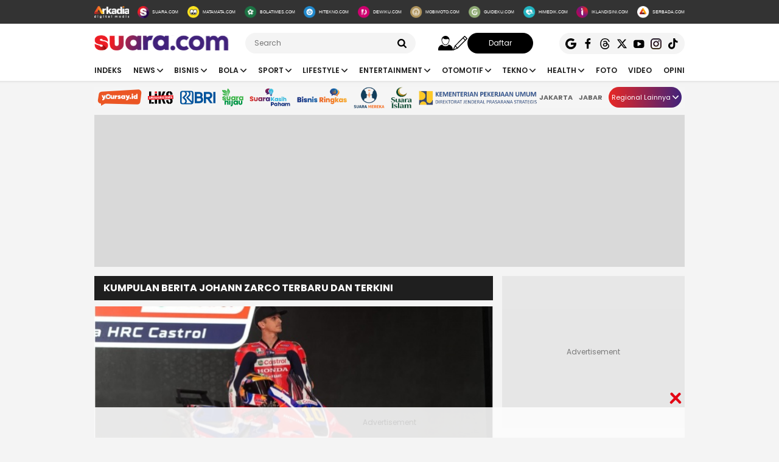

--- FILE ---
content_type: text/html; charset=UTF-8
request_url: https://www.suara.com/tag/johann-zarco
body_size: 17747
content:
<!DOCTYPE html>
<html lang="id-ID" itemscope="itemscope" itemtype="https://schema.org/WebPage">
<head>
<title>Kumpulan Berita Johann Zarco Terbaru Dan Terkini</title>
<link rel="dns-prefetch" href="https://www.suara.com"/>
<link rel="dns-prefetch" href="https://assets.suara.com"/>
<link rel="dns-prefetch" href="https://media.suara.com"/>
<link rel="dns-prefetch" href="https://cdn.ampproject.org"/>
<link rel="dns-prefetch" href="https://securepubads.g.doubleclick.net"/>
<link rel="dns-prefetch" href="https://www.gstatic.com"/>
<link rel="dns-prefetch" href="https://www.googletagmanager.com"/>
<link rel="dns-prefetch" href="https://www.google-analytics.com"/>
<link rel="preload" href="https://assets.suara.com/suara/desktop/css/main.min.css?v=3" as="style">
<link rel="preload" href="https://assets.suara.com/suara/desktop/js/jquery-3.6.0.min.js" as="script">

<meta http-equiv="Content-Type" content="text/html; charset=UTF-8" />
<meta name="description" content="Berita Johann Zarco: Beberapa pembalap telah memastikan nasibnya untuk tahun 2026."/>
<meta name="keywords" content="Johann Zarco, Berita Johann Zarco, Kabar Johann Zarco, Johann Zarco terlengkap, Johann Zarco hari ini, Johann Zarco terkini, Johann Zarco terbaru, tag Johann Zarco" />
<meta name="viewport" content="width=device-width, initial-scale=1">
<meta name="google-site-verification" content="xgzlpTB4aNO3Ni2ORbt0wUhTYGUXYWJhNQcfVW9Ojd0" />
<meta name="p:domain_verify" content="d69b4559bee470f94b6d900bd12242a8"/>
<meta name="googlebot-news" content="index,follow" />
<meta name="googlebot" content="index,follow" />
<meta name="robots" content="index,follow">
<meta name="robots" content="max-image-preview:large">
<meta name="language" content="id" />
<meta name="geo.country" content="id" />
<meta http-equiv="content-language" content="In-Id" />
<meta name="geo.placename" content="Indonesia" />
<meta name="theme-color" content="#ff0000">
<meta property="fb:app_id" content="2356297901305750"/>
<meta property="fb:pages" content="636794109715023" />
<meta property="og:title" content="Kumpulan Berita Johann Zarco Terbaru Dan Terkini" >
<meta property="og:description" content="Berita Johann Zarco: Beberapa pembalap telah memastikan nasibnya untuk tahun 2026." >
<meta property="og:type" content="article" />
<meta property="og:url" content="https://www.suara.com/tag/johann-zarco" >
<meta property="og:image" content="https://assets.suara.com/suara/desktop/images/suara-default.jpg" >
<meta property="og:image:type" content="image/jpeg">
<meta property="og:site_name" content="suara.com" >
<meta name="twitter:card" content="summary_large_image" />
<meta name="twitter:site" content="Suara.com" />
<meta name="twitter:title" content="Kumpulan Berita Johann Zarco Terbaru Dan Terkini">
<meta name="twitter:description" content="Berita Johann Zarco: Beberapa pembalap telah memastikan nasibnya untuk tahun 2026.">
<meta name="twitter:image" content="https://assets.suara.com/suara/desktop/images/suara-default.jpg">
<meta name="twitter:image:src" content="https://assets.suara.com/suara/desktop/images/suara-default.jpg">
<meta name="apple-itunes-app" content="app-id=6748061130, app-argument=https://www.suara.com/tag/johann-zarco">
<link rel="image_src" href="https://assets.suara.com/suara/desktop/images/suara-default.jpg" />
<link rel="canonical" href="https://www.suara.com/tag/johann-zarco" />
<!-- Favicon -->
<link rel="shortcut icon" href="https://assets.suara.com/suara/desktop/images/favicon.ico/favicon.ico" type="image/x-icon" />
<link rel="apple-touch-icon" sizes="57x57" href="https://assets.suara.com/suara/desktop/images/favicon.ico/apple-icon-57x57.png">
<link rel="apple-touch-icon" sizes="60x60" href="https://assets.suara.com/suara/desktop/images/favicon.ico/apple-icon-60x60.png">
<link rel="apple-touch-icon" sizes="72x72" href="https://assets.suara.com/suara/desktop/images/favicon.ico/apple-icon-72x72.png">
<link rel="apple-touch-icon" sizes="76x76" href="https://assets.suara.com/suara/desktop/images/favicon.ico/apple-icon-76x76.png">
<link rel="apple-touch-icon" sizes="114x114" href="https://assets.suara.com/suara/desktop/images/favicon.ico/apple-icon-114x114.png">
<link rel="apple-touch-icon" sizes="120x120" href="https://assets.suara.com/suara/desktop/images/favicon.ico/apple-icon-120x120.png">
<link rel="apple-touch-icon" sizes="144x144" href="https://assets.suara.com/suara/desktop/images/favicon.ico/apple-icon-144x144.png">
<link rel="apple-touch-icon" sizes="152x152" href="https://assets.suara.com/suara/desktop/images/favicon.ico/apple-icon-152x152.png">
<link rel="apple-touch-icon" sizes="180x180" href="https://assets.suara.com/suara/desktop/images/favicon.ico/apple-icon-180x180.png">
<link rel="icon" type="image/png" href="https://assets.suara.com/suara/desktop/images/favicon.ico/favicon-16x16.png" sizes="16x16">
<link rel="icon" type="image/png" href="https://assets.suara.com/suara/desktop/images/favicon.ico/favicon-32x32.png" sizes="32x32">
<link rel="icon" type="image/png" href="https://assets.suara.com/suara/desktop/images/favicon.ico/favicon-96x96.png" sizes="96x96">
<link rel="icon" type="image/png" href="https://assets.suara.com/suara/desktop/images/favicon.ico/android-icon-192x192.png" sizes="192x192">


<script type="application/ld+json">
{
  "@context": "https://schema.org",
  "@type": "WebSite",
    "name": "Suara.com",
    "url": "https://www.suara.com/",
  "potentialAction": {
    "@type": "SearchAction",
    "target": "https://www.suara.com/search?q={search_term_string}",
    "query-input": "required name=search_term_string"
  }
}
</script>
<script type="application/ld+json">
{
  "@context": "https://schema.org",
  "@type": "NewsMediaOrganization",
  "url": "https://www.suara.com",
  "sameAs" : [
    "https://www.facebook.com/suaradotcom",
    "https://twitter.com/suaradotcom",
    "https://www.instagram.com/suaradotcom",
    "https://www.threads.net/@suaradotcom",
    "https://www.youtube.com/user/suaradotcom",
    "https://www.tiktok.com/@suaradotcom"
  ],
  "logo": "https://assets.suara.com/suara/desktop/images/logo.png",
  "name": "Suara.com",
  "description": "Portal berita yang menyajikan informasi terhangat baik peristiwa politik, entertainment dan lain lain",
  "address": {
    "@type": "PostalAddress",
    "streetAddress": "Jln Mega Kuningan Timur Blok C6 Kav.9",
    "addressLocality": "Kawasan Mega Kuningan",
    "addressCountry": "ID",
    "addressRegion": "Jakarta",
    "postalCode": "12950"
  },
  "contactPoint": {
    "@type": "ContactPoint",
    "email": "redaksi@suara.com",
    "telephone": "+622150101239"
  }
}
</script>

<link rel="stylesheet" type="text/css" href="https://fonts.googleapis.com/css?family=Poppins:400,600,700&display=swap" />
<link rel="stylesheet" type="text/css" href="https://fonts.googleapis.com/css2?family=Lato:wght@300;400;700;900&display=swap">
<link rel="stylesheet" type="text/css" href="https://assets.suara.com/suara/desktop/css/main.min.css?v=3" />
<style type="text/css">
.wrap-pagination{display:flex;justify-content:center}#div-ad-center_belt{margin-bottom:20px}.play-button{position:absolute;top:50%;left:50%;transform:translate(-50%,-50%);border:2px solid #fff;border-radius:50%;width:64px;height:64px;color:#fff;font-size:24px;text-align:center;line-height:60px;cursor:pointer;padding-left:6px;padding-top:2px}.play-button-small{position:absolute;top:45%;left:50%;transform:translate(-50%,-50%);border:2px solid #fff;border-radius:50%;width:30px;height:30px;color:#fff;font-size:17px;text-align:center;cursor:pointer;padding-left:4px;padding-top:2px}.video-thumbnail-container{position:relative;display:inline-block}.hot-title{color:#c00 !important;font-weight:bold}.headline .headline-content .info{width:100%}#myModal .modal-content .close-btn{position:absolute;top:15px;right:15px;background:0 0;border:none;font-size:28px;font-weight:700;color:#333;cursor:pointer;transition:.2s;z-index:10}#myModal .modal-content .close-btn:hover{color:#e74c3c;transform:scale(1.1)}.modal-dialog{position:relative;width:auto;margin:10px}.modal.in .modal-dialog{-webkit-transform:translate(0,0);-ms-transform:translate(0,0);-o-transform:translate(0,0);transform:translate(0,0)}.modal-title{margin:0;line-height:1.42857143}.modal{position:fixed;top:0;right:0;bottom:0;left:0;z-index:1050;display:none;overflow:hidden;-webkit-overflow-scrolling:touch;outline:0}.modal-header .close{margin-top:-2px}.border-radius-6{border-radius:6px}button.close{padding:0;cursor:pointer;background:0 0;border:0;-webkit-appearance:none;-moz-appearance:none;appearance:none}.close{float:right;font-size:21px;font-weight:700;line-height:1;color:#000;text-shadow:0 1px 0 #fff;opacity:.2}.modal-body{position:relative;padding:15px}.modal-body p{margin:0 0 10px}.modal-header{padding:15px;border-bottom:1px solid #e5e5e5}.modal-footer{padding:15px;text-align:right;border-top:1px solid #e5e5e5}.btn-default{background-color:#f4f4f4;color:#444;border-color:#ddd}.btn{border-radius:3px;-webkit-box-shadow:none;box-shadow:none;border:1px solid transparent}.pull-left{float:left!important}.modal-content{margin:auto;width:731px!important;height:543px!important;position:relative;background-color:#fff;background-clip:padding-box;border:1px solid rgba(0,0,0,.2);border-radius:6px;-webkit-box-shadow:0 3px 9px rgba(0,0,0,.5);box-shadow:0 3px 9px rgba(0,0,0,.5);outline:0}
@keyframes slideUp{from{transform:translateY(100%);opacity:0}to{transform:translateY(0);opacity:1}}#soft-ask{position:fixed;bottom:0;left:0;right:0;z-index:9999;background-color:#fff;display:none;align-items:flex-start;gap:16px;padding:20px;border-top:1px solid #e5e5e5;box-shadow:0 -4px 20px rgba(0,0,0,.08);animation:.5s ease-out forwards slideUp}.banner-icon{color:#007bff;flex-shrink:0}.banner-content p{margin-top:0;margin-bottom:16px;font-size:1rem;font-weight:500;line-height:1.5;color:#1c1e21}.banner-buttons{display:flex;gap:12px}#soft-ask button{width:100%;padding:12px;border:none;border-radius:10px;font-size:.95rem;font-weight:700;cursor:pointer;transition:background-color .2s,transform .1s}#soft-ask button:active{transform:scale(.97)}#allow-btn{background-color:#007bff;color:#fff}#allow-btn:hover{background-color:#0056b3}#deny-btn{background-color:#e4e6eb}#deny-btn:hover{background-color:#d8dade}
@media screen and (min-width: 768px) {
    #soft-ask{bottom:24px;left:50%;transform:translateX(-50%);right:auto;width:100%;max-width:500px;border-radius:16px;border:none}.banner-content{display:flex;align-items:center;width:100%;gap:16px}.banner-content p{margin-bottom:0;flex-grow:1}.banner-buttons{flex-shrink:0;width:auto}#soft-ask button{width:auto;padding:10px 20px}
}
.trending-category{margin-top:15px;position:relative;overflow:hidden;display:flex;align-items:center;padding:0 20px;margin-left:auto;margin-right:auto}.trending-label{flex:0 0 auto;margin-right:16px;font-size:17px;white-space:nowrap}.trending-list{display:flex;transition:transform .3s;overflow-x:auto;scroll-behavior:smooth;-webkit-overflow-scrolling:touch;flex:1 1 auto;scrollbar-width:none}.trending-list::-webkit-scrollbar{display:none}.trending-list ul{display:flex;margin:0;padding:0;list-style:none}.trending-list li{flex:0 0 auto;padding:0;margin-top:-8px}.trending-list li a{display:inline-block;padding:0 20px;border-right:1px solid #aaa;text-decoration:none;color:#333;font-size:14px;white-space:nowrap;cursor:pointer;text-transform:capitalize;}.trending-list ul li:last-child a{border-right:none}.btn-scroll{position:absolute;top:50%;transform:translateY(-50%);background:linear-gradient(90deg,#e82724,#41227a);border:none;font-size:12px;padding:0;width:25px;height:25px;color:#fff;border-radius:50%;cursor:pointer;z-index:10;display:flex;align-items:center;justify-content:center}.btn-left{left:116px;opacity:0;pointer-events:none;transition:opacity .3s}.btn-right{right:0}.btn-left.visible{opacity:1;pointer-events:auto}@media (max-width:600px){.trending-label{font-size:16px;margin-right:10px}.trending-list li a{padding:0 10px;font-size:14px;text-transform:capitalize;}.btn-scroll{padding:8px;width:23px;height:23px}}
</style>
<script>
  dataLayer = [{
    'articleUserAgent': 'desktop',
    'articleCategory': 'home'
  }];
</script>

<!-- Google Tag Manager -->
<script>(function(w,d,s,l,i){w[l]=w[l]||[];w[l].push({'gtm.start':
new Date().getTime(),event:'gtm.js'});var f=d.getElementsByTagName(s)[0],
j=d.createElement(s),dl=l!='dataLayer'?'&l='+l:'';j.async=true;j.src=
'https://www.googletagmanager.com/gtm.js?id='+i+dl;f.parentNode.insertBefore(j,f);
})(window,document,'script','dataLayer','GTM-T7XJLSD');</script>
<!-- End Google Tag Manager -->

				
									<script async="true" src="https://securepubads.g.doubleclick.net/tag/js/gpt.js"></script>
<script type="text/javascript">
    var googletag = googletag || {};
    googletag.cmd = googletag.cmd || [];
    var REFRESH_KEY='refresh';
    var REFRESH_VALUE='true';

    googletag.cmd.push(function() {
                                    
                
                var slot_ADdfpLeaderboard = googletag.defineSlot('/148558260/SuaraDesktop', [[728,90],[970,90],[970,250],[360,100],[360,150],[384,100],[393,100]], 'div-ad-leaderboard');
                slot_ADdfpLeaderboard.setTargeting('pos',['leaderboard']);
                slot_ADdfpLeaderboard.setTargeting('page',['home']);
                                                                                slot_ADdfpLeaderboard.addService(googletag.pubads());
            
                                    
                
                var slot_ADdfpCenterBelt = googletag.defineSlot('/148558260/SuaraDesktop', [[653,100],[320,100],[320,50]], 'div-ad-center_belt');
                slot_ADdfpCenterBelt.setTargeting('pos',['center_belt']);
                slot_ADdfpCenterBelt.setTargeting('page',['home']);
                                                                                slot_ADdfpCenterBelt.addService(googletag.pubads());
            
                                    
                
                var slot_ADdfpRight1 = googletag.defineSlot('/148558260/SuaraDesktop', [[300,250],[300,600],[300,450],[300,480],[160,600]], 'div-ad-right_1');
                slot_ADdfpRight1.setTargeting('pos',['right_1']);
                slot_ADdfpRight1.setTargeting('page',['home']);
                                                                                slot_ADdfpRight1.addService(googletag.pubads());
            
                                    
                
                var slot_ADdfpRight2 = googletag.defineSlot('/148558260/SuaraDesktop', [[300,250],[300,600],[300,450],[300,480],[160,600]], 'div-ad-right_2');
                slot_ADdfpRight2.setTargeting('pos',['right_2']);
                slot_ADdfpRight2.setTargeting('page',['home']);
                                                                                slot_ADdfpRight2.addService(googletag.pubads());
            
                                    
                
                var slot_ADdfpRight3 = googletag.defineSlot('/148558260/SuaraDesktop', [[300,250],[300,600],[300,450],[300,480],[160,600]], 'div-ad-right_3');
                slot_ADdfpRight3.setTargeting('pos',['right_3']);
                slot_ADdfpRight3.setTargeting('page',['home']);
                                                                                slot_ADdfpRight3.addService(googletag.pubads());
            
                                    
                
                var slot_ADdfpBottom = googletag.defineSlot('/148558260/SuaraDesktop', [[970,50],[970,90],[728,90],[1,1]], 'div-ad-bottom');
                slot_ADdfpBottom.setTargeting('pos',['bottom']);
                slot_ADdfpBottom.setTargeting('page',['home']);
                                                                                slot_ADdfpBottom.addService(googletag.pubads());
            
                                    
                
                var slot_ADdfpSkinRight = googletag.defineSlot('/148558260/SuaraDesktop', [[160,600],[1,1]], 'div-ad-skin_right');
                slot_ADdfpSkinRight.setTargeting('pos',['skin_right']);
                slot_ADdfpSkinRight.setTargeting('page',['home']);
                                                                    slot_ADdfpSkinRight.setTargeting(REFRESH_KEY,REFRESH_VALUE);
                                                slot_ADdfpSkinRight.addService(googletag.pubads());
            
                                    
                
                var slot_ADdfpSkinLeft = googletag.defineSlot('/148558260/SuaraDesktop', [[160,600],[1,1]], 'div-ad-skin_left');
                slot_ADdfpSkinLeft.setTargeting('pos',['skin_left']);
                slot_ADdfpSkinLeft.setTargeting('page',['home']);
                                                                    slot_ADdfpSkinLeft.setTargeting(REFRESH_KEY,REFRESH_VALUE);
                                                slot_ADdfpSkinLeft.addService(googletag.pubads());
            
                                    
                
                var slot_ADdfpHeadline1 = googletag.defineSlot('/148558260/SuaraDesktop', [[332,92]], 'div-ad-headline_1');
                slot_ADdfpHeadline1.setTargeting('pos',['headline_1']);
                slot_ADdfpHeadline1.setTargeting('page',['home']);
                                                                                slot_ADdfpHeadline1.addService(googletag.pubads());
            
                
        var SECOND = 30;
        googletag.pubads().addEventListener('impressionViewable',function(event) {
            var slot=event.slot;
            if(slot.getTargeting(REFRESH_KEY).indexOf(REFRESH_VALUE)>-1) {
              setTimeout(function() {
                googletag.pubads().refresh([slot]);
              }, SECOND*1000);
            }
        });

        googletag.pubads().enableSingleRequest();
        googletag.pubads().collapseEmptyDivs();
        googletag.enableServices();
        googletag.pubads().addEventListener('slotRenderEnded', function(event) {
            var el_id = document.getElementById(event.slot.getSlotElementId());
            if(el_id !== null){
                var ad_type = el_id.getAttribute('data-ad-type');
            }else{
                var ad_type = 'empty';
            }

            switch(ad_type) {
                case 'desktop_headline_1' :
                    if(!event.isEmpty){
                      document.getElementsByClassName('headlineWs-2')[0].remove();
                      el_id.parentNode.style.display = 'block';
                    }else{
                      el_id.parentNode.remove();
                    }
                break;
                case 'desktop_headline_2' :
                    if(!event.isEmpty){
                      document.getElementsByClassName('headlineWs-4')[0].remove();
                      el_id.parentNode.style.display = 'block';
                    }else{
                      el_id.parentNode.remove();
                    }
                break;
            }
        }); 
});
</script><!-- interstitial -->
<script>
  window.googletag = window.googletag || {cmd: []};
  var interstitialSlot, staticSlot;
  googletag.cmd.push(function() {
    interstitialSlot = googletag.defineOutOfPageSlot(
        '/148558260/Suara_Interstitial',
        googletag.enums.OutOfPageFormat.INTERSTITIAL);
    if (interstitialSlot) {
      interstitialSlot.addService(googletag.pubads());
      googletag.pubads().addEventListener('slotOnload', function(event) {
        if (interstitialSlot === event.slot) {
        }
      });
    }
    googletag.enableServices();
  });
    
  googletag.cmd.push(function() {
    setTimeout(function() {
      if (staticSlot !== undefined) googletag.display(staticSlot);
    }, 3000)
  });
</script>
<!-- interstitial end -->  
<!-- Ad blocking recovery -->
<script async src="https://fundingchoicesmessages.google.com/i/pub-1162914702293920?ers=1" nonce="Xpayz6iPn09nZ9ygb3jw3A"></script><script nonce="Xpayz6iPn09nZ9ygb3jw3A">(function() {function signalGooglefcPresent() {if (!window.frames['googlefcPresent']) {if (document.body) {const iframe = document.createElement('iframe'); iframe.style = 'width: 0; height: 0; border: none; z-index: -1000; left: -1000px; top: -1000px;'; iframe.style.display = 'none'; iframe.name = 'googlefcPresent'; document.body.appendChild(iframe);} else {setTimeout(signalGooglefcPresent, 0);}}}signalGooglefcPresent();})();</script>
<!-- End Ad blocking recovery -->


<script>
function getCookie(name, defaultVal) {
    var name = name + '=';
    var cookies = decodeURIComponent(document.cookie).split(';');
    for (var i = 0; i < cookies.length; i++) {
        var c = cookies[i];
        while (c.charAt(0) == ' ') {
            c = c.substring(1);
        }
        if (c.indexOf(name) == 0) {
            return c.substring(name.length, c.length);
        }
    }
    return defaultVal;
}
window.getUid2AdvertisingToken = async () => {
    var id;
    if (typeof window.jxGetUid2 == 'function') {
        id = await window.jxGetUid2();
    } else {
        id = getCookie('__uid2_advertising_token', null);
    }
    return id;
}
</script>
</head>
<body>
<!-- Google Tag Manager (noscript) -->
<noscript><iframe src="https://www.googletagmanager.com/ns.html?id=GTM-T7XJLSD" height="0" width="0" style="display:none;visibility:hidden"></iframe></noscript>
<!-- End Google Tag Manager (noscript) -->
<nav class="navbar">
    <!-- List Other Portal -->
<div class="list-other-portal">
    <div class="wrap">
        <ul class="other-portal">
            <li>
                <a href="https://arkadiacorp.com/" target="_blank">
                    <img src="https://assets.suara.com/suara/desktop/images/icons-other-portal/arkadia.svg" alt="Arkadia Group"
                    width="65" height="23"/>
                </a>
            </li>
            <li>
                <a href="https://www.suara.com">
                    <img src="https://assets.suara.com/suara/desktop/images/icons-other-portal/suara.svg" alt="Arkadia Group"
                    width="25" height="25" />
                    <span>
                        SUARA.COM
                    </span>
                </a>
            </li>
            <li>
                <a href="https://www.matamata.com" target="_blank">
                    <img src="https://assets.suara.com/suara/desktop/images/icons-other-portal/mata-mata.svg" alt="Arkadia Group"
                    width="25" height="25" />
                    <span>
                        MATAMATA.COM
                    </span>
                </a>
            </li>
            <li>
                <a href="https://www.bolatimes.com" target="_blank">
                    <img src="https://assets.suara.com/suara/desktop/images/icons-other-portal/bolatimes.svg" alt="Arkadia Group"
                    width="25" height="25" />
                    <span>
                        BOLATIMES.COM
                    </span>
                </a>
            </li>
            <li>
                <a href="https://www.hitekno.com" target="_blank">
                    <img src="https://assets.suara.com/suara/desktop/images/icons-other-portal/hitekno.svg" alt="Arkadia Group"
                    width="25" height="25" />
                    <span>
                        HITEKNO.COM
                    </span>
                </a>
            </li>
            <li>
                <a href="https://www.dewiku.com" target="_blank">
                    <img src="https://assets.suara.com/suara/desktop/images/icons-other-portal/dewiku.svg" alt="Arkadia Group"
                    width="25" height="25" />
                    <span>
                        DEWIKU.COM
                    </span>
                </a>
            </li>
            <li>
                <a href="https://www.mobimoto.com" target="_blank">
                    <img src="https://assets.suara.com/suara/desktop/images/icons-other-portal/mobimoto.svg" alt="Arkadia Group"
                    width="25" height="25" />
                    <span>
                        MOBIMOTO.COM
                    </span>
                </a>
            </li>
            <li>
                <a href="https://www.guideku.com/" target="_blank">
                    <img src="https://assets.suara.com/suara/desktop/images/icons-other-portal/guideku.svg" alt="Arkadia Group"
                    width="25" height="25" />
                    <span>
                        GUIDEKU.COM
                    </span>
                </a>
            </li>
            <li>
                <a href="https://www.himedik.com/" target="_blank">
                    <img src="https://assets.suara.com/suara/desktop/images/icons-other-portal/himedik.svg" alt="Arkadia Group"
                    width="25" height="25" />
                    <span>
                        HIMEDIK.COM
                    </span>
                </a>
            </li>
            <li>
                <a href="#">
                    <img src="https://assets.suara.com/suara/desktop/images/icons-other-portal/iklandisini.svg" alt="Arkadia Group"
                    width="25" height="25" />
                    <span>
                        IKLANDISINI.COM
                    </span>
                </a>
            </li>
            <li>
                <a href="#">
                    <img src="https://assets.suara.com/suara/desktop/images/icons-other-portal/serbada.svg" alt="Arkadia Group"
                    width="25" height="25" />
                    <span>
                        SERBADA.COM
                    </span>
                </a>
            </li>
        </ul>
    </div>
</div>
    <!-- End List Other Portal -->

<div class="nav-middle">
    <div class="wrap">
        <ul>
            <li>
                <div class="logo">
                    <a href="https://www.suara.com/" aria-label="suara.com">
                                                <img src="https://assets.suara.com/suara/desktop/images/logo.svg" alt="logo suara" width="229" height="26" />
                                            </a>
                </div>
            </li>
            <li>
                <div class="search">
                    <form method="GET" action="https://www.suara.com/search">
                        <div class="wrap-search">
                            <input type="text" name="q" placeholder="Search" />
                            <img src="https://assets.suara.com/suara/desktop/images/icons/search.svg" alt="search" width="15" height="15" />
                        </div>
                    </form>
                </div>
                <div class="auth">
                    <div class="login-arkadiame"><a href="https://www.arkadia.me/home" aria-label="user login">
                        <i class="icon-svg icon-user"></i>
                    </a></div>
                    <a href="https://www.arkadia.me/home" class="profile-arkadiame" id="portfolio-arkadiame" aria-label="user login">
                        <img id="avatar" src="https://assets.suara.com/suara/desktop/images/icons/user.svg" width="30" height="30" loading="lazy" alt="user">
                    </a>
                    <a href="https://www.arkadia.me/post/create" target="_blank" aria-label="user write">
                        <i class="icon-svg icon-pencil"></i>
                    </a>
                    <a href="https://www.arkadia.me/home" target="_blank" class="btn-signup login-arkadiame">
                        Daftar
                    </a>
                </div>
            </li>
            <li>
                <div class="sosmeds">
                    <a href="https://news.google.com/publications/CAAqBwgKMOmqjQswzaOfAw?ceid=ID:id&oc=3" class="social-icon" target="_blank" rel="noopener">
                        <img src="https://assets.suara.com/suara/desktop/images/icons/google.svg" alt="logo google"
                        width="18" height="18" />
                    </a>
                    <a href="https://www.facebook.com/suaradotcom" class="social-icon" target="_blank" rel="noopener">
                        <img src="https://assets.suara.com/suara/desktop/images/icons/fb.svg" alt="logo facebook"
                        width="18" height="18" />
                    </a>
                    <a href="https://www.threads.net/@suaradotcom" class="social-icon" target="_blank" rel="noopener">
                        <img src="https://assets.suara.com/suara/desktop/images/icons/thread.svg" alt="logo thread"
                        width="18" height="18" />
                    </a>
                    <a href="https://www.twitter.com/suaradotcom" class="social-icon" target="_blank" rel="noopener">
                        <img src="https://assets.suara.com/suara/desktop/images/icons/x.svg" alt="logo twitter"
                        width="18" height="18" />
                    </a>
                    <a href="https://www.youtube.com/user/suaradotcom" class="social-icon" target="_blank" rel="noopener">
                        <img src="https://assets.suara.com/suara/desktop/images/icons/yt.svg" alt="logo youtube"
                        width="18" height="18" />
                    </a>
                    <a href="https://www.instagram.com/suaradotcom" class="social-icon" target="_blank" rel="noopener">
                        <img src="https://assets.suara.com/suara/desktop/images/icons/ig.svg" alt="logo instagram"
                        width="18" height="18" />
                    </a>
                    <a href="https://www.tiktok.com/@suaradotcom" class="social-icon" target="_blank" rel="noopener">
                        <img src="https://assets.suara.com/suara/desktop/images/icons/tiktok.svg" alt="logo tiktok" width="18" height="18">
                    </a>
                </div>
            </li>
        </ul>
    </div>
</div>

<div class="nav-menu-top">
    <div class="wrap">
        <ul>
            <li>
                <a href="https://www.suara.com/indeks">
                    Indeks
                </a>
            </li>
                                                        <li>
                <div class="dropdown">
                    <a href="https://www.suara.com/news" >
                        <button class="dropbtn">News <img src="https://assets.suara.com/suara/desktop/images/icons/arrow-nav.svg" alt="arrow-nav" width="10" height="10" class="ml-2"/></button>
                    </a>
                    <div class="dropdown-content">
                                                                                                              
                                    <a href="https://www.suara.com/news/news-category/nasional" title="Nasional">Nasional</a>
                                
                                                                                                                                        
                                    <a href="https://www.suara.com/news/news-category/metropolitan" title="Metropolitan">Metropolitan</a>
                                
                                                                                                                                        
                                    <a href="https://www.suara.com/news/news-category/internasional" title="Internasional">Internasional</a>
                                
                                                                      </div>
                </div>
            </li>
                                
                                                        <li>
                <div class="dropdown">
                    <a href="https://www.suara.com/bisnis" >
                        <button class="dropbtn">Bisnis <img src="https://assets.suara.com/suara/desktop/images/icons/arrow-nav.svg" alt="arrow-nav" width="10" height="10" class="ml-2"/></button>
                    </a>
                    <div class="dropdown-content">
                                                                                                              
                                    <a href="https://www.suara.com/bisnis/bisnis-category/makro" title="Makro">Makro</a>
                                
                                                                                                                                        
                                    <a href="https://www.suara.com/bisnis/bisnis-category/keuangan" title="Keuangan">Keuangan</a>
                                
                                                                                                                                        
                                    <a href="https://www.suara.com/bisnis/bisnis-category/properti" title="Properti">Properti</a>
                                
                                                                                                                                        
                                    <a href="https://www.suara.com/bisnis/bisnis-category/inspiratif" title="Inspiratif">Inspiratif</a>
                                
                                                                                                                                        
                                    <a href="https://www.suara.com/bisnis/bisnis-category/ekopol" title="Ekopol">Ekopol</a>
                                
                                                                                                                                        
                                    <a href="https://www.suara.com/bisnis/bisnis-category/energi" title="Energi">Energi</a>
                                
                                                                      </div>
                </div>
            </li>
                                
                                                        <li>
                <div class="dropdown">
                    <a href="https://www.suara.com/bola" >
                        <button class="dropbtn">Bola <img src="https://assets.suara.com/suara/desktop/images/icons/arrow-nav.svg" alt="arrow-nav" width="10" height="10" class="ml-2"/></button>
                    </a>
                    <div class="dropdown-content">
                                                                                                              
                                    <a href="https://www.suara.com/bola/bola-category/bola-indonesia" title="Bola Indonesia">Bola Indonesia</a>
                                
                                                                                                                                        
                                    <a href="https://www.suara.com/bola/bola-category/liga-inggris" title="Liga Inggris">Liga Inggris</a>
                                
                                                                                                                                                                                          
                                    <a href="https://www.suara.com/bola/bola-category/liga-italia" title="Liga Italia">Liga Italia</a>
                                
                                                                                                                                        
                                    <a href="https://www.suara.com/bola/bola-category/bola-dunia" title="Bola Dunia">Bola Dunia</a>
                                
                                                                                                                        </div>
                </div>
            </li>
                                
                                                        <li>
                <div class="dropdown">
                    <a href="https://www.suara.com/sport" >
                        <button class="dropbtn">Sport <img src="https://assets.suara.com/suara/desktop/images/icons/arrow-nav.svg" alt="arrow-nav" width="10" height="10" class="ml-2"/></button>
                    </a>
                    <div class="dropdown-content">
                                                                                                              
                                    <a href="https://www.suara.com/sport/sport-category/raket" title="Raket">Raket</a>
                                
                                                                                                                                        
                                    <a href="https://www.suara.com/sport/sport-category/balap" title="Balap">Balap</a>
                                
                                                                                                                                        
                                    <a href="https://www.suara.com/sport/sport-category/arena" title="Arena">Arena</a>
                                
                                                                      </div>
                </div>
            </li>
                                
                                                        <li>
                <div class="dropdown">
                    <a href="https://www.suara.com/lifestyle" >
                        <button class="dropbtn">Lifestyle <img src="https://assets.suara.com/suara/desktop/images/icons/arrow-nav.svg" alt="arrow-nav" width="10" height="10" class="ml-2"/></button>
                    </a>
                    <div class="dropdown-content">
                                                                                                              
                                    <a href="https://www.suara.com/lifestyle/lifestyle-category/female" title="Female">Female</a>
                                
                                                                                                                                        
                                    <a href="https://www.suara.com/lifestyle/lifestyle-category/male" title="Male">Male</a>
                                
                                                                                                                                                                                          
                                    <a href="https://www.suara.com/lifestyle/lifestyle-category/relationship" title="Relationship">Relationship</a>
                                
                                                                                                                                        
                                    <a href="https://www.suara.com/lifestyle/lifestyle-category/food-travel" title="Food & Travel">Food & Travel</a>
                                
                                                                                                                                        
                                    <a href="https://www.suara.com/lifestyle/lifestyle-category/komunitas" title="Komunitas">Komunitas</a>
                                
                                                                      </div>
                </div>
            </li>
                                
                                                        <li>
                <div class="dropdown">
                    <a href="https://www.suara.com/entertainment" >
                        <button class="dropbtn">Entertainment <img src="https://assets.suara.com/suara/desktop/images/icons/arrow-nav.svg" alt="arrow-nav" width="10" height="10" class="ml-2"/></button>
                    </a>
                    <div class="dropdown-content">
                                                                                                              
                                    <a href="https://www.suara.com/entertainment/entertainment-category/gosip" title="Gosip">Gosip</a>
                                
                                                                                                                                        
                                    <a href="https://www.suara.com/entertainment/entertainment-category/music" title="Music">Music</a>
                                
                                                                                                                                        
                                    <a href="https://www.suara.com/entertainment/entertainment-category/film" title="Film">Film</a>
                                
                                                                      </div>
                </div>
            </li>
                                
                                                        <li>
                <div class="dropdown">
                    <a href="https://www.suara.com/otomotif" >
                        <button class="dropbtn">Otomotif <img src="https://assets.suara.com/suara/desktop/images/icons/arrow-nav.svg" alt="arrow-nav" width="10" height="10" class="ml-2"/></button>
                    </a>
                    <div class="dropdown-content">
                                                                                                              
                                    <a href="https://www.suara.com/otomotif/otomotif-category/mobil" title="Mobil">Mobil</a>
                                
                                                                                                                                        
                                    <a href="https://www.suara.com/otomotif/otomotif-category/motor" title="Motor">Motor</a>
                                
                                                                                                                                        
                                    <a href="https://www.suara.com/otomotif/otomotif-category/autoseleb" title="Autoseleb">Autoseleb</a>
                                
                                                                      </div>
                </div>
            </li>
                                
                                                        <li>
                <div class="dropdown">
                    <a href="https://www.suara.com/tekno" >
                        <button class="dropbtn">Tekno <img src="https://assets.suara.com/suara/desktop/images/icons/arrow-nav.svg" alt="arrow-nav" width="10" height="10" class="ml-2"/></button>
                    </a>
                    <div class="dropdown-content">
                                                                                                              
                                    <a href="https://www.suara.com/tekno/tekno-category/internet" title="Internet">Internet</a>
                                
                                                                                                                                        
                                    <a href="https://www.suara.com/tekno/tekno-category/gadget" title="Gadget">Gadget</a>
                                
                                                                                                                                        
                                    <a href="https://www.suara.com/tekno/tekno-category/tekno" title="Tekno">Tekno</a>
                                
                                                                                                                                        
                                    <a href="https://www.suara.com/tekno/tekno-category/sains" title="Sains">Sains</a>
                                
                                                                                                                                        
                                    <a href="https://www.suara.com/tekno/tekno-category/game" title="Game">Game</a>
                                
                                                                      </div>
                </div>
            </li>
                                
                                                        <li>
                <div class="dropdown">
                    <a href="https://www.suara.com/health" >
                        <button class="dropbtn">Health <img src="https://assets.suara.com/suara/desktop/images/icons/arrow-nav.svg" alt="arrow-nav" width="10" height="10" class="ml-2"/></button>
                    </a>
                    <div class="dropdown-content">
                                                                                                              
                                    <a href="https://www.suara.com/health/health-category/women" title="Women">Women</a>
                                
                                                                                                                                        
                                    <a href="https://www.suara.com/health/health-category/men" title="Men">Men</a>
                                
                                                                                                                                        
                                    <a href="https://www.suara.com/health/health-category/parenting" title="Parenting">Parenting</a>
                                
                                                                                                                                        
                                    <a href="https://www.suara.com/health/health-category/konsultasi" title="Konsultasi">Konsultasi</a>
                                
                                                                      </div>
                </div>
            </li>
                                
                                                            <li>
                <a href="https://www.suara.com/foto">
                    Foto
                </a>
            </li>
            <li>
                <a href="https://www.suara.com/video">
                    Video
                </a>
            </li>
            <li>
                <a href="https://www.suara.com/opini">
                    Opini
                </a>
            </li>
        </ul>
    </div>
</div>
</nav>

<div class="distance-top"></div>
<div class="wrap">
<!-- skin ad left -->
<div class="sticky-ads left">
    <div class="wrap-ads">

		<div id="div-ad-skin_left" data-ad-type="desktop_skin_left" class="skin-left1 suara-alert" >
	<script type='text/javascript'>
		googletag.cmd.push(function() { googletag.display('div-ad-skin_left'); });
	</script>
	<span class="close skin-close fa fa-times" style="display:none;"></span>	</div> 
  
    </div>
</div><!-- skin ad right -->
<div class="sticky-ads right">
    <div class="wrap-ads">

		<div id="div-ad-skin_right" data-ad-type="desktop_skin_right" class="skin-right1 suara-alert" >
	<script type='text/javascript'>
		googletag.cmd.push(function() { googletag.display('div-ad-skin_right'); });
	</script>
	<span class="close skin-close fa fa-times" style="display:none;"></span>	</div> 
    </div>
</div><!-- Nav Menu Bottom  -->
<div class="nav-menu-bottom">
    <div class="wrap">
        <ul>
            <li>
                
                <a href="https://yoursay.suara.com/" target="blank">
                    <img src="https://assets.suara.com/suara/desktop/images/icons/yoursay.svg" alt="img" width="73" height="27">
                </a>
                
                <a href="https://liks.suara.com/" target="blank">
                    <img src="https://assets.suara.com/suara/desktop/images/icons/liks.svg" alt="img" width="42" height="21">
                </a>
                <a href="https://www.suara.com/bri" target="blank">
                    <img src="https://assets.suara.com/suara/desktop/images/icons/logo-bri.svg" alt="img" width="60" height="23">
                </a>
                
                <a href="https://www.suara.com/hijau">
                    <img src="https://assets.suara.com/suara/desktop/images/icons/suarahijau.svg" alt="img" width="35" height="30">
                </a>
                <a href="https://www.suara.com/kasih-paham">
                    <img src="https://assets.suara.com/suara/desktop/images/icons/kasihpaham.png" alt="img" width="67" height="30">
                </a>
                <a href="https://www.suara.com/bisnis-ringkas">
                    <img src="https://assets.suara.com/suara/desktop/images/icons/bisnisringkas.png" alt="img" width="84" height="30">
                </a>
                <a href="https://www.suara.com/mereka">
                    <img src="https://assets.suara.com/suara/desktop/images/icons/suaramereka.png" alt="img" width="51" height="35">
                </a>
                <a href="https://islam.suara.com/" target="_blank">
                    <img src="https://assets.suara.com/suara/desktop/images/icons/suaraislam.png" alt="img" width="35" height="35">
                </a>
                <a href="https://www.suara.com/prasaranastrategis">
                    <img src="https://assets.suara.com/microsite/prasaranastrategis/logo.png" alt="img" width="197" height="25">
                </a>
            </li>
            <li>
                <!-- <a href="https://www.suara.com/infografis">
                    <img src="https://assets.suara.com/suara/desktop/images/icons/bullet.svg" alt="bullet" width="15" height="15" class="mr-2" />  Infografis
                </a> -->
                <a href="https://jakarta.suara.com" title="Suara Jakarta"><b>JAKARTA</b></a>
                <a href="https://jabar.suara.com" title="Suara Jabar"><b>JABAR</b></a>                
                <a href="javascript:;" class="bg-gr" id="open-regional-menu">
                    Regional Lainnya <img src="https://assets.suara.com/suara/desktop/images/icons/arrow-regional.svg?1" alt="arrow regional" width="10" height="10" class="ml-2"/>
                </a>
            </li>
        </ul>
    </div>
</div>
<!-- End Nav Menu Bottom  -->

<!-- Nav Menu Regional  -->
<div class="nav-menu-regional">
    <div class="wrap">
        <ul>
            <!-- <li>
                <a href="https://jakarta.suara.com" title="Suara Jakarta">Jakarta</a>
            </li>
            <li>
                <a href="https://jabar.suara.com" title="Suara Jabar">jabar</a>
            </li> -->
            <li> 
                <a href="https://jatim.suara.com" title="Suara Jatim">jatim</a>
            </li>
            <li>
                <a href="https://jateng.suara.com" title="Suara Jateng">jateng</a>
            </li>
            <li>
                <a href="https://sumut.suara.com" title="Suara Sumut">Sumut</a>
            </li>
            <li>
                <a href="https://banten.suara.com" title="Suara Banten">banten</a>
            </li>
            <li>
                <a href="https://sulsel.suara.com" title="Suara Sulsel">sulsel</a> 
            </li>
            <li>
                <a href="https://bali.suara.com" title="Suara Bali">bali</a>
            </li>
            <li>
                <a href="https://sumsel.suara.com" title="Suara Sumsel">sumsel</a> 
            </li>
            <li>
                <a href="https://jogja.suara.com" title="Suara Jogja">jogja</a> 
            </li>
            <li>
                <a href="https://riau.suara.com" title="Suara Riau">riau</a> 
            </li>
            <li>
                <a href="https://lampung.suara.com" title="Suara Lampung">lampung</a> 
            </li>
        </ul>
        <ul> 
            <li>
                <a href="https://kaltim.suara.com" title="Suara Kaltim">kaltim</a> 
            </li>
            <li>
                <a href="https://kalbar.suara.com" title="Suara Kalbar">kalbar</a> 
            </li>
            <li>
                <a href="https://sumbar.suara.com" title="Suara Sumbar">sumbar</a> 
            </li>
            <li>
                <a href="https://bogor.suara.com" title="Suara Bogor">bogor</a>
            </li>
            <li>
                <a href="https://bekaci.suara.com" title="Suara Bekaci">bekaci</a>
            </li>
            <li>
                <a href="https://malang.suara.com" title="Suara Malang">malang</a>
            </li>
            <li>
                <a href="https://surakarta.suara.com" title="Suara Surakarta">surakarta</a>
            </li>
            <li>
                <a href="https://batam.suara.com" title="Suara Batam">batam</a> 
            </li>
            
        </ul>
    </div>
</div>
<!-- End Nav Menu Regional  -->
<div class="bg-ads-sticky-top">
    <div class="ads-sticky-top">
                
		<div id="div-ad-leaderboard" data-ad-type="desktop_leaderboard" class="widget-ads4" >
	<script type='text/javascript'>
		googletag.cmd.push(function() { googletag.display('div-ad-leaderboard'); });
	</script>
		</div> 
            </div>
</div>

<!-- Wrap -->
<div class="wrap">

    <!-- Base Content  -->
    <div class="base-content">

        <!-- Content -->
        <div class="content mb-30 static">
            <div class="head-content-static">
                <h1>
                    Kumpulan Berita Johann Zarco Terbaru Dan Terkini                </h1>
            </div>
            
            <div class="headline">
    <div class="headline-content">
        <img src="https://media.suara.com/pictures/653x366/2025/09/04/28487-luca-marini.jpg" width="653" height="366" loading="lazy" alt="Resmi, 3 Pembalap Ini Teken Kontrak Baru Jelang MotoGP Catalunya 2025">
        <div class="info">
            <h2>
                <a href="https://yoursay.suara.com/hobi/2025/09/04/105118/resmi-3-pembalap-ini-teken-kontrak-baru-jelang-motogp-catalunya-2025" title="Resmi, 3 Pembalap Ini Teken Kontrak Baru Jelang MotoGP Catalunya 2025">
                Resmi, 3 Pembalap Ini Teken Kontrak Baru Jelang MotoGP Catalunya 2025                </a>
            </h2>
            <div class="kanal">
                <span>
                    Your Say                </span>
                <div class="headline-date">Kamis, 04 September 2025 | 10:51 WIB</div>
            </div>

        </div>
    </div>
</div>
            <div class="list-item-y-img-retangle">
    
    

    <div class="item">
        <div class="box">
            <div class="img-thumb-4">
                <a href="https://yoursay.suara.com/hobi/2025/07/07/105803/salut-johann-zarco-beri-tips-ke-jack-miller-agar-dipertahankan-pramac" title="Salut, Johann Zarco Beri Tips ke Jack Miller Agar Dipertahankan Pramac">
                <img src="https://media.suara.com/pictures/336x188/2025/07/07/84733-potret-jack-miller-instagramatjackmilleraus.jpg" width="336" height="188" loading="lazy" alt="Salut, Johann Zarco Beri Tips ke Jack Miller Agar Dipertahankan Pramac">
                </a>
            </div>
            <div class="description">
                <div class="text-list-item-y">
                    <a href="https://yoursay.suara.com/hobi/2025/07/07/105803/salut-johann-zarco-beri-tips-ke-jack-miller-agar-dipertahankan-pramac" title="Salut, Johann Zarco Beri Tips ke Jack Miller Agar Dipertahankan Pramac">
                        Salut, Johann Zarco Beri Tips ke Jack Miller Agar Dipertahankan Pramac                    </a>
                </div>
                
                <div class="date-list-item-y">
                    Your Say | 10:58 WIB   
                </div>
            </div>
        </div>
    </div>  
    
    

    <div class="item">
        <div class="box">
            <div class="img-thumb-4">
                <a href="https://yoursay.suara.com/hobi/2025/06/05/093935/kesenjangan-johann-zarco-dan-somkiat-chantra-jauh-pr-besar-untuk-lcr" title="Kesenjangan Johann Zarco dan Somkiat Chantra Jauh, PR Besar untuk LCR?">
                <img src="https://media.suara.com/pictures/336x188/2025/06/05/81968-johann-zarco-instagramatjohannzarco.jpg" width="336" height="188" loading="lazy" alt="Kesenjangan Johann Zarco dan Somkiat Chantra Jauh, PR Besar untuk LCR?">
                </a>
            </div>
            <div class="description">
                <div class="text-list-item-y">
                    <a href="https://yoursay.suara.com/hobi/2025/06/05/093935/kesenjangan-johann-zarco-dan-somkiat-chantra-jauh-pr-besar-untuk-lcr" title="Kesenjangan Johann Zarco dan Somkiat Chantra Jauh, PR Besar untuk LCR?">
                        Kesenjangan Johann Zarco dan Somkiat Chantra Jauh, PR Besar untuk LCR?                    </a>
                </div>
                
                <div class="date-list-item-y">
                    Your Say | 09:39 WIB   
                </div>
            </div>
        </div>
    </div>  
    
    

    <div class="item">
        <div class="box">
            <div class="img-thumb-4">
                <a href="https://yoursay.suara.com/hobi/2025/05/13/154951/lebih-cepat-20-detik-dari-marc-marquez-johann-zarco-sempat-bikin-khawatir" title="Lebih Cepat 20 Detik dari Marc Marquez, Johann Zarco Sempat Bikin Khawatir">
                <img src="https://media.suara.com/pictures/336x188/2025/05/13/83023-johann-zarco-dan-tim-lcr-honda-instagramatmotogp.jpg" width="336" height="188" loading="lazy" alt="Lebih Cepat 20 Detik dari Marc Marquez, Johann Zarco Sempat Bikin Khawatir">
                </a>
            </div>
            <div class="description">
                <div class="text-list-item-y">
                    <a href="https://yoursay.suara.com/hobi/2025/05/13/154951/lebih-cepat-20-detik-dari-marc-marquez-johann-zarco-sempat-bikin-khawatir" title="Lebih Cepat 20 Detik dari Marc Marquez, Johann Zarco Sempat Bikin Khawatir">
                        Lebih Cepat 20 Detik dari Marc Marquez, Johann Zarco Sempat Bikin Khawatir                    </a>
                </div>
                
                <div class="date-list-item-y">
                    Your Say | 15:49 WIB   
                </div>
            </div>
        </div>
    </div>  
    
    

    <div class="item">
        <div class="box">
            <div class="img-thumb-4">
                <a href="https://yoursay.suara.com/hobi/2025/05/12/121519/motogp-le-mans-2025-johann-zarco-menang-di-balapan-penuh-drama" title="MotoGP Le Mans 2025: Johann Zarco Menang di Balapan Penuh Drama">
                <img src="https://media.suara.com/pictures/336x188/2025/05/12/51998-johann-zarco-instagramjohannzarco.jpg" width="336" height="188" loading="lazy" alt="MotoGP Le Mans 2025: Johann Zarco Menang di Balapan Penuh Drama">
                </a>
            </div>
            <div class="description">
                <div class="text-list-item-y">
                    <a href="https://yoursay.suara.com/hobi/2025/05/12/121519/motogp-le-mans-2025-johann-zarco-menang-di-balapan-penuh-drama" title="MotoGP Le Mans 2025: Johann Zarco Menang di Balapan Penuh Drama">
                        MotoGP Le Mans 2025: Johann Zarco Menang di Balapan Penuh Drama                    </a>
                </div>
                
                <div class="date-list-item-y">
                    Your Say | 12:15 WIB   
                </div>
            </div>
        </div>
    </div>  
    
    

    <div class="item">
        <div class="box">
            <div class="img-thumb-4">
                <a href="https://yoursay.suara.com/hobi/2024/10/14/104149/sukses-di-suzuka-8-hours-johann-zarco-ingatkan-honda-soal-gigi-dalligna" title="Sukses di Suzuka 8 Hours, Johann Zarco Ingatkan Honda soal Gigi Dall&#039;Igna">
                <img src="https://media.suara.com/pictures/336x188/2024/10/14/27503-johann-zarco-instagramatjohannzarco.jpg" width="336" height="188" loading="lazy" alt="Sukses di Suzuka 8 Hours, Johann Zarco Ingatkan Honda soal Gigi Dall&#039;Igna">
                </a>
            </div>
            <div class="description">
                <div class="text-list-item-y">
                    <a href="https://yoursay.suara.com/hobi/2024/10/14/104149/sukses-di-suzuka-8-hours-johann-zarco-ingatkan-honda-soal-gigi-dalligna" title="Sukses di Suzuka 8 Hours, Johann Zarco Ingatkan Honda soal Gigi Dall&#039;Igna">
                        Sukses di Suzuka 8 Hours, Johann Zarco Ingatkan Honda soal Gigi Dall'Igna                    </a>
                </div>
                
                <div class="date-list-item-y">
                    Your Say | 10:41 WIB   
                </div>
            </div>
        </div>
    </div>  
    
    

    <div class="item">
        <div class="box">
            <div class="img-thumb-4">
                <a href="https://yoursay.suara.com/hobi/2024/10/01/162152/masuk-10-besar-di-motogp-indonesia-johann-zarco-optimis-hadapi-gp-jepang" title="Masuk 10 Besar di MotoGP Indonesia, Johann Zarco Optimis Hadapi GP Jepang">
                <img src="https://media.suara.com/pictures/336x188/2024/10/01/94147-johann-zarco-instagramatjohannzarco.jpg" width="336" height="188" loading="lazy" alt="Masuk 10 Besar di MotoGP Indonesia, Johann Zarco Optimis Hadapi GP Jepang">
                </a>
            </div>
            <div class="description">
                <div class="text-list-item-y">
                    <a href="https://yoursay.suara.com/hobi/2024/10/01/162152/masuk-10-besar-di-motogp-indonesia-johann-zarco-optimis-hadapi-gp-jepang" title="Masuk 10 Besar di MotoGP Indonesia, Johann Zarco Optimis Hadapi GP Jepang">
                        Masuk 10 Besar di MotoGP Indonesia, Johann Zarco Optimis Hadapi GP Jepang                    </a>
                </div>
                
                <div class="date-list-item-y">
                    Your Say | 16:21 WIB   
                </div>
            </div>
        </div>
    </div>  
    
    

    <div class="item">
        <div class="box">
            <div class="img-thumb-4">
                <a href="https://yoursay.suara.com/hobi/2024/05/16/133303/sadar-diri-johann-zarco-terima-nasib-belum-bisa-kompetitif-di-motogp-2024" title="Sadar Diri, Johann Zarco Terima Nasib Belum Bisa Kompetitif di MotoGP 2024">
                <img src="https://media.suara.com/pictures/336x188/2024/05/16/85008-johann-zarco-instagramatjohannzarco.jpg" width="336" height="188" loading="lazy" alt="Sadar Diri, Johann Zarco Terima Nasib Belum Bisa Kompetitif di MotoGP 2024">
                </a>
            </div>
            <div class="description">
                <div class="text-list-item-y">
                    <a href="https://yoursay.suara.com/hobi/2024/05/16/133303/sadar-diri-johann-zarco-terima-nasib-belum-bisa-kompetitif-di-motogp-2024" title="Sadar Diri, Johann Zarco Terima Nasib Belum Bisa Kompetitif di MotoGP 2024">
                        Sadar Diri, Johann Zarco Terima Nasib Belum Bisa Kompetitif di MotoGP 2024                    </a>
                </div>
                
                <div class="date-list-item-y">
                    Your Say | 13:33 WIB   
                </div>
            </div>
        </div>
    </div>  
    
    

    <div class="item">
        <div class="box">
            <div class="img-thumb-4">
                <a href="https://www.suara.com/sport/2024/05/10/125556/kesan-johann-zarco-dan-fabio-quartararo-jelang-balapan-kandang-di-motogp-prancis" title="Kesan Johann Zarco dan Fabio Quartararo Jelang Balapan Kandang di MotoGP Prancis">
                <img src="https://media.suara.com/pictures/336x188/2024/05/10/35661-johann-zarco-dan-fabio-quartararo.jpg" width="336" height="188" loading="lazy" alt="Kesan Johann Zarco dan Fabio Quartararo Jelang Balapan Kandang di MotoGP Prancis">
                </a>
            </div>
            <div class="description">
                <div class="text-list-item-y">
                    <a href="https://www.suara.com/sport/2024/05/10/125556/kesan-johann-zarco-dan-fabio-quartararo-jelang-balapan-kandang-di-motogp-prancis" title="Kesan Johann Zarco dan Fabio Quartararo Jelang Balapan Kandang di MotoGP Prancis">
                        Kesan Johann Zarco dan Fabio Quartararo Jelang Balapan Kandang di MotoGP Prancis                    </a>
                </div>
                
                <div class="date-list-item-y">
                    Sport | 12:55 WIB   
                </div>
            </div>
        </div>
    </div>  
    
    

    <div class="item">
        <div class="box">
            <div class="img-thumb-4">
                <a href="https://yoursay.suara.com/hobi/2024/02/16/121000/tak-sama-dengan-tim-lain-lcr-honda-pakai-2-warna-berbeda-pada-motor-mereka" title="Tak Sama dengan Tim Lain, LCR Honda Pakai 2 Warna Berbeda pada Motor Mereka">
                <img src="https://media.suara.com/pictures/336x188/2024/02/16/93044-tampilan-motor-johann-zarco.jpg" width="336" height="188" loading="lazy" alt="Tak Sama dengan Tim Lain, LCR Honda Pakai 2 Warna Berbeda pada Motor Mereka">
                </a>
            </div>
            <div class="description">
                <div class="text-list-item-y">
                    <a href="https://yoursay.suara.com/hobi/2024/02/16/121000/tak-sama-dengan-tim-lain-lcr-honda-pakai-2-warna-berbeda-pada-motor-mereka" title="Tak Sama dengan Tim Lain, LCR Honda Pakai 2 Warna Berbeda pada Motor Mereka">
                        Tak Sama dengan Tim Lain, LCR Honda Pakai 2 Warna Berbeda pada Motor Mereka                    </a>
                </div>
                
                <div class="date-list-item-y">
                    Your Say | 12:10 WIB   
                </div>
            </div>
        </div>
    </div>  
    
    

    <div class="item">
        <div class="box">
            <div class="img-thumb-4">
                <a href="https://www.suara.com/sport/2023/10/21/132928/hasil-motogp-australia-2023-salip-jorge-martin-di-lap-terakhir-johann-zarco-juara" title="Hasil MotoGP Australia 2023: Salip Jorge Martin di Lap Terakhir, Johann Zarco Juara">
                <img src="https://media.suara.com/pictures/336x188/2023/10/21/11020-johann-zarco.jpg" width="336" height="188" loading="lazy" alt="Hasil MotoGP Australia 2023: Salip Jorge Martin di Lap Terakhir, Johann Zarco Juara">
                </a>
            </div>
            <div class="description">
                <div class="text-list-item-y">
                    <a href="https://www.suara.com/sport/2023/10/21/132928/hasil-motogp-australia-2023-salip-jorge-martin-di-lap-terakhir-johann-zarco-juara" title="Hasil MotoGP Australia 2023: Salip Jorge Martin di Lap Terakhir, Johann Zarco Juara">
                        Hasil MotoGP Australia 2023: Salip Jorge Martin di Lap Terakhir, Johann Zarco Juara                    </a>
                </div>
                
                <div class="date-list-item-y">
                    Sport | 13:29 WIB   
                </div>
            </div>
        </div>
    </div>  
    
    

    <div class="item">
        <div class="box">
            <div class="img-thumb-4">
                <a href="https://www.suara.com/sport/2023/08/23/120455/johann-zarco-resmi-perkuat-lcr-honda-di-musim-motogp-2024" title="Johann Zarco Resmi Perkuat LCR Honda di Musim MotoGP 2024">
                <img src="https://media.suara.com/pictures/336x188/2022/08/19/18833-johann-zarco.jpg" width="336" height="188" loading="lazy" alt="Johann Zarco Resmi Perkuat LCR Honda di Musim MotoGP 2024">
                </a>
            </div>
            <div class="description">
                <div class="text-list-item-y">
                    <a href="https://www.suara.com/sport/2023/08/23/120455/johann-zarco-resmi-perkuat-lcr-honda-di-musim-motogp-2024" title="Johann Zarco Resmi Perkuat LCR Honda di Musim MotoGP 2024">
                        Johann Zarco Resmi Perkuat LCR Honda di Musim MotoGP 2024                    </a>
                </div>
                
                <div class="date-list-item-y">
                    Sport | 12:04 WIB   
                </div>
            </div>
        </div>
    </div>  
    
    

    <div class="item">
        <div class="box">
            <div class="img-thumb-4">
                <a href="https://www.suara.com/sport/2023/08/08/115646/pembalap-asal-prancis-ini-dikabarkan-jadi-opsi-honda-untuk-gantikan-alex-rins-pada-motogp-2024" title="Pembalap asal Prancis Ini Dikabarkan Jadi Opsi Honda untuk Gantikan Alex Rins pada MotoGP 2024">
                <img src="https://media.suara.com/pictures/336x188/2023/08/08/12206-johann-zarco.jpg" width="336" height="188" loading="lazy" alt="Pembalap asal Prancis Ini Dikabarkan Jadi Opsi Honda untuk Gantikan Alex Rins pada MotoGP 2024">
                </a>
            </div>
            <div class="description">
                <div class="text-list-item-y">
                    <a href="https://www.suara.com/sport/2023/08/08/115646/pembalap-asal-prancis-ini-dikabarkan-jadi-opsi-honda-untuk-gantikan-alex-rins-pada-motogp-2024" title="Pembalap asal Prancis Ini Dikabarkan Jadi Opsi Honda untuk Gantikan Alex Rins pada MotoGP 2024">
                        Pembalap asal Prancis Ini Dikabarkan Jadi Opsi Honda untuk Gantikan Alex Rins pada MotoGP 2024                    </a>
                </div>
                
                <div class="date-list-item-y">
                    Sport | 11:56 WIB   
                </div>
            </div>
        </div>
    </div>  
    
    

    <div class="item">
        <div class="box">
            <div class="img-thumb-4">
                <a href="https://www.suara.com/sport/2022/10/15/104238/hasil-fp4-motogp-australia-2022-maverick-vinales-tercepat-johann-zarco-kedua" title="Hasil FP4 MotoGP Australia 2022: Maverick Vinales Tercepat, Johann Zarco Kedua">
                <img src="https://media.suara.com/pictures/336x188/2022/10/15/33600-maverick-vinales.jpg" width="336" height="188" loading="lazy" alt="Hasil FP4 MotoGP Australia 2022: Maverick Vinales Tercepat, Johann Zarco Kedua">
                </a>
            </div>
            <div class="description">
                <div class="text-list-item-y">
                    <a href="https://www.suara.com/sport/2022/10/15/104238/hasil-fp4-motogp-australia-2022-maverick-vinales-tercepat-johann-zarco-kedua" title="Hasil FP4 MotoGP Australia 2022: Maverick Vinales Tercepat, Johann Zarco Kedua">
                        Hasil FP4 MotoGP Australia 2022: Maverick Vinales Tercepat, Johann Zarco Kedua                    </a>
                </div>
                
                <div class="date-list-item-y">
                    Sport | 10:42 WIB   
                </div>
            </div>
        </div>
    </div>  
    
    

    <div class="item">
        <div class="box">
            <div class="img-thumb-4">
                <a href="https://www.suara.com/sport/2022/10/14/113430/hasil-fp2-motogp-australia-2022-johann-zarco-masih-tercepat-marc-marquez-posisi-keenam" title="Hasil FP2 MotoGP Australia 2022: Johann Zarco Masih Tercepat, Marc Marquez Posisi Keenam">
                <img src="https://media.suara.com/pictures/336x188/2022/08/19/18833-johann-zarco.jpg" width="336" height="188" loading="lazy" alt="Hasil FP2 MotoGP Australia 2022: Johann Zarco Masih Tercepat, Marc Marquez Posisi Keenam">
                </a>
            </div>
            <div class="description">
                <div class="text-list-item-y">
                    <a href="https://www.suara.com/sport/2022/10/14/113430/hasil-fp2-motogp-australia-2022-johann-zarco-masih-tercepat-marc-marquez-posisi-keenam" title="Hasil FP2 MotoGP Australia 2022: Johann Zarco Masih Tercepat, Marc Marquez Posisi Keenam">
                        Hasil FP2 MotoGP Australia 2022: Johann Zarco Masih Tercepat, Marc Marquez Posisi Keenam                    </a>
                </div>
                
                <div class="date-list-item-y">
                    Sport | 11:34 WIB   
                </div>
            </div>
        </div>
    </div>  
    
    

    <div class="item">
        <div class="box">
            <div class="img-thumb-4">
                <a href="https://www.suara.com/sport/2022/10/14/075205/hasil-fp1-motogp-australia-2022-johann-zarco-tercepat-jack-miller-posisi-kedua" title="Hasil FP1 MotoGP Australia 2022: Johann Zarco Tercepat, Jack Miller Posisi Kedua">
                <img src="https://media.suara.com/pictures/336x188/2022/10/14/54659-johann-zarco.jpg" width="336" height="188" loading="lazy" alt="Hasil FP1 MotoGP Australia 2022: Johann Zarco Tercepat, Jack Miller Posisi Kedua">
                </a>
            </div>
            <div class="description">
                <div class="text-list-item-y">
                    <a href="https://www.suara.com/sport/2022/10/14/075205/hasil-fp1-motogp-australia-2022-johann-zarco-tercepat-jack-miller-posisi-kedua" title="Hasil FP1 MotoGP Australia 2022: Johann Zarco Tercepat, Jack Miller Posisi Kedua">
                        Hasil FP1 MotoGP Australia 2022: Johann Zarco Tercepat, Jack Miller Posisi Kedua                    </a>
                </div>
                
                <div class="date-list-item-y">
                    Sport | 07:52 WIB   
                </div>
            </div>
        </div>
    </div>  
    
    

    <div class="item">
        <div class="box">
            <div class="img-thumb-4">
                <a href="https://www.suara.com/sport/2022/09/30/175139/hasil-fp2-motogp-thailand-2022-johann-zarco-tercepat-marc-marquez-keenam" title="Hasil FP2 MotoGP Thailand 2022: Johann Zarco Tercepat, Marc Marquez Keenam">
                <img src="https://media.suara.com/pictures/336x188/2022/08/19/18833-johann-zarco.jpg" width="336" height="188" loading="lazy" alt="Hasil FP2 MotoGP Thailand 2022: Johann Zarco Tercepat, Marc Marquez Keenam">
                </a>
            </div>
            <div class="description">
                <div class="text-list-item-y">
                    <a href="https://www.suara.com/sport/2022/09/30/175139/hasil-fp2-motogp-thailand-2022-johann-zarco-tercepat-marc-marquez-keenam" title="Hasil FP2 MotoGP Thailand 2022: Johann Zarco Tercepat, Marc Marquez Keenam">
                        Hasil FP2 MotoGP Thailand 2022: Johann Zarco Tercepat, Marc Marquez Keenam                    </a>
                </div>
                
                <div class="date-list-item-y">
                    Sport | 17:51 WIB   
                </div>
            </div>
        </div>
    </div>  
    
    

    <div class="item">
        <div class="box">
            <div class="img-thumb-4">
                <a href="https://www.suara.com/sport/2022/08/19/235310/motogp-austria-2022-johann-zarco-dan-pasukan-ducati-dominasi-sesi-latihan-kedua" title="MotoGP Austria 2022: Johann Zarco dan Pasukan Ducati Dominasi Sesi Latihan Kedua">
                <img src="https://media.suara.com/pictures/336x188/2022/08/19/18833-johann-zarco.jpg" width="336" height="188" loading="lazy" alt="MotoGP Austria 2022: Johann Zarco dan Pasukan Ducati Dominasi Sesi Latihan Kedua">
                </a>
            </div>
            <div class="description">
                <div class="text-list-item-y">
                    <a href="https://www.suara.com/sport/2022/08/19/235310/motogp-austria-2022-johann-zarco-dan-pasukan-ducati-dominasi-sesi-latihan-kedua" title="MotoGP Austria 2022: Johann Zarco dan Pasukan Ducati Dominasi Sesi Latihan Kedua">
                        MotoGP Austria 2022: Johann Zarco dan Pasukan Ducati Dominasi Sesi Latihan Kedua                    </a>
                </div>
                
                <div class="date-list-item-y">
                    Sport | 23:53 WIB   
                </div>
            </div>
        </div>
    </div>  
    
    

    <div class="item">
        <div class="box">
            <div class="img-thumb-4">
                <a href="https://www.suara.com/sport/2022/08/07/002141/motogp-johann-zarco-siap-rebut-podium-gp-inggris" title="MotoGP: Johann Zarco Siap Rebut Podium GP Inggris">
                <img src="https://media.suara.com/pictures/336x188/2022/08/07/52839-johann-zarco.jpg" width="336" height="188" loading="lazy" alt="MotoGP: Johann Zarco Siap Rebut Podium GP Inggris">
                </a>
            </div>
            <div class="description">
                <div class="text-list-item-y">
                    <a href="https://www.suara.com/sport/2022/08/07/002141/motogp-johann-zarco-siap-rebut-podium-gp-inggris" title="MotoGP: Johann Zarco Siap Rebut Podium GP Inggris">
                        MotoGP: Johann Zarco Siap Rebut Podium GP Inggris                    </a>
                </div>
                
                <div class="date-list-item-y">
                    Sport | 00:21 WIB   
                </div>
            </div>
        </div>
    </div>  
    
    

    <div class="item">
        <div class="box">
            <div class="img-thumb-4">
                <a href="https://www.suara.com/sport/2022/08/07/001403/klaim-pole-position-gp-inggris-johann-zarco-pecahkan-rekor-silverstone" title="Klaim Pole Position GP Inggris, Johann Zarco Pecahkan Rekor Silverstone">
                <img src="https://media.suara.com/pictures/336x188/2022/08/07/54837-johann-zarco.jpg" width="336" height="188" loading="lazy" alt="Klaim Pole Position GP Inggris, Johann Zarco Pecahkan Rekor Silverstone">
                </a>
            </div>
            <div class="description">
                <div class="text-list-item-y">
                    <a href="https://www.suara.com/sport/2022/08/07/001403/klaim-pole-position-gp-inggris-johann-zarco-pecahkan-rekor-silverstone" title="Klaim Pole Position GP Inggris, Johann Zarco Pecahkan Rekor Silverstone">
                        Klaim Pole Position GP Inggris, Johann Zarco Pecahkan Rekor Silverstone                    </a>
                </div>
                
                <div class="date-list-item-y">
                    Sport | 00:14 WIB   
                </div>
            </div>
        </div>
    </div>  

</div>

             

            			    			        <ul class="pagination"><li class="disabled"><span>&laquo;</span></li><li class="active"><span>1</span></li><li><a href="?page=2">2</a></li><li><a href="?page=2">&raquo;</a></li></ul>			    		                
        </div>
        <!-- End Content -->

        <!-- Sidebar -->
        <div class="sidebar">
                        
<div class="wrap-ads">
    <div class="placeholder_r2">
        
		<div id="div-ad-right_1" data-ad-type="desktop_right_1" class="widget-ads3" >
	<script type='text/javascript'>
		googletag.cmd.push(function() { googletag.display('div-ad-right_1'); });
	</script>
		</div> 
    </div>
</div>
                                        <div class="text-head-side">
        <span class="c-default">
            <a href="#" class="c-default ">
                PILIHAN            </a>
        </span>
    </div>
        <!-- End Head Title  -->
    <div class="side-list-item-y-square">
                            <div class="item">
            <div class="box">
                <div class="img-thumb-5">
                    <a href="https://www.suara.com/bisnis/2026/01/21/145939/hashim-anak-aguan-mau-caplok-saham-udng-bosnya-bilang-begini" title="Hashim dan Anak Aguan Mau Caplok Saham UDNG, Bosnya Bilang Begini">
                        <img src="https://media.suara.com/pictures/90x90/2025/04/22/19250-pertemuan-tony-blair-dengan-hashim-djojohadikusumo-eddy-soeparno.jpg" width="90" height="90" loading="lazy" alt="Hashim dan Anak Aguan Mau Caplok Saham UDNG, Bosnya Bilang Begini">
                    </a>
                </div>
                <div class="description">
                    <h2>
                        <a href="https://www.suara.com/bisnis/2026/01/21/145939/hashim-anak-aguan-mau-caplok-saham-udng-bosnya-bilang-begini" title="Hashim dan Anak Aguan Mau Caplok Saham UDNG, Bosnya Bilang Begini">
                            Hashim dan Anak Aguan Mau Caplok Saham UDNG, Bosnya Bilang Begini                        </a>
                    </h2>
                    <span>
                        <a href="#" class="c-default c-news">
                            Bisnis                        </a>
                        <span class="date">
                        14:59 WIB   
                        </span>
                    </span>
                </div>
            </div>
        </div>
                            <div class="item">
            <div class="box">
                <div class="img-thumb-5">
                    <a href="https://www.suara.com/bisnis/2026/01/21/133408/harga-kripto-naik-turun-coin-pilih-parkir-dana-ipo-rp220-miliar-di-deposito-dan-giro" title="Harga Kripto Naik Turun, COIN Pilih Parkir Dana IPO Rp220 Miliar di Deposito dan Giro">
                        <img src="https://media.suara.com/pictures/90x90/2025/07/17/71423-coin.jpg" width="90" height="90" loading="lazy" alt="Harga Kripto Naik Turun, COIN Pilih Parkir Dana IPO Rp220 Miliar di Deposito dan Giro">
                    </a>
                </div>
                <div class="description">
                    <h2>
                        <a href="https://www.suara.com/bisnis/2026/01/21/133408/harga-kripto-naik-turun-coin-pilih-parkir-dana-ipo-rp220-miliar-di-deposito-dan-giro" title="Harga Kripto Naik Turun, COIN Pilih Parkir Dana IPO Rp220 Miliar di Deposito dan Giro">
                            Harga Kripto Naik Turun, COIN Pilih Parkir Dana IPO Rp220 Miliar di Deposito dan Giro                        </a>
                    </h2>
                    <span>
                        <a href="#" class="c-default c-news">
                            Bisnis                        </a>
                        <span class="date">
                        13:34 WIB   
                        </span>
                    </span>
                </div>
            </div>
        </div>
                            <div class="item">
            <div class="box">
                <div class="img-thumb-5">
                    <a href="https://www.suara.com/bisnis/2026/01/21/123912/prabowo-cabut-izin-toba-pulp-lestari-inru-pasrah-dan-di-ambang-ketidakpastian" title="Prabowo Cabut Izin Toba Pulp Lestari, INRU Pasrah dan di Ambang Ketidakpastian">
                        <img src="https://media.suara.com/pictures/90x90/2025/12/03/37911-pt-toba-pulp-lestari.jpg" width="90" height="90" loading="lazy" alt="Prabowo Cabut Izin Toba Pulp Lestari, INRU Pasrah dan di Ambang Ketidakpastian">
                    </a>
                </div>
                <div class="description">
                    <h2>
                        <a href="https://www.suara.com/bisnis/2026/01/21/123912/prabowo-cabut-izin-toba-pulp-lestari-inru-pasrah-dan-di-ambang-ketidakpastian" title="Prabowo Cabut Izin Toba Pulp Lestari, INRU Pasrah dan di Ambang Ketidakpastian">
                            Prabowo Cabut Izin Toba Pulp Lestari, INRU Pasrah dan di Ambang Ketidakpastian                        </a>
                    </h2>
                    <span>
                        <a href="#" class="c-default c-news">
                            Bisnis                        </a>
                        <span class="date">
                        12:39 WIB   
                        </span>
                    </span>
                </div>
            </div>
        </div>
                            <div class="item">
            <div class="box">
                <div class="img-thumb-5">
                    <a href="https://www.suara.com/bisnis/2026/01/21/112527/guncangan-di-grup-astra-izin-tambang-martabe-dicabut-prabowo-saham-untr-terjun-bebas-14" title="Guncangan di Grup Astra: Izin Tambang Martabe Dicabut Prabowo, Saham UNTR Terjun Bebas 14%!">
                        <img src="https://media.suara.com/pictures/90x90/2023/09/22/60493-ilustrasi-united-tractors-untr.jpg" width="90" height="90" loading="lazy" alt="Guncangan di Grup Astra: Izin Tambang Martabe Dicabut Prabowo, Saham UNTR Terjun Bebas 14%!">
                    </a>
                </div>
                <div class="description">
                    <h2>
                        <a href="https://www.suara.com/bisnis/2026/01/21/112527/guncangan-di-grup-astra-izin-tambang-martabe-dicabut-prabowo-saham-untr-terjun-bebas-14" title="Guncangan di Grup Astra: Izin Tambang Martabe Dicabut Prabowo, Saham UNTR Terjun Bebas 14%!">
                            Guncangan di Grup Astra: Izin Tambang Martabe Dicabut Prabowo, Saham UNTR Terjun Bebas 14%!                        </a>
                    </h2>
                    <span>
                        <a href="#" class="c-default c-news">
                            Bisnis                        </a>
                        <span class="date">
                        11:25 WIB   
                        </span>
                    </span>
                </div>
            </div>
        </div>
                            <div class="item">
            <div class="box">
                <div class="img-thumb-5">
                    <a href="https://www.suara.com/bisnis/2026/01/21/081726/emas-dan-perak-meroket-ekstrem-analis-prediksi-tren-bullish-paling-agresif-abad-ini" title="Emas dan Perak Meroket Ekstrem, Analis Prediksi Tren Bullish Paling Agresif Abad Ini">
                        <img src="https://media.suara.com/pictures/90x90/2026/01/14/65612-ilustarsi-perak-dan-emas.jpg" width="90" height="90" loading="lazy" alt="Emas dan Perak Meroket Ekstrem, Analis Prediksi Tren Bullish Paling Agresif Abad Ini">
                    </a>
                </div>
                <div class="description">
                    <h2>
                        <a href="https://www.suara.com/bisnis/2026/01/21/081726/emas-dan-perak-meroket-ekstrem-analis-prediksi-tren-bullish-paling-agresif-abad-ini" title="Emas dan Perak Meroket Ekstrem, Analis Prediksi Tren Bullish Paling Agresif Abad Ini">
                            Emas dan Perak Meroket Ekstrem, Analis Prediksi Tren Bullish Paling Agresif Abad Ini                        </a>
                    </h2>
                    <span>
                        <a href="#" class="c-default c-news">
                            Bisnis                        </a>
                        <span class="date">
                        08:17 WIB   
                        </span>
                    </span>
                </div>
            </div>
        </div>
                </div>
                         <!-- right 2 -->
        <div class="wrap-ads">
        
		<div id="div-ad-right_2" data-ad-type="desktop_right_2" class="widget-ads3" >
	<script type='text/javascript'>
		googletag.cmd.push(function() { googletag.display('div-ad-right_2'); });
	</script>
		</div> 
    </div>
                            <span class="c-default">
    <a href="#" class="c-default c-entertainment">
        <p class="text-head">FOTO<span class="border-judul"></span></p>
    </a>
</span>

<div class="foto-side">
    <ul>
            <li>
            <a href="https://www.suara.com/foto/2026/01/21/063000/kpk-tetapkan-wali-kota-madiun-maidi-tersangka-gratifikasi-rp11-miliar" aria-label="foto KPK Tetapkan Wali Kota Madiun Maidi Tersangka, Gratifikasi Rp1,1 Miliar">
                <img src="https://media.suara.com/pictures/300x300/2026/01/20/35191-wali-kota-madiun-maidi-maidi-walikota-madiun-maidi.jpg" alt="KPK Tetapkan Wali Kota Madiun Maidi Tersangka, Gratifikasi Rp1,1 Miliar"
                width="145" height="145" />
            </a>
        </li>
            <li>
            <a href="https://www.suara.com/foto/2026/01/20/221124/usai-ott-di-pati-kpk-tahan-bupati-sudewo-dan-3-kepala-desa" aria-label="foto Usai OTT di Pati, KPK Tahan Bupati Sudewo dan 3 Kepala Desa">
                <img src="https://media.suara.com/pictures/300x300/2026/01/20/27855-bupati-pati-sudewo-diperiksa-kpk-sudewo.jpg" alt="Usai OTT di Pati, KPK Tahan Bupati Sudewo dan 3 Kepala Desa"
                width="145" height="145" />
            </a>
        </li>
            <li>
            <a href="https://www.suara.com/foto/2026/01/20/161444/terjaring-ott-bupati-pati-sudewo-jalani-pemeriksaan-lanjutan-di-kpk" aria-label="foto Terjaring OTT, Bupati Pati Sudewo Jalani Pemeriksaan Lanjutan di KPK">
                <img src="https://media.suara.com/pictures/300x300/2026/01/20/10993-bupati-pati-sudewo-diperiksa-kpk-sudewo.jpg" alt="Terjaring OTT, Bupati Pati Sudewo Jalani Pemeriksaan Lanjutan di KPK"
                width="145" height="145" />
            </a>
        </li>
            <li>
            <a href="https://www.suara.com/foto/2026/01/20/113000/pesona-wisata-london-di-sepanjang-sungai-thames" aria-label="foto Pesona Wisata London di Sepanjang Sungai Thames">
                <img src="https://media.suara.com/pictures/300x300/2026/01/20/55055-wisata-di-london-inggris-london-eye-ilustrasi-london-sungai-thames.jpg" alt="Pesona Wisata London di Sepanjang Sungai Thames"
                width="145" height="145" />
            </a>
        </li>
        </ul>

    <a href="https://www.suara.com/foto" class="btn bg-darkslateblue">
        Tampilkan lebih banyak
    </a>

</div>
                    <div class="text-head-side">
        <span class="c-default">
            <a href="#" class="c-default ">
                TERPOPULER            </a>
        </span>
    </div>
        <!-- End Head Title  -->
    <div class="side-list-item-y-square">
                            <div class="item">
            <div class="box">
                <div class="img-thumb-5">
                    <a href="https://www.suara.com/otomotif/2026/01/18/120805/4-mobil-bekas-honda-yang-awet-jarang-rewel-cocok-untuk-jangka-panjang" title="4 Mobil Bekas Honda yang Awet, Jarang Rewel, Cocok untuk Jangka Panjang">
                        <img src="https://media.suara.com/pictures/90x90/2026/01/18/94670-honda-jazz.jpg" width="90" height="90" loading="lazy" alt="4 Mobil Bekas Honda yang Awet, Jarang Rewel, Cocok untuk Jangka Panjang">
                    </a>
                </div>
                <div class="description">
                    <h2>
                        <a href="https://www.suara.com/otomotif/2026/01/18/120805/4-mobil-bekas-honda-yang-awet-jarang-rewel-cocok-untuk-jangka-panjang" title="4 Mobil Bekas Honda yang Awet, Jarang Rewel, Cocok untuk Jangka Panjang">
                            4 Mobil Bekas Honda yang Awet, Jarang Rewel, Cocok untuk Jangka Panjang                        </a>
                    </h2>
                    <span>
                        <a href="#" class="c-default c-news">
                            Otomotif                        </a>
                        <span class="date">
                        12:08 WIB   
                        </span>
                    </span>
                </div>
            </div>
        </div>
                            <div class="item">
            <div class="box">
                <div class="img-thumb-5">
                    <a href="https://jogja.suara.com/read/2026/01/19/171950/dua-tahun-sepi-pengunjung-pedagang-kuliner-pilih-hengkang-dari-pasar-sentul" title="Dua Tahun Sepi Pengunjung, Pedagang Kuliner Pilih Hengkang dari Pasar Sentul">
                        <img src="https://media.suara.com/pictures/90x90/2026/01/19/98323-pasar-sentul-jogja.jpg" width="90" height="90" loading="lazy" alt="Dua Tahun Sepi Pengunjung, Pedagang Kuliner Pilih Hengkang dari Pasar Sentul">
                    </a>
                </div>
                <div class="description">
                    <h2>
                        <a href="https://jogja.suara.com/read/2026/01/19/171950/dua-tahun-sepi-pengunjung-pedagang-kuliner-pilih-hengkang-dari-pasar-sentul" title="Dua Tahun Sepi Pengunjung, Pedagang Kuliner Pilih Hengkang dari Pasar Sentul">
                            Dua Tahun Sepi Pengunjung, Pedagang Kuliner Pilih Hengkang dari Pasar Sentul                        </a>
                    </h2>
                    <span>
                        <a href="#" class="c-default c-news">
                            Jogja                        </a>
                        <span class="date">
                        17:19 WIB   
                        </span>
                    </span>
                </div>
            </div>
        </div>
                            <div class="item">
            <div class="box">
                <div class="img-thumb-5">
                    <a href="https://kaltim.suara.com/read/2026/01/18/154737/5-mobil-diesel-bekas-7-seater-yang-nyaman-dan-aman-buat-jangka-panjang" title="5 Mobil Diesel Bekas 7-Seater yang Nyaman dan Aman buat Jangka Panjang">
                        <img src="https://media.suara.com/pictures/90x90/2024/12/12/94536-chevrolet-captiva.jpg" width="90" height="90" loading="lazy" alt="5 Mobil Diesel Bekas 7-Seater yang Nyaman dan Aman buat Jangka Panjang">
                    </a>
                </div>
                <div class="description">
                    <h2>
                        <a href="https://kaltim.suara.com/read/2026/01/18/154737/5-mobil-diesel-bekas-7-seater-yang-nyaman-dan-aman-buat-jangka-panjang" title="5 Mobil Diesel Bekas 7-Seater yang Nyaman dan Aman buat Jangka Panjang">
                            5 Mobil Diesel Bekas 7-Seater yang Nyaman dan Aman buat Jangka Panjang                        </a>
                    </h2>
                    <span>
                        <a href="#" class="c-default c-news">
                            Kaltim                        </a>
                        <span class="date">
                        15:47 WIB   
                        </span>
                    </span>
                </div>
            </div>
        </div>
                            <div class="item">
            <div class="box">
                <div class="img-thumb-5">
                    <a href="https://www.suara.com/otomotif/2026/01/18/145145/senyaman-nmax-senilai-beat-dan-mio-segini-harga-suzuki-burgman-125-bekas" title="Senyaman Nmax Senilai BeAT dan Mio? Segini Harga Suzuki Burgman 125 Bekas">
                        <img src="https://media.suara.com/pictures/90x90/2025/05/07/75920-suzuki-burgman-street-125ex.jpg" width="90" height="90" loading="lazy" alt="Senyaman Nmax Senilai BeAT dan Mio? Segini Harga Suzuki Burgman 125 Bekas">
                    </a>
                </div>
                <div class="description">
                    <h2>
                        <a href="https://www.suara.com/otomotif/2026/01/18/145145/senyaman-nmax-senilai-beat-dan-mio-segini-harga-suzuki-burgman-125-bekas" title="Senyaman Nmax Senilai BeAT dan Mio? Segini Harga Suzuki Burgman 125 Bekas">
                            Senyaman Nmax Senilai BeAT dan Mio? Segini Harga Suzuki Burgman 125 Bekas                        </a>
                    </h2>
                    <span>
                        <a href="#" class="c-default c-news">
                            Otomotif                        </a>
                        <span class="date">
                        14:51 WIB   
                        </span>
                    </span>
                </div>
            </div>
        </div>
                            <div class="item">
            <div class="box">
                <div class="img-thumb-5">
                    <a href="https://kaltim.suara.com/read/2026/01/19/122717/4-mobil-bekas-50-jutaan-dari-suzuki-ideal-untuk-harian-karena-fungsional" title="4 Mobil Bekas 50 Jutaan dari Suzuki, Ideal untuk Harian karena Fungsional">
                        <img src="https://media.suara.com/pictures/90x90/2022/07/07/83780-ilustrasi-interior-mobil-suzuki.jpg" width="90" height="90" loading="lazy" alt="4 Mobil Bekas 50 Jutaan dari Suzuki, Ideal untuk Harian karena Fungsional">
                    </a>
                </div>
                <div class="description">
                    <h2>
                        <a href="https://kaltim.suara.com/read/2026/01/19/122717/4-mobil-bekas-50-jutaan-dari-suzuki-ideal-untuk-harian-karena-fungsional" title="4 Mobil Bekas 50 Jutaan dari Suzuki, Ideal untuk Harian karena Fungsional">
                            4 Mobil Bekas 50 Jutaan dari Suzuki, Ideal untuk Harian karena Fungsional                        </a>
                    </h2>
                    <span>
                        <a href="#" class="c-default c-news">
                            Kaltim                        </a>
                        <span class="date">
                        12:27 WIB   
                        </span>
                    </span>
                </div>
            </div>
        </div>
                            <div class="item">
            <div class="box">
                <div class="img-thumb-5">
                    <a href="https://www.suara.com/lifestyle/2026/01/18/084323/5-sepatu-saucony-paling-nyaman-untuk-long-run-kualitas-jempolan" title="5 Sepatu Saucony Paling Nyaman untuk Long Run, Kualitas Jempolan">
                        <img src="https://media.suara.com/pictures/90x90/2026/01/18/22925-sepatu-saucony.jpg" width="90" height="90" loading="lazy" alt="5 Sepatu Saucony Paling Nyaman untuk Long Run, Kualitas Jempolan">
                    </a>
                </div>
                <div class="description">
                    <h2>
                        <a href="https://www.suara.com/lifestyle/2026/01/18/084323/5-sepatu-saucony-paling-nyaman-untuk-long-run-kualitas-jempolan" title="5 Sepatu Saucony Paling Nyaman untuk Long Run, Kualitas Jempolan">
                            5 Sepatu Saucony Paling Nyaman untuk Long Run, Kualitas Jempolan                        </a>
                    </h2>
                    <span>
                        <a href="#" class="c-default c-news">
                            Lifestyle                        </a>
                        <span class="date">
                        08:43 WIB   
                        </span>
                    </span>
                </div>
            </div>
        </div>
                </div>
             <div class="sticky-side-home">
                <div class="stick-side">
                        <!-- right 3 -->
        <div class="wrap-ads">
        
		<div id="div-ad-right_3" data-ad-type="desktop_right_3" class="widget-ads3" >
	<script type='text/javascript'>
		googletag.cmd.push(function() { googletag.display('div-ad-right_3'); });
	</script>
		</div> 
    </div>
                                </div>
            </div>
        </div>
        <!-- End Sidebar -->

    </div>
    <!-- End Base Content  -->

</div>
<!-- Wrap -->


</div> <!-- end wrap -->
<footer>
    <!-- Footer Info -->
<div class="foot-info">
    <div class="bg-gr-foot"></div>

    <div class="wrap">
        <ul>
            <li>
                <a href="https://www.suara.com/pages/redaksi">
                    redaksi
                </a>
            </li>
            <li>
                <a href="https://www.suara.com/pages/kontak">
                    kontak
                </a>
            </li>
            <li>
                <a href="https://www.amsi.or.id/trustworthy" target="_blank">
                    <img src="https://assets.suara.com/suara/desktop/images/logo-trusted.svg" alt="logo trusted" width="20" height="27" loading="lazy">
                </a>
                <a href="https://ifcncodeofprinciples.poynter.org/profile/suaracom" title="IFCN signatory" target="_blank">
                      <img src="https://cdn.ifcncodeofprinciples.poynter.org/storage/badges/06DEE539-C960-D06D-21BE-8274B86C5AA0.png" style="margin-right:5px" alt="IFCN Signatory Badge" width="20" height="27" loading="lazy"/>
                </a>
                <a href="https://www.suara.com/pages/tentangkami">
                    tentang kami
                </a>
            </li>
            <li>
                <a href="https://www.suara.com/pages/karir">
                    karir
                </a>
            </li>
            <li>
                <a href="https://www.suara.com/pages/pedomanmediasiber">
                    pedoman media siber
                </a>
            </li>
            <li>
                <a href="https://www.suara.com/pages/kebijakanprivasi">
                    kebijakan privasi
                </a>
            </li>
            <li>
                <a href="https://www.suara.com/pages/sarankritik">
                    saran dan kritik
                </a>
            </li>
            <li>
                <a href="https://www.suara.com/pages/sitemap">
                    site map
                </a>
            </li>
        </ul>
    </div>
</div>
    <!-- End Footer Info -->

    <!-- Footer copyright -->
<div class="foot-copy-right">
    <div class="wrap">
        <span>&copy; 2026 suara.com - All Rights Reserved.</span>
    </div>
</div>
    <!-- End Footer copyright -->

</footer>
    <div class="wrap-ads-bottom-sticky">
    <div class="bottom-ads">
        
		<div id="div-ad-bottom" data-ad-type="desktop_bottom" class="bottom-frame" >
	<script type='text/javascript'>
		googletag.cmd.push(function() { googletag.display('div-ad-bottom'); });
	</script>
		</div> 
        <i class="icon-svg icon-close" id="close-ads-bottom"></i>
    </div>
</div>
<script>
document.querySelector("#close-ads-bottom").addEventListener("click", (function(e) {
    document.querySelector(".wrap-ads-bottom-sticky").remove()
}))
</script>
    <script type="text/javascript" src="https://assets.suara.com/suara/desktop/js/jquery-3.6.0.min.js"></script>
<script type="text/javascript" src="https://assets.suara.com/suara/desktop/js/main.min.js?v=2" async="true"></script>
<script type="text/javascript" src="https://assets.suara.com/suara/desktop/js/sso-new6.js" async="true"></script>
<script type="text/javascript" src="https://assets.suara.com/suara/desktop/js/onetap-new10.js" async="true"></script>
<script src="https://accounts.google.com/gsi/client" async defer></script>
<script type="text/javascript">
window.addEventListener('load', function(){
    handleOneTap('130110993426-opunngk3k6o94onths6j7emdf7er71pl.apps.googleusercontent.com');
});  
</script>

<!-- <div id="myModal" class="modal">
  <div class="modal-content">
    <a href="javascript:;" arie-label="close login" id="closelogin">x</a>
    <br>
    <iframe id="iframe_popup_login" width="800" height="530" frameBorder="0" src=""></iframe>
  </div>
</div> -->


<div id="myModal" class="modal fade"  style="padding-right: 15px;">
<div class="modal-dialog">
        <div class="modal-content">
          <img class="close-btn" src="https://assets.suara.com/suara/desktop/images/icons/close.svg" id="closelogin">  
          <iframe id="iframe_popup_login" class="border-radius-6" width="730" height="541" frameBorder="0" src=""></iframe>
        </div>
    
    </div>
</div>
<script>
window.addEventListener( "message", function (e) {
    var URL = 'https://www.arkadia.me';
    var Domain = '.suara.com';
    if (e.data.hasOwnProperty('open_auth')) {
        if(e.data.open_auth){
            localStorage.removeItem("sso_refresh");
            $('#iframe_popup_login').attr('src', URL + '/popup?ref=suara');
            $('#myModal').show();
        }        
    }
    if (e.origin === URL) {
        if (e.data.hasOwnProperty('success') && e.data.hasOwnProperty('token')) {
            if (e.data.success && e.data.sso_data) {
                 
                document.cookie =
                "sso_data="+e.data.sso_data
                + "; Path=/"
                + "; Domain=" + Domain
                + "; Max-Age=" + (60 * 60 * 24)   // 1 hari
                + "; SameSite=None"
                + "; Secure"; 

                document.cookie =
                "sso_id="+e.data.user.id
                + "; Path=/"
                + "; Domain=" + Domain
                + "; Max-Age=" + (60 * 60 * 24)   // 1 hari
                + "; SameSite=None"
                + "; Secure"; 

                 $('#myModal').hide();

                 $(".login-arkadiame").hide();
                 $(".profile-arkadiame").show();
                 $(".portfolio-arkadiame").show(); 
                 $('#portfolio-arkadiame').attr('href', URL + '/profile');
                 $('#portfolio-arkadiame').attr('target', '_blank');
                 $('#avatar').attr('src', 'https://thumb.suara.com/avatar/user/resize/40/'+e.data.user.id);
                 location.reload();
            }
        }
    }
},false);
</script>
<div id="soft-ask" class="notification-banner">
    <div class="banner-icon">
        <svg xmlns="http://www.w3.org/2000/svg" width="24" height="24" viewBox="0 0 24 24" fill="none" stroke="currentColor" stroke-width="2.5" stroke-linecap="round" stroke-linejoin="round"><path d="M18 8A6 6 0 0 0 6 8c0 7-3 9-3 9h18s-3-2-3-9"></path><path d="M13.73 21a2 2 0 0 1-3.46 0"></path></svg>
    </div>
    <div class="banner-content">
        <p>Mau notif berita penting &amp; breaking news dari kami?</p>
        <div class="banner-buttons">
            <button id="allow-btn">Aktifin aja</button>
            <button id="deny-btn">Skip dulu</button>
        </div>
    </div>
</div>

<script type="module">
    import { initializeApp } from "https://www.gstatic.com/firebasejs/10.12.2/firebase-app.js";
    import { getMessaging, onMessage, getToken } from "https://www.gstatic.com/firebasejs/10.12.2/firebase-messaging.js";

    // Pastikan konfigurasi ini sesuai dengan project Firebase
    const firebaseConfig = {
      apiKey: "AIzaSyAjP9vT2GzOKgp-fkhY2515IzAFQxvN0pw",
      authDomain: "suara-com.firebaseapp.com",
      databaseURL: "https://suara-com.firebaseio.com",
      projectId: "suara-com",
      storageBucket: "suara-com.firebasestorage.app",
      messagingSenderId: "238632102604",
      appId: "1:238632102604:web:df2e454964611569533069",
      measurementId: "G-H3X4SRHE6Y"
    };

    const app = initializeApp(firebaseConfig);
    const messaging = getMessaging(app);
    const VAPID_KEY = 'BLEiEZfB2lemUOD0PGrnp87CV94FGYroVZqo9DfrOEcsMhZ4uFqzU5lJ8PnHlDhtujm51HyD1JgL10N-GB_7JME';

    // Fungsi untuk mendapatkan token dan mengirimkannya ke server
    function retrieveToken() {
      getToken(messaging, { vapidKey: VAPID_KEY }).then((currentToken) => {
        if (currentToken) {
          console.log('FCM Token:', currentToken);
          subscribeByTopic(currentToken, 'news');
        } else {
          // Jika tidak ada token, berarti izin belum diberikan.
          console.log('No registration token available. Request permission to generate one.');
          // Tampilkan soft ask jika diperlukan
          showSoftAsk();
        }
      }).catch((err) => {
        console.error('An error occurred while retrieving token. ', err);
      });
    }
    
    // Fungsi untuk mengirim token ke backend
    function subscribeByTopic(token, topic) {
      console.log("Subscribing to topic:", topic);
      fetch('https://www.suara.com/subscribe', {
        method: 'POST',
        headers: { 'Content-Type': 'application/json' },
        body: JSON.stringify({
          token: token,
          topic: topic
        })
      })
      .then(response => {
        if (!response.ok) {
          throw new Error('Error subscribing to topic: ' + response.status);
        }
        console.log('Subscribed to "' + topic + '" successfully!');
      })
      .catch(error => {
        console.error("Failed to subscribe:", error);
      });
    }

    // Fungsi untuk menampilkan dialog "soft ask"
    function showSoftAsk() {
      const softAsk = document.getElementById("soft-ask");
      const alreadyPrompted = localStorage.getItem("notifPrompted");

      // Hanya tampilkan jika izin masih default dan belum pernah ditanya
      if (!alreadyPrompted && Notification.permission === "default") {
        setTimeout(() => {
          softAsk.style.display = "block";
        }, 3000); // Tunda 3 detik
      }
    }

// MAIN logic
function initializeNotificationFlow() {
  // Cek status izin notifikasi saat ini
  if (Notification.permission === 'granted') {
    console.log('Permission already granted. Retrieving token.');
    retrieveToken(); // Jika sudah diizinkan, langsung ambil token
  } else if (Notification.permission === 'default') {
    console.log('Permission is default. Showing soft ask.');
    showSoftAsk(); // Jika belum ditentukan, tampilkan soft ask
  } else {
    console.log('Permission is denied.');
    // Tidak melakukan apa-apa jika sudah diblokir
  }
}

// 1. Jalankan alur utama saat halaman dimuat
initializeNotificationFlow();

// 2. Siapkan event listener untuk dialog "soft ask"
document.getElementById("allow-btn").addEventListener("click", () => {
  document.getElementById("soft-ask").style.display = "none";
  localStorage.setItem("notifPrompted", "yes");

  // Minta izin ke browser
  Notification.requestPermission().then(permission => {
    if (permission === "granted") {
      console.log('Notification permission granted.');
      new Notification("Terima kasih! Notifikasi berhasil diaktifkan 🎉");
      // Setelah izin diberikan, BARU panggil fungsi untuk mengambil token!
      retrieveToken();
    } else {
      console.log('Unable to get permission to notify.');
    }
  });
});

document.getElementById("deny-btn").addEventListener("click", () => {
  document.getElementById("soft-ask").style.display = "none";
  localStorage.setItem("notifPrompted", "yes");
});

// 3. Handle notifikasi saat website sedang dibuka (foreground)
onMessage(messaging, (payload) => {
  console.log('Message received. ', payload);
  const notificationTitle = payload.notification.title;
  const notificationOptions = {
    body: payload.notification.body,
    icon: payload.notification.icon,
  };
  new Notification(notificationTitle, notificationOptions);
});

</script>
<script>
    document.addEventListener('DOMContentLoaded', function() {
      const listContainer = document.getElementById('trending-list');
      const list = listContainer.querySelector('ul');
      const btnLeft = document.getElementById('scroll-left');
      const btnRight = document.getElementById('scroll-right');
      const scrollAmount = 200; // sesuaikan dengan lebar tiap <a> + margin

      function updateBtns() {
        if (listContainer.scrollLeft > 0) {
          btnLeft.classList.add('visible');
        } else {
          btnLeft.classList.remove('visible');
        }
        if (listContainer.scrollLeft + listContainer.clientWidth >= listContainer.scrollWidth) {
          btnRight.style.opacity = '0';
          btnRight.style.pointerEvents = 'none';
        } else {
          btnRight.style.opacity = '1';
          btnRight.style.pointerEvents = 'auto';
        }
      }

      btnLeft.addEventListener('click', () => {
        listContainer.scrollBy({ left: -scrollAmount, behavior: 'smooth' });
        setTimeout(updateBtns, 300);
      });

      btnRight.addEventListener('click', () => {
        listContainer.scrollBy({ left: scrollAmount, behavior: 'smooth' });
        setTimeout(updateBtns, 300);
      });

      listContainer.addEventListener('scroll', updateBtns);

      updateBtns();
    });
  </script>
<script defer src="https://static.cloudflareinsights.com/beacon.min.js/vcd15cbe7772f49c399c6a5babf22c1241717689176015" integrity="sha512-ZpsOmlRQV6y907TI0dKBHq9Md29nnaEIPlkf84rnaERnq6zvWvPUqr2ft8M1aS28oN72PdrCzSjY4U6VaAw1EQ==" data-cf-beacon='{"version":"2024.11.0","token":"c619f1f9647b4599be7ee5691cf8a72f","server_timing":{"name":{"cfCacheStatus":true,"cfEdge":true,"cfExtPri":true,"cfL4":true,"cfOrigin":true,"cfSpeedBrain":true},"location_startswith":null}}' crossorigin="anonymous"></script>
</body>
</html>

--- FILE ---
content_type: text/html; charset=utf-8
request_url: https://www.google.com/recaptcha/api2/aframe
body_size: 165
content:
<!DOCTYPE HTML><html><head><meta http-equiv="content-type" content="text/html; charset=UTF-8"></head><body><script nonce="ZA8Hibb3eUFMZ4qdelg_bA">/** Anti-fraud and anti-abuse applications only. See google.com/recaptcha */ try{var clients={'sodar':'https://pagead2.googlesyndication.com/pagead/sodar?'};window.addEventListener("message",function(a){try{if(a.source===window.parent){var b=JSON.parse(a.data);var c=clients[b['id']];if(c){var d=document.createElement('img');d.src=c+b['params']+'&rc='+(localStorage.getItem("rc::a")?sessionStorage.getItem("rc::b"):"");window.document.body.appendChild(d);sessionStorage.setItem("rc::e",parseInt(sessionStorage.getItem("rc::e")||0)+1);localStorage.setItem("rc::h",'1768984454207');}}}catch(b){}});window.parent.postMessage("_grecaptcha_ready", "*");}catch(b){}</script></body></html>

--- FILE ---
content_type: application/javascript; charset=utf-8
request_url: https://fundingchoicesmessages.google.com/f/AGSKWxVfKXX46H8D7np1Znhd_doXVQYQQ1NbuHLzWjVG8vIPZwVIWO-2DT1TfNUx3jT_fGjYBQLJbzZ8kX7YCiW5MlDLT4R8FDPm6YMkfDYSDjjghHXwFovyC7-qumir8AWZGVPH0joydyEmht3DplZxI4Hx00DR6qB6d_d5_Eab_AWh0ihbiFTcAAr0l66D/_/adleaderboardtop..banner%20ad./bannermvt./adsi-j./toigoogleads.
body_size: -1290
content:
window['53fb3da7-b44f-4adf-b0cf-8e19c77a936c'] = true;

--- FILE ---
content_type: application/javascript
request_url: https://assets.suara.com/suara/desktop/js/main.min.js?v=2
body_size: 39089
content:
/*! For license information please see main.js.LICENSE.txt */ (()=>{var e={926(e){function t(e,t,n,r,o,i,a){try{var s=e[i](a),u=s.value}catch(c){return void n(c)}s.done?t(u):Promise.resolve(u).then(r,o)}e.exports=function(e){return function(){var n=this,r=arguments;return new Promise(function(o,i){var a=e.apply(n,r);function s(e){t(a,o,i,s,u,"next",e)}function u(e){t(a,o,i,s,u,"throw",e)}s(void 0)})}}},757(e,t,n){e.exports=n(666)},669(e,t,n){e.exports=n(609)},448(e,t,n){"use strict";var r=n(867),o=n(26),i=n(372),a=n(327),s=n(97),u=n(109),c=n(985),l=n(61);e.exports=function(e){return new Promise(function(t,n){var f=e.data,p=e.headers;r.isFormData(f)&&delete p["Content-Type"];var d=new XMLHttpRequest;if(e.auth){var h=e.auth.username||"",g=e.auth.password?unescape(encodeURIComponent(e.auth.password)):"";p.Authorization="Basic "+btoa(h+":"+g)}var v=s(e.baseURL,e.url);if(d.open(e.method.toUpperCase(),a(v,e.params,e.paramsSerializer),!0),d.timeout=e.timeout,d.onreadystatechange=function(){if(d&&4===d.readyState&&(0!==d.status||d.responseURL&&0===d.responseURL.indexOf("file:"))){var r="getAllResponseHeaders"in d?u(d.getAllResponseHeaders()):null,i={data:e.responseType&&"text"!==e.responseType?d.response:d.responseText,status:d.status,statusText:d.statusText,headers:r,config:e,request:d};o(t,n,i),d=null}},d.onabort=function(){d&&(n(l("Request aborted",e,"ECONNABORTED",d)),d=null)},d.onerror=function(){n(l("Network Error",e,null,d)),d=null},d.ontimeout=function(){var t="timeout of "+e.timeout+"ms exceeded";e.timeoutErrorMessage&&(t=e.timeoutErrorMessage),n(l(t,e,"ECONNABORTED",d)),d=null},r.isStandardBrowserEnv()){var m=(e.withCredentials||c(v))&&e.xsrfCookieName?i.read(e.xsrfCookieName):void 0;m&&(p[e.xsrfHeaderName]=m)}if("setRequestHeader"in d&&r.forEach(p,function(e,t){void 0===f&&"content-type"===t.toLowerCase()?delete p[t]:d.setRequestHeader(t,e)}),r.isUndefined(e.withCredentials)||(d.withCredentials=!!e.withCredentials),e.responseType)try{d.responseType=e.responseType}catch(y){if("json"!==e.responseType)throw y}"function"==typeof e.onDownloadProgress&&d.addEventListener("progress",e.onDownloadProgress),"function"==typeof e.onUploadProgress&&d.upload&&d.upload.addEventListener("progress",e.onUploadProgress),e.cancelToken&&e.cancelToken.promise.then(function(e){d&&(d.abort(),n(e),d=null)}),f||(f=null),d.send(f)})}},609(e,t,n){"use strict";var r=n(867),o=n(849),i=n(321),a=n(185);function s(e){var t=new i(e),n=o(i.prototype.request,t);return r.extend(n,i.prototype,t),r.extend(n,t),n}var u=s(n(655));u.Axios=i,u.create=function(e){return s(a(u.defaults,e))},u.Cancel=n(263),u.CancelToken=n(972),u.isCancel=n(502),u.all=function(e){return Promise.all(e)},u.spread=n(713),u.isAxiosError=n(268),e.exports=u,e.exports.default=u},263(e){"use strict";function t(e){this.message=e}t.prototype.toString=function(){return"Cancel"+(this.message?": "+this.message:"")},t.prototype.__CANCEL__=!0,e.exports=t},972(e,t,n){"use strict";var r=n(263);function o(e){if("function"!=typeof e)throw TypeError("executor must be a function.");this.promise=new Promise(function(e){t=e});var t,n=this;e(function(e){n.reason||(n.reason=new r(e),t(n.reason))})}o.prototype.throwIfRequested=function(){if(this.reason)throw this.reason},o.source=function(){var e;return{token:new o(function(t){e=t}),cancel:e}},e.exports=o},502(e){"use strict";e.exports=function(e){return!(!e||!e.__CANCEL__)}},321(e,t,n){"use strict";var r=n(867),o=n(327),i=n(782),a=n(572),s=n(185);function u(e){this.defaults=e,this.interceptors={request:new i,response:new i}}u.prototype.request=function(e){"string"==typeof e?(e=arguments[1]||{}).url=arguments[0]:e=e||{},(e=s(this.defaults,e)).method?e.method=e.method.toLowerCase():this.defaults.method?e.method=this.defaults.method.toLowerCase():e.method="get";var t=[a,void 0],n=Promise.resolve(e);for(this.interceptors.request.forEach(function(e){t.unshift(e.fulfilled,e.rejected)}),this.interceptors.response.forEach(function(e){t.push(e.fulfilled,e.rejected)});t.length;)n=n.then(t.shift(),t.shift());return n},u.prototype.getUri=function(e){return e=s(this.defaults,e),o(e.url,e.params,e.paramsSerializer).replace(/^\?/,"")},r.forEach(["delete","get","head","options"],function(e){u.prototype[e]=function(t,n){return this.request(s(n||{},{method:e,url:t,data:(n||{}).data}))}}),r.forEach(["post","put","patch"],function(e){u.prototype[e]=function(t,n,r){return this.request(s(r||{},{method:e,url:t,data:n}))}}),e.exports=u},782(e,t,n){"use strict";var r=n(867);function o(){this.handlers=[]}o.prototype.use=function(e,t){return this.handlers.push({fulfilled:e,rejected:t}),this.handlers.length-1},o.prototype.eject=function(e){this.handlers[e]&&(this.handlers[e]=null)},o.prototype.forEach=function(e){r.forEach(this.handlers,function(t){null!==t&&e(t)})},e.exports=o},97(e,t,n){"use strict";var r=n(793),o=n(303);e.exports=function(e,t){return e&&!r(t)?o(e,t):t}},61(e,t,n){"use strict";var r=n(481);e.exports=function(e,t,n,o,i){return r(Error(e),t,n,o,i)}},572(e,t,n){"use strict";var r=n(867),o=n(527),i=n(502),a=n(655);function s(e){e.cancelToken&&e.cancelToken.throwIfRequested()}e.exports=function(e){return s(e),e.headers=e.headers||{},e.data=o(e.data,e.headers,e.transformRequest),e.headers=r.merge(e.headers.common||{},e.headers[e.method]||{},e.headers),r.forEach(["delete","get","head","post","put","patch","common"],function(t){delete e.headers[t]}),(e.adapter||a.adapter)(e).then(function(t){return s(e),t.data=o(t.data,t.headers,e.transformResponse),t},function(t){return i(t)||(s(e),t&&t.response&&(t.response.data=o(t.response.data,t.response.headers,e.transformResponse))),Promise.reject(t)})}},481(e){"use strict";e.exports=function(e,t,n,r,o){return e.config=t,n&&(e.code=n),e.request=r,e.response=o,e.isAxiosError=!0,e.toJSON=function(){return{message:this.message,name:this.name,description:this.description,number:this.number,fileName:this.fileName,lineNumber:this.lineNumber,columnNumber:this.columnNumber,stack:this.stack,config:this.config,code:this.code}},e}},185(e,t,n){"use strict";var r=n(867);e.exports=function(e,t){t=t||{};var n={},o=["url","method","data"],i=["headers","auth","proxy","params"],a=["baseURL","transformRequest","transformResponse","paramsSerializer","timeout","timeoutMessage","withCredentials","adapter","responseType","xsrfCookieName","xsrfHeaderName","onUploadProgress","onDownloadProgress","decompress","maxContentLength","maxBodyLength","maxRedirects","transport","httpAgent","httpsAgent","cancelToken","socketPath","responseEncoding"],s=["validateStatus"];function u(e,t){return r.isPlainObject(e)&&r.isPlainObject(t)?r.merge(e,t):r.isPlainObject(t)?r.merge({},t):r.isArray(t)?t.slice():t}function c(o){r.isUndefined(t[o])?r.isUndefined(e[o])||(n[o]=u(void 0,e[o])):n[o]=u(e[o],t[o])}r.forEach(o,function(e){r.isUndefined(t[e])||(n[e]=u(void 0,t[e]))}),r.forEach(i,c),r.forEach(a,function(o){r.isUndefined(t[o])?r.isUndefined(e[o])||(n[o]=u(void 0,e[o])):n[o]=u(void 0,t[o])}),r.forEach(s,function(r){r in t?n[r]=u(e[r],t[r]):r in e&&(n[r]=u(void 0,e[r]))});var l=o.concat(i).concat(a).concat(s),f=Object.keys(e).concat(Object.keys(t)).filter(function(e){return -1===l.indexOf(e)});return r.forEach(f,c),n}},26(e,t,n){"use strict";var r=n(61);e.exports=function(e,t,n){var o=n.config.validateStatus;n.status&&o&&!o(n.status)?t(r("Request failed with status code "+n.status,n.config,null,n.request,n)):e(n)}},527(e,t,n){"use strict";var r=n(867);e.exports=function(e,t,n){return r.forEach(n,function(n){e=n(e,t)}),e}},655(e,t,n){"use strict";var r=n(867),o=n(16),i={"Content-Type":"application/x-www-form-urlencoded"};function a(e,t){!r.isUndefined(e)&&r.isUndefined(e["Content-Type"])&&(e["Content-Type"]=t)}var s,u={adapter:(("undefined"!=typeof XMLHttpRequest||"undefined"!=typeof process&&"[object process]"===Object.prototype.toString.call(process))&&(s=n(448)),s),transformRequest:[function(e,t){return o(t,"Accept"),o(t,"Content-Type"),r.isFormData(e)||r.isArrayBuffer(e)||r.isBuffer(e)||r.isStream(e)||r.isFile(e)||r.isBlob(e)?e:r.isArrayBufferView(e)?e.buffer:r.isURLSearchParams(e)?(a(t,"application/x-www-form-urlencoded;charset=utf-8"),e.toString()):r.isObject(e)?(a(t,"application/json;charset=utf-8"),JSON.stringify(e)):e}],transformResponse:[function(e){if("string"==typeof e)try{e=JSON.parse(e)}catch(t){}return e}],timeout:0,xsrfCookieName:"XSRF-TOKEN",xsrfHeaderName:"X-XSRF-TOKEN",maxContentLength:-1,maxBodyLength:-1,validateStatus:function(e){return e>=200&&e<300}};u.headers={common:{Accept:"application/json, text/plain, */*"}},r.forEach(["delete","get","head"],function(e){u.headers[e]={}}),r.forEach(["post","put","patch"],function(e){u.headers[e]=r.merge(i)}),e.exports=u},849(e){"use strict";e.exports=function(e,t){return function(){for(var n=Array(arguments.length),r=0;r<n.length;r++)n[r]=arguments[r];return e.apply(t,n)}}},327(e,t,n){"use strict";var r=n(867);function o(e){return encodeURIComponent(e).replace(/%3A/gi,":").replace(/%24/g,"$").replace(/%2C/gi,",").replace(/%20/g,"+").replace(/%5B/gi,"[").replace(/%5D/gi,"]")}e.exports=function(e,t,n){if(!t)return e;if(n)i=n(t);else if(r.isURLSearchParams(t))i=t.toString();else{var i,a=[];r.forEach(t,function(e,t){null!=e&&(r.isArray(e)?t+="[]":e=[e],r.forEach(e,function(e){r.isDate(e)?e=e.toISOString():r.isObject(e)&&(e=JSON.stringify(e)),a.push(o(t)+"="+o(e))}))}),i=a.join("&")}if(i){var s=e.indexOf("#");-1!==s&&(e=e.slice(0,s)),e+=(-1===e.indexOf("?")?"?":"&")+i}return e}},303(e){"use strict";e.exports=function(e,t){return t?e.replace(/\/+$/,"")+"/"+t.replace(/^\/+/,""):e}},372(e,t,n){"use strict";var r=n(867);e.exports=r.isStandardBrowserEnv()?{write:function(e,t,n,o,i,a){var s=[];s.push(e+"="+encodeURIComponent(t)),r.isNumber(n)&&s.push("expires="+new Date(n).toGMTString()),r.isString(o)&&s.push("path="+o),r.isString(i)&&s.push("domain="+i),!0===a&&s.push("secure"),document.cookie=s.join("; ")},read:function(e){var t=document.cookie.match(RegExp("(^|;\\s*)("+e+")=([^;]*)"));return t?decodeURIComponent(t[3]):null},remove:function(e){this.write(e,"",Date.now()-864e5)}}:{write:function(){},read:function(){return null},remove:function(){}}},793(e){"use strict";e.exports=function(e){return/^([a-z][a-z\d\+\-\.]*:)?\/\//i.test(e)}},268(e){"use strict";e.exports=function(e){return"object"==typeof e&&!0===e.isAxiosError}},985(e,t,n){"use strict";var r=n(867);e.exports=r.isStandardBrowserEnv()?function(){var e,t=/(msie|trident)/i.test(navigator.userAgent),n=document.createElement("a");function o(e){var r=e;return t&&(n.setAttribute("href",r),r=n.href),n.setAttribute("href",r),{href:n.href,protocol:n.protocol?n.protocol.replace(/:$/,""):"",host:n.host,search:n.search?n.search.replace(/^\?/,""):"",hash:n.hash?n.hash.replace(/^#/,""):"",hostname:n.hostname,port:n.port,pathname:"/"===n.pathname.charAt(0)?n.pathname:"/"+n.pathname}}return e=o(window.location.href),function(t){var n=r.isString(t)?o(t):t;return n.protocol===e.protocol&&n.host===e.host}}():function(){return!0}},16(e,t,n){"use strict";var r=n(867);e.exports=function(e,t){r.forEach(e,function(n,r){r!==t&&r.toUpperCase()===t.toUpperCase()&&(e[t]=n,delete e[r])})}},109(e,t,n){"use strict";var r=n(867),o=["age","authorization","content-length","content-type","etag","expires","from","host","if-modified-since","if-unmodified-since","last-modified","location","max-forwards","proxy-authorization","referer","retry-after","user-agent"];e.exports=function(e){var t,n,i,a={};return e&&r.forEach(e.split("\n"),function(e){i=e.indexOf(":"),t=r.trim(e.substr(0,i)).toLowerCase(),n=r.trim(e.substr(i+1)),t&&!(a[t]&&o.indexOf(t)>=0)&&(a[t]="set-cookie"===t?(a[t]?a[t]:[]).concat([n]):a[t]?a[t]+", "+n:n)}),a}},713(e){"use strict";e.exports=function(e){return function(t){return e.apply(null,t)}}},867(e,t,n){"use strict";var r=n(849),o=Object.prototype.toString;function i(e){return"[object Array]"===o.call(e)}function a(e){return void 0===e}function s(e){return null!==e&&"object"==typeof e}function u(e){if("[object Object]"!==o.call(e))return!1;var t=Object.getPrototypeOf(e);return null===t||t===Object.prototype}function c(e){return"[object Function]"===o.call(e)}function l(e,t){if(null!=e){if("object"!=typeof e&&(e=[e]),i(e))for(var n=0,r=e.length;n<r;n++)t.call(null,e[n],n,e);else for(var o in e)Object.prototype.hasOwnProperty.call(e,o)&&t.call(null,e[o],o,e)}}e.exports={isArray:i,isArrayBuffer:function(e){return"[object ArrayBuffer]"===o.call(e)},isBuffer:function(e){return null!==e&&!a(e)&&null!==e.constructor&&!a(e.constructor)&&"function"==typeof e.constructor.isBuffer&&e.constructor.isBuffer(e)},isFormData:function(e){return"undefined"!=typeof FormData&&e instanceof FormData},isArrayBufferView:function(e){return"undefined"!=typeof ArrayBuffer&&ArrayBuffer.isView?ArrayBuffer.isView(e):e&&e.buffer&&e.buffer instanceof ArrayBuffer},isString:function(e){return"string"==typeof e},isNumber:function(e){return"number"==typeof e},isObject:s,isPlainObject:u,isUndefined:a,isDate:function(e){return"[object Date]"===o.call(e)},isFile:function(e){return"[object File]"===o.call(e)},isBlob:function(e){return"[object Blob]"===o.call(e)},isFunction:c,isStream:function(e){return s(e)&&c(e.pipe)},isURLSearchParams:function(e){return"undefined"!=typeof URLSearchParams&&e instanceof URLSearchParams},isStandardBrowserEnv:function(){return("undefined"==typeof navigator||"ReactNative"!==navigator.product&&"NativeScript"!==navigator.product&&"NS"!==navigator.product)&&"undefined"!=typeof window&&"undefined"!=typeof document},forEach:l,merge:function e(){var t={};function n(n,r){u(t[r])&&u(n)?t[r]=e(t[r],n):u(n)?t[r]=e({},n):i(n)?t[r]=n.slice():t[r]=n}for(var r=0,o=arguments.length;r<o;r++)l(arguments[r],n);return t},extend:function(e,t,n){return l(t,function(t,o){e[o]=n&&"function"==typeof t?r(t,n):t}),e},trim:function(e){return e.replace(/^\s*/,"").replace(/\s*$/,"")},stripBOM:function(e){return 65279===e.charCodeAt(0)&&(e=e.slice(1)),e}}},576(e,t,n){n(755)(document).ready(function(){setTimeout(function(){var e=document.body,t=document.documentElement,n=Math.max(e.scrollHeight,e.offsetHeight,t.clientHeight,t.scrollHeight,t.offsetHeight);footer=document.querySelector("footer").clientHeight,sidebar=document.getElementById("sticky-sidebar")||"".offsetTop,nav=document.querySelector(".navbar").clientHeight,sticky_ads_l=document.querySelector(".sticky-ads.left"),sticky_ads_r=document.querySelector(".sticky-ads.right"),limit_ads=n-(footer+nav+sticky_ads_l.clientHeight),offsetTop=0,window.addEventListener("scroll",function(e){(offsetTop=Math.abs(document.body.getBoundingClientRect().top))<limit_ads?(sticky_ads_l.style.display="block",sticky_ads_r.style.display="block"):(sticky_ads_l.style.display="none",sticky_ads_r.style.display="none")}),console.log(limit_ads)},1500)})},794(){var e,t,n,r,o,i,a,s,u,c,l,f,p,d=new Date;function h(e){return e<10&&(e="0"+e),e}document.getElementById("date_now_")&&(document.getElementById("date_now_").innerHTML=(t=(e=d).getHours(),n=(n=e.getMinutes())<10?"0"+n:n,h(t=(t%=12)?t:12),h(n),r=e.getDay(),o=h(e.getDate()),["Minggu","Senin","Selasa","Rabu","Kamis","Jumat","Sabtu"][r]+", "+o+" "+["Januari","Februari","Maret","April","Mei","Juni","Juli","Augustus","September","Oktober","November","Desember"][i=e.getMonth()]+" "+e.getFullYear())),document.getElementById("date_time_now_")&&(document.getElementById("date_time_now_").innerHTML=(s=(a=d).getHours(),u=(u=a.getMinutes())<10?"0"+u:u,c=h(s=(s%=12)?s:12)+":"+h(u),l=a.getDay(),f=h(a.getDate()),["Minggu","Senin","Selasa","Rabu","Kamis","Jumat","Sabtu"][l]+", "+f+" "+["Januari","Februari","Maret","April","Mei","Juni","Juli","Augustus","September","Oktober","November","Desember"][p=a.getMonth()]+" "+a.getFullYear()+" | "+c))},603(e,t,n){"use strict";n.r(t);var r=n(926),o=n.n(r),i=n(757),a=n.n(i),s=n(755),u=document.querySelectorAll("li.item-sub-menu.all-list > .list-news-sub-menu"),c=document.querySelectorAll("li.item-sub-menu.all-list");document.addEventListener("mouseover",function(e){"item-sub-menu"===e.target.classList.value||"link-sub-menu"===e.target.classList.value||null!==e.target.closest(".list-news-sub-menu")?"wrap-sub-menu"===e.target.classList.value||"sub-menu-ul"===e.target.classList.value||"box"===e.target.classList.value||"items"===e.target.classList.value||"img-thumb"===e.target.classList.value||"info"===e.target.classList.value||"list-news-sub-menu"===e.target.classList.value||""===e.target.classList.value?[].forEach.call(c,function(e){e.style.visibility="visible"}):[].forEach.call(u,function(e){e.style.visibility="hidden"}):[].forEach.call(u,function(e){e.style.visibility="visible"})},!1),document.querySelector("#open-regional-menu").addEventListener("click",function(e){var t=document.querySelector(".nav-menu-regional"),n=document.querySelector(".arrow-down-regional");t.hasAttribute("style")?(t.removeAttribute("style"),n.removeAttribute("style")):(t.style.display="flex",n.style.transform="rotate(180deg)")});var l=n(669);function f(){return(f=o()(a().mark(function e(t){var n,r;return a().wrap(function(e){for(;;)switch(e.prev=e.next){case 0:return e.next=2,l.get(t);case 2:n=e.sent,s(".list-news-sub-menu .wrap-list").append("<span class='loading'>Loading..</span>"),r="",200===n.status&&(s(".list-news-sub-menu .wrap-list .loading").remove(),s(".list-news-sub-menu .wrap-list .items").remove(),n.data.results.forEach(function(e){var t=e.title.length>55?e.title.substring(0,55)+"...":e.title;r+='<div class="items"><div class="box"><div class="img-thumb"><a href="'+e.url+'" aria-label="'+e.title+'"><img width="70px" height="70px" alt="'+e.title+'"src="'+e.images[0].url_90x90+'" /></a></div><div class="info"><h3><a href="'+e.url+'">'+t+"</a></h3><span>"+p(e.publish_date)+" WIB</span></div></div></div>"}),s(".list-news-sub-menu .wrap-list").append(r));case 6:case"end":return e.stop()}},e)}))).apply(this,arguments)}function p(e){var t=new Date(e),n=t.getHours(),r=t.getMinutes();return r=r<10?"0"+r:r,d(n)+":"+d(r)}function d(e){return e<10&&(e="0"+e),e}},364(){if(document.getElementById("next-article")){var e=document.getElementById("next-article"),t=document.getElementById("tag-detail").offsetTop,n=document.querySelector(".navbar").clientHeight;window.addEventListener("scroll",function(r){window.pageYOffset>t+n&&(e.style.display="block")}),document.querySelector(".close-next").addEventListener("click",function(t){e.style.display="none",e.remove()})}},37(e,t,n){n(755)(document).ready(function(){setTimeout(function(){var e,t,n,r=0,o=0,i=document.body,a=document.documentElement,s=Math.max(i.scrollHeight,i.offsetHeight,a.clientHeight,a.scrollHeight,a.offsetHeight);if(document.getElementById("sticky-sidebar")){t=document.getElementById("sticky-sidebar"),footer=document.querySelector("footer").clientHeight,o=document.getElementById("sticky-sidebar").clientHeight,r=document.getElementById("sticky-sidebar").offsetTop,e=s-(footer+o+(n=document.querySelector(".navbar").clientHeight));var u=0,c="\n                position: fixed;\n                background: #f4f4f4;\n                padding-top: 10px;\n                top: ".concat(n,"px;\n            ");footer.style="".concat("\n                z-index: 6;\n                position: relative;\n            "),window.addEventListener("scroll",function(n){u=Math.abs(document.body.getBoundingClientRect().top),t.style="".concat(u>r+50&&u<e?c:"\n                position: relative;\n            ")})}},1500)})},755:function(e,t){var n,r,o;r="undefined"!=typeof window?window:this,o=function(r,o){"use strict";var i=[],a=Object.getPrototypeOf,s=i.slice,u=i.flat?function(e){return i.flat.call(e)}:function(e){return i.concat.apply([],e)},c=i.push,l=i.indexOf,f={},p=f.toString,d=f.hasOwnProperty,h=d.toString,g=h.call(Object),v={},m=function(e){return"function"==typeof e&&"number"!=typeof e.nodeType},y=function(e){return null!=e&&e===e.window},$=r.document,x={type:!0,src:!0,nonce:!0,noModule:!0};function b(e,t,n){var r,o,i=(n=n||$).createElement("script");if(i.text=e,t)for(r in x)(o=t[r]||t.getAttribute&&t.getAttribute(r))&&i.setAttribute(r,o);n.head.appendChild(i).parentNode.removeChild(i)}function _(e){return null==e?e+"":"object"==typeof e||"function"==typeof e?f[p.call(e)]||"object":typeof e}var w="3.5.1",T=function(e,t){return new T.fn.init(e,t)};function C(e){var t=!!e&&"length"in e&&e.length,n=_(e);return!m(e)&&!y(e)&&("array"===n||0===t||"number"==typeof t&&t>0&&t-1 in e)}T.fn=T.prototype={jquery:w,constructor:T,length:0,toArray:function(){return s.call(this)},get:function(e){return null==e?s.call(this):e<0?this[e+this.length]:this[e]},pushStack:function(e){var t=T.merge(this.constructor(),e);return t.prevObject=this,t},each:function(e){return T.each(this,e)},map:function(e){return this.pushStack(T.map(this,function(t,n){return e.call(t,n,t)}))},slice:function(){return this.pushStack(s.apply(this,arguments))},first:function(){return this.eq(0)},last:function(){return this.eq(-1)},even:function(){return this.pushStack(T.grep(this,function(e,t){return(t+1)%2}))},odd:function(){return this.pushStack(T.grep(this,function(e,t){return t%2}))},eq:function(e){var t=this.length,n=+e+(e<0?t:0);return this.pushStack(n>=0&&n<t?[this[n]]:[])},end:function(){return this.prevObject||this.constructor()},push:c,sort:i.sort,splice:i.splice},T.extend=T.fn.extend=function(){var e,t,n,r,o,i,a=arguments[0]||{},s=1,u=arguments.length,c=!1;for("boolean"==typeof a&&(c=a,a=arguments[s]||{},s++),"object"==typeof a||m(a)||(a={}),s===u&&(a=this,s--);s<u;s++)if(null!=(e=arguments[s]))for(t in e)r=e[t],"__proto__"!==t&&a!==r&&(c&&r&&(T.isPlainObject(r)||(o=Array.isArray(r)))?(n=a[t],i=o&&!Array.isArray(n)?[]:o||T.isPlainObject(n)?n:{},o=!1,a[t]=T.extend(c,i,r)):void 0!==r&&(a[t]=r));return a},T.extend({expando:"jQuery"+(w+Math.random()).replace(/\D/g,""),isReady:!0,error:function(e){throw Error(e)},noop:function(){},isPlainObject:function(e){var t,n;return!(!e||"[object Object]"!==p.call(e))&&(!(t=a(e))||"function"==typeof(n=d.call(t,"constructor")&&t.constructor)&&h.call(n)===g)},isEmptyObject:function(e){var t;for(t in e)return!1;return!0},globalEval:function(e,t,n){b(e,{nonce:t&&t.nonce},n)},each:function(e,t){var n,r=0;if(C(e))for(n=e.length;r<n&&!1!==t.call(e[r],r,e[r]);r++);else for(r in e)if(!1===t.call(e[r],r,e[r]))break;return e},makeArray:function(e,t){var n=t||[];return null!=e&&(C(Object(e))?T.merge(n,"string"==typeof e?[e]:e):c.call(n,e)),n},inArray:function(e,t,n){return null==t?-1:l.call(t,e,n)},merge:function(e,t){for(var n=+t.length,r=0,o=e.length;r<n;r++)e[o++]=t[r];return e.length=o,e},grep:function(e,t,n){for(var r=[],o=0,i=e.length,a=!n;o<i;o++)!t(e[o],o)!==a&&r.push(e[o]);return r},map:function(e,t,n){var r,o,i=0,a=[];if(C(e))for(r=e.length;i<r;i++)null!=(o=t(e[i],i,n))&&a.push(o);else for(i in e)null!=(o=t(e[i],i,n))&&a.push(o);return u(a)},guid:1,support:v}),"function"==typeof Symbol&&(T.fn[Symbol.iterator]=i[Symbol.iterator]),T.each("Boolean Number String Function Array Date RegExp Object Error Symbol".split(" "),function(e,t){f["[object "+t+"]"]=t.toLowerCase()});var E=function(e){var t,n,r,o,i,a,s,u,c,l,f,p,d,h,g,v,m,y,$,x="sizzle"+1*new Date,b=e.document,_=0,w=0,T=ec(),C=ec(),E=ec(),S=ec(),k=function(e,t){return e===t&&(f=!0),0},A={}.hasOwnProperty,L=[],N=L.pop,j=L.push,D=L.push,q=L.slice,H=function(e,t){for(var n=0,r=e.length;n<r;n++)if(e[n]===t)return n;return -1},O="checked|selected|async|autofocus|autoplay|controls|defer|disabled|hidden|ismap|loop|multiple|open|readonly|required|scoped",P="[\\x20\\t\\r\\n\\f]",B="(?:\\\\[\\da-fA-F]{1,6}[\\x20\\t\\r\\n\\f]?|\\\\[^\\r\\n\\f]|[\\w-]|[^\0-\\x7f])+",R="\\[[\\x20\\t\\r\\n\\f]*("+B+")(?:"+P+"*([*^$|!~]?=)"+P+"*(?:'((?:\\\\.|[^\\\\'])*)'|\"((?:\\\\.|[^\\\\\"])*)\"|("+B+"))|)"+P+"*\\]",M=":("+B+")(?:\\((('((?:\\\\.|[^\\\\'])*)'|\"((?:\\\\.|[^\\\\\"])*)\")|((?:\\\\.|[^\\\\()[\\]]|"+R+")*)|.*)\\)|)",I=RegExp(P+"+","g"),F=RegExp("^[\\x20\\t\\r\\n\\f]+|((?:^|[^\\\\])(?:\\\\.)*)[\\x20\\t\\r\\n\\f]+$","g"),W=RegExp("^[\\x20\\t\\r\\n\\f]*,[\\x20\\t\\r\\n\\f]*"),U=RegExp("^[\\x20\\t\\r\\n\\f]*([>+~]|[\\x20\\t\\r\\n\\f])[\\x20\\t\\r\\n\\f]*"),z=RegExp(P+"|>"),X=RegExp(M),G=RegExp("^"+B+"$"),V={ID:RegExp("^#("+B+")"),CLASS:RegExp("^\\.("+B+")"),TAG:RegExp("^("+B+"|[*])"),ATTR:RegExp("^"+R),PSEUDO:RegExp("^"+M),CHILD:RegExp("^:(only|first|last|nth|nth-last)-(child|of-type)(?:\\([\\x20\\t\\r\\n\\f]*(even|odd|(([+-]|)(\\d*)n|)[\\x20\\t\\r\\n\\f]*(?:([+-]|)[\\x20\\t\\r\\n\\f]*(\\d+)|))[\\x20\\t\\r\\n\\f]*\\)|)","i"),bool:RegExp("^(?:"+O+")$","i"),needsContext:RegExp("^[\\x20\\t\\r\\n\\f]*[>+~]|:(even|odd|eq|gt|lt|nth|first|last)(?:\\([\\x20\\t\\r\\n\\f]*((?:-\\d)?\\d*)[\\x20\\t\\r\\n\\f]*\\)|)(?=[^-]|$)","i")},Y=/HTML$/i,J=/^(?:input|select|textarea|button)$/i,K=/^h\d$/i,Q=/^[^{]+\{\s*\[native \w/,Z=/^(?:#([\w-]+)|(\w+)|\.([\w-]+))$/,ee=/[+~]/,et=RegExp("\\\\[\\da-fA-F]{1,6}[\\x20\\t\\r\\n\\f]?|\\\\([^\\r\\n\\f])","g"),en=function(e,t){var n="0x"+e.slice(1)-65536;return t||(n<0?String.fromCharCode(n+65536):String.fromCharCode(n>>10|55296,1023&n|56320))},er=/([\0-\x1f\x7f]|^-?\d)|^-$|[^\0-\x1f\x7f-\uFFFF\w-]/g,eo=function(e,t){return t?"\0"===e?"�":e.slice(0,-1)+"\\"+e.charCodeAt(e.length-1).toString(16)+" ":"\\"+e},ei=function(){p()},ea=eb(function(e){return!0===e.disabled&&"fieldset"===e.nodeName.toLowerCase()},{dir:"parentNode",next:"legend"});try{D.apply(L=q.call(b.childNodes),b.childNodes),L[b.childNodes.length].nodeType}catch(es){D={apply:L.length?function(e,t){j.apply(e,q.call(t))}:function(e,t){for(var n=e.length,r=0;e[n++]=t[r++];);e.length=n-1}}}function eu(e,t,r,o){var i,s,c,l,f,h,m,y=t&&t.ownerDocument,b=t?t.nodeType:9;if(r=r||[],"string"!=typeof e||!e||1!==b&&9!==b&&11!==b)return r;if(!o&&(p(t),t=t||d,g)){if(11!==b&&(f=Z.exec(e))){if(i=f[1]){if(9===b){if(!(c=t.getElementById(i)))return r;if(c.id===i)return r.push(c),r}else if(y&&(c=y.getElementById(i))&&$(t,c)&&c.id===i)return r.push(c),r}else{if(f[2])return D.apply(r,t.getElementsByTagName(e)),r;if((i=f[3])&&n.getElementsByClassName&&t.getElementsByClassName)return D.apply(r,t.getElementsByClassName(i)),r}}if(n.qsa&&!S[e+" "]&&(!v||!v.test(e))&&(1!==b||"object"!==t.nodeName.toLowerCase())){if(m=e,y=t,1===b&&(z.test(e)||U.test(e))){for((y=ee.test(e)&&ey(t.parentNode)||t)===t&&n.scope||((l=t.getAttribute("id"))?l=l.replace(er,eo):t.setAttribute("id",l=x)),s=(h=a(e)).length;s--;)h[s]=(l?"#"+l:":scope")+" "+ex(h[s]);m=h.join(",")}try{return D.apply(r,y.querySelectorAll(m)),r}catch(_){S(e,!0)}finally{l===x&&t.removeAttribute("id")}}}return u(e.replace(F,"$1"),t,r,o)}function ec(){var e=[];return function t(n,o){return e.push(n+" ")>r.cacheLength&&delete t[e.shift()],t[n+" "]=o}}function el(e){return e[x]=!0,e}function ef(e){var t=d.createElement("fieldset");try{return!!e(t)}catch(n){return!1}finally{t.parentNode&&t.parentNode.removeChild(t),t=null}}function ep(e,t){for(var n=e.split("|"),o=n.length;o--;)r.attrHandle[n[o]]=t}function ed(e,t){var n=t&&e,r=n&&1===e.nodeType&&1===t.nodeType&&e.sourceIndex-t.sourceIndex;if(r)return r;if(n){for(;n=n.nextSibling;)if(n===t)return -1}return e?1:-1}function eh(e){return function(t){return"input"===t.nodeName.toLowerCase()&&t.type===e}}function eg(e){return function(t){var n=t.nodeName.toLowerCase();return("input"===n||"button"===n)&&t.type===e}}function ev(e){return function(t){return"form"in t?t.parentNode&&!1===t.disabled?"label"in t?"label"in t.parentNode?t.parentNode.disabled===e:t.disabled===e:t.isDisabled===e||!e!==t.isDisabled&&ea(t)===e:t.disabled===e:"label"in t&&t.disabled===e}}function em(e){return el(function(t){return t=+t,el(function(n,r){for(var o,i=e([],n.length,t),a=i.length;a--;)n[o=i[a]]&&(n[o]=!(r[o]=n[o]))})})}function ey(e){return e&&void 0!==e.getElementsByTagName&&e}for(t in n=eu.support={},i=eu.isXML=function(e){var t=e.namespaceURI,n=(e.ownerDocument||e).documentElement;return!Y.test(t||n&&n.nodeName||"HTML")},p=eu.setDocument=function(e){var t,o,a=e?e.ownerDocument||e:b;return a!=d&&9===a.nodeType&&a.documentElement&&(h=(d=a).documentElement,g=!i(d),b!=d&&(o=d.defaultView)&&o.top!==o&&(o.addEventListener?o.addEventListener("unload",ei,!1):o.attachEvent&&o.attachEvent("onunload",ei)),n.scope=ef(function(e){return h.appendChild(e).appendChild(d.createElement("div")),void 0!==e.querySelectorAll&&!e.querySelectorAll(":scope fieldset div").length}),n.attributes=ef(function(e){return e.className="i",!e.getAttribute("className")}),n.getElementsByTagName=ef(function(e){return e.appendChild(d.createComment("")),!e.getElementsByTagName("*").length}),n.getElementsByClassName=Q.test(d.getElementsByClassName),n.getById=ef(function(e){return h.appendChild(e).id=x,!d.getElementsByName||!d.getElementsByName(x).length}),n.getById?(r.filter.ID=function(e){var t=e.replace(et,en);return function(e){return e.getAttribute("id")===t}},r.find.ID=function(e,t){if(void 0!==t.getElementById&&g){var n=t.getElementById(e);return n?[n]:[]}}):(r.filter.ID=function(e){var t=e.replace(et,en);return function(e){var n=void 0!==e.getAttributeNode&&e.getAttributeNode("id");return n&&n.value===t}},r.find.ID=function(e,t){if(void 0!==t.getElementById&&g){var n,r,o,i=t.getElementById(e);if(i){if((n=i.getAttributeNode("id"))&&n.value===e)return[i];for(o=t.getElementsByName(e),r=0;i=o[r++];)if((n=i.getAttributeNode("id"))&&n.value===e)return[i]}return[]}}),r.find.TAG=n.getElementsByTagName?function(e,t){return void 0!==t.getElementsByTagName?t.getElementsByTagName(e):n.qsa?t.querySelectorAll(e):void 0}:function(e,t){var n,r=[],o=0,i=t.getElementsByTagName(e);if("*"===e){for(;n=i[o++];)1===n.nodeType&&r.push(n);return r}return i},r.find.CLASS=n.getElementsByClassName&&function(e,t){if(void 0!==t.getElementsByClassName&&g)return t.getElementsByClassName(e)},m=[],v=[],(n.qsa=Q.test(d.querySelectorAll))&&(ef(function(e){var t;h.appendChild(e).innerHTML="<a id='"+x+"'></a><select id='"+x+"-\r\\' msallowcapture=''><option selected=''></option></select>",e.querySelectorAll("[msallowcapture^='']").length&&v.push("[*^$]=[\\x20\\t\\r\\n\\f]*(?:''|\"\")"),e.querySelectorAll("[selected]").length||v.push("\\[[\\x20\\t\\r\\n\\f]*(?:value|"+O+")"),e.querySelectorAll("[id~="+x+"-]").length||v.push("~="),(t=d.createElement("input")).setAttribute("name",""),e.appendChild(t),e.querySelectorAll("[name='']").length||v.push("\\[[\\x20\\t\\r\\n\\f]*name[\\x20\\t\\r\\n\\f]*=[\\x20\\t\\r\\n\\f]*(?:''|\"\")"),e.querySelectorAll(":checked").length||v.push(":checked"),e.querySelectorAll("a#"+x+"+*").length||v.push(".#.+[+~]"),e.querySelectorAll("\\\f"),v.push("[\\r\\n\\f]")}),ef(function(e){e.innerHTML="<a href='' disabled='disabled'></a><select disabled='disabled'><option/></select>";var t=d.createElement("input");t.setAttribute("type","hidden"),e.appendChild(t).setAttribute("name","D"),e.querySelectorAll("[name=d]").length&&v.push("name[\\x20\\t\\r\\n\\f]*[*^$|!~]?="),2!==e.querySelectorAll(":enabled").length&&v.push(":enabled",":disabled"),h.appendChild(e).disabled=!0,2!==e.querySelectorAll(":disabled").length&&v.push(":enabled",":disabled"),e.querySelectorAll("*,:x"),v.push(",.*:")})),(n.matchesSelector=Q.test(y=h.matches||h.webkitMatchesSelector||h.mozMatchesSelector||h.oMatchesSelector||h.msMatchesSelector))&&ef(function(e){n.disconnectedMatch=y.call(e,"*"),y.call(e,"[s!='']:x"),m.push("!=",M)}),v=v.length&&RegExp(v.join("|")),m=m.length&&RegExp(m.join("|")),$=(t=Q.test(h.compareDocumentPosition))||Q.test(h.contains)?function(e,t){var n=9===e.nodeType?e.documentElement:e,r=t&&t.parentNode;return e===r||!(!r||1!==r.nodeType||!(n.contains?n.contains(r):e.compareDocumentPosition&&16&e.compareDocumentPosition(r)))}:function(e,t){if(t){for(;t=t.parentNode;)if(t===e)return!0}return!1},k=t?function(e,t){if(e===t)return f=!0,0;var r=!e.compareDocumentPosition-!t.compareDocumentPosition;return r||(1&(r=(e.ownerDocument||e)==(t.ownerDocument||t)?e.compareDocumentPosition(t):1)||!n.sortDetached&&t.compareDocumentPosition(e)===r?e==d||e.ownerDocument==b&&$(b,e)?-1:t==d||t.ownerDocument==b&&$(b,t)?1:l?H(l,e)-H(l,t):0:4&r?-1:1)}:function(e,t){if(e===t)return f=!0,0;var n,r=0,o=e.parentNode,i=t.parentNode,a=[e],s=[t];if(!o||!i)return e==d?-1:t==d?1:o?-1:i?1:l?H(l,e)-H(l,t):0;if(o===i)return ed(e,t);for(n=e;n=n.parentNode;)a.unshift(n);for(n=t;n=n.parentNode;)s.unshift(n);for(;a[r]===s[r];)r++;return r?ed(a[r],s[r]):a[r]==b?-1:s[r]==b?1:0}),d},eu.matches=function(e,t){return eu(e,null,null,t)},eu.matchesSelector=function(e,t){if(p(e),n.matchesSelector&&g&&!S[t+" "]&&(!m||!m.test(t))&&(!v||!v.test(t)))try{var r=y.call(e,t);if(r||n.disconnectedMatch||e.document&&11!==e.document.nodeType)return r}catch(o){S(t,!0)}return eu(t,d,null,[e]).length>0},eu.contains=function(e,t){return(e.ownerDocument||e)!=d&&p(e),$(e,t)},eu.attr=function(e,t){(e.ownerDocument||e)!=d&&p(e);var o=r.attrHandle[t.toLowerCase()],i=o&&A.call(r.attrHandle,t.toLowerCase())?o(e,t,!g):void 0;return void 0!==i?i:n.attributes||!g?e.getAttribute(t):(i=e.getAttributeNode(t))&&i.specified?i.value:null},eu.escape=function(e){return(e+"").replace(er,eo)},eu.error=function(e){throw Error("Syntax error, unrecognized expression: "+e)},eu.uniqueSort=function(e){var t,r=[],o=0,i=0;if(f=!n.detectDuplicates,l=!n.sortStable&&e.slice(0),e.sort(k),f){for(;t=e[i++];)t===e[i]&&(o=r.push(i));for(;o--;)e.splice(r[o],1)}return l=null,e},o=eu.getText=function(e){var t,n="",r=0,i=e.nodeType;if(i){if(1===i||9===i||11===i){if("string"==typeof e.textContent)return e.textContent;for(e=e.firstChild;e;e=e.nextSibling)n+=o(e)}else if(3===i||4===i)return e.nodeValue}else for(;t=e[r++];)n+=o(t);return n},(r=eu.selectors={cacheLength:50,createPseudo:el,match:V,attrHandle:{},find:{},relative:{">":{dir:"parentNode",first:!0}," ":{dir:"parentNode"},"+":{dir:"previousSibling",first:!0},"~":{dir:"previousSibling"}},preFilter:{ATTR:function(e){return e[1]=e[1].replace(et,en),e[3]=(e[3]||e[4]||e[5]||"").replace(et,en),"~="===e[2]&&(e[3]=" "+e[3]+" "),e.slice(0,4)},CHILD:function(e){return e[1]=e[1].toLowerCase(),"nth"===e[1].slice(0,3)?(e[3]||eu.error(e[0]),e[4]=+(e[4]?e[5]+(e[6]||1):2*("even"===e[3]||"odd"===e[3])),e[5]=+(e[7]+e[8]||"odd"===e[3])):e[3]&&eu.error(e[0]),e},PSEUDO:function(e){var t,n=!e[6]&&e[2];return V.CHILD.test(e[0])?null:(e[3]?e[2]=e[4]||e[5]||"":n&&X.test(n)&&(t=a(n,!0))&&(t=n.indexOf(")",n.length-t)-n.length)&&(e[0]=e[0].slice(0,t),e[2]=n.slice(0,t)),e.slice(0,3))}},filter:{TAG:function(e){var t=e.replace(et,en).toLowerCase();return"*"===e?function(){return!0}:function(e){return e.nodeName&&e.nodeName.toLowerCase()===t}},CLASS:function(e){var t=T[e+" "];return t||(t=RegExp("(^|[\\x20\\t\\r\\n\\f])"+e+"("+P+"|$)"),T(e,function(e){return t.test("string"==typeof e.className&&e.className||void 0!==e.getAttribute&&e.getAttribute("class")||"")}))},ATTR:function(e,t,n){return function(r){var o=eu.attr(r,e);return null==o?"!="===t:!t||(o+="","="===t?o===n:"!="===t?o!==n:"^="===t?n&&0===o.indexOf(n):"*="===t?n&&o.indexOf(n)>-1:"$="===t?n&&o.slice(-n.length)===n:"~="===t?(" "+o.replace(I," ")+" ").indexOf(n)>-1:"|="===t&&(o===n||o.slice(0,n.length+1)===n+"-"))}},CHILD:function(e,t,n,r,o){var i="nth"!==e.slice(0,3),a="last"!==e.slice(-4),s="of-type"===t;return 1===r&&0===o?function(e){return!!e.parentNode}:function(t,n,u){var c,l,f,p,d,h,g=i!==a?"nextSibling":"previousSibling",v=t.parentNode,m=s&&t.nodeName.toLowerCase(),y=!u&&!s,$=!1;if(v){if(i){for(;g;){for(p=t;p=p[g];)if(s?p.nodeName.toLowerCase()===m:1===p.nodeType)return!1;h=g="only"===e&&!h&&"nextSibling"}return!0}if(h=[a?v.firstChild:v.lastChild],a&&y){for($=(d=(c=(l=(f=(p=v)[x]||(p[x]={}))[p.uniqueID]||(f[p.uniqueID]={}))[e]||[])[0]===_&&c[1])&&c[2],p=d&&v.childNodes[d];p=++d&&p&&p[g]||($=d=0)||h.pop();)if(1===p.nodeType&&++$&&p===t){l[e]=[_,d,$];break}}else if(y&&($=d=(c=(l=(f=(p=t)[x]||(p[x]={}))[p.uniqueID]||(f[p.uniqueID]={}))[e]||[])[0]===_&&c[1]),!1===$)for(;(p=++d&&p&&p[g]||($=d=0)||h.pop())&&((s?p.nodeName.toLowerCase()!==m:1!==p.nodeType)||!++$||(y&&((l=(f=p[x]||(p[x]={}))[p.uniqueID]||(f[p.uniqueID]={}))[e]=[_,$]),p!==t)););return($-=o)===r||$%r==0&&$/r>=0}}},PSEUDO:function(e,t){var n,o=r.pseudos[e]||r.setFilters[e.toLowerCase()]||eu.error("unsupported pseudo: "+e);return o[x]?o(t):o.length>1?(n=[e,e,"",t],r.setFilters.hasOwnProperty(e.toLowerCase())?el(function(e,n){for(var r,i=o(e,t),a=i.length;a--;)e[r=H(e,i[a])]=!(n[r]=i[a])}):function(e){return o(e,0,n)}):o}},pseudos:{not:el(function(e){var t=[],n=[],r=s(e.replace(F,"$1"));return r[x]?el(function(e,t,n,o){for(var i,a=r(e,null,o,[]),s=e.length;s--;)(i=a[s])&&(e[s]=!(t[s]=i))}):function(e,o,i){return t[0]=e,r(t,null,i,n),t[0]=null,!n.pop()}}),has:el(function(e){return function(t){return eu(e,t).length>0}}),contains:el(function(e){return e=e.replace(et,en),function(t){return(t.textContent||o(t)).indexOf(e)>-1}}),lang:el(function(e){return G.test(e||"")||eu.error("unsupported lang: "+e),e=e.replace(et,en).toLowerCase(),function(t){var n;do if(n=g?t.lang:t.getAttribute("xml:lang")||t.getAttribute("lang"))return(n=n.toLowerCase())===e||0===n.indexOf(e+"-");while((t=t.parentNode)&&1===t.nodeType);return!1}}),target:function(t){var n=e.location&&e.location.hash;return n&&n.slice(1)===t.id},root:function(e){return e===h},focus:function(e){return e===d.activeElement&&(!d.hasFocus||d.hasFocus())&&!!(e.type||e.href||~e.tabIndex)},enabled:ev(!1),disabled:ev(!0),checked:function(e){var t=e.nodeName.toLowerCase();return"input"===t&&!!e.checked||"option"===t&&!!e.selected},selected:function(e){return e.parentNode&&e.parentNode.selectedIndex,!0===e.selected},empty:function(e){for(e=e.firstChild;e;e=e.nextSibling)if(e.nodeType<6)return!1;return!0},parent:function(e){return!r.pseudos.empty(e)},header:function(e){return K.test(e.nodeName)},input:function(e){return J.test(e.nodeName)},button:function(e){var t=e.nodeName.toLowerCase();return"input"===t&&"button"===e.type||"button"===t},text:function(e){var t;return"input"===e.nodeName.toLowerCase()&&"text"===e.type&&(null==(t=e.getAttribute("type"))||"text"===t.toLowerCase())},first:em(function(){return[0]}),last:em(function(e,t){return[t-1]}),eq:em(function(e,t,n){return[n<0?n+t:n]}),even:em(function(e,t){for(var n=0;n<t;n+=2)e.push(n);return e}),odd:em(function(e,t){for(var n=1;n<t;n+=2)e.push(n);return e}),lt:em(function(e,t,n){for(var r=n<0?n+t:n>t?t:n;--r>=0;)e.push(r);return e}),gt:em(function(e,t,n){for(var r=n<0?n+t:n;++r<t;)e.push(r);return e})}}).pseudos.nth=r.pseudos.eq,{radio:!0,checkbox:!0,file:!0,password:!0,image:!0})r.pseudos[t]=eh(t);for(t in{submit:!0,reset:!0})r.pseudos[t]=eg(t);function e$(){}function ex(e){for(var t=0,n=e.length,r="";t<n;t++)r+=e[t].value;return r}function eb(e,t,n){var r=t.dir,o=t.next,i=o||r,a=n&&"parentNode"===i,s=w++;return t.first?function(t,n,o){for(;t=t[r];)if(1===t.nodeType||a)return e(t,n,o);return!1}:function(t,n,u){var c,l,f,p=[_,s];if(u){for(;t=t[r];)if((1===t.nodeType||a)&&e(t,n,u))return!0}else for(;t=t[r];)if(1===t.nodeType||a){if(l=(f=t[x]||(t[x]={}))[t.uniqueID]||(f[t.uniqueID]={}),o&&o===t.nodeName.toLowerCase())t=t[r]||t;else{if((c=l[i])&&c[0]===_&&c[1]===s)return p[2]=c[2];if(l[i]=p,p[2]=e(t,n,u))return!0}}return!1}}function e_(e){return e.length>1?function(t,n,r){for(var o=e.length;o--;)if(!e[o](t,n,r))return!1;return!0}:e[0]}function ew(e,t,n,r,o){for(var i,a=[],s=0,u=e.length,c=null!=t;s<u;s++)(i=e[s])&&(n&&!n(i,r,o)||(a.push(i),c&&t.push(s)));return a}function eT(e,t,n,r,o,i){return r&&!r[x]&&(r=eT(r)),o&&!o[x]&&(o=eT(o,i)),el(function(i,a,s,u){var c,l,f,p=[],d=[],h=a.length,g=i||function(e,t,n){for(var r=0,o=t.length;r<o;r++)eu(e,t[r],n);return n}(t||"*",s.nodeType?[s]:s,[]),v=e&&(i||!t)?ew(g,p,e,s,u):g,m=n?o||(i?e:h||r)?[]:a:v;if(n&&n(v,m,s,u),r)for(c=ew(m,d),r(c,[],s,u),l=c.length;l--;)(f=c[l])&&(m[d[l]]=!(v[d[l]]=f));if(i){if(o||e){if(o){for(c=[],l=m.length;l--;)(f=m[l])&&c.push(v[l]=f);o(null,m=[],c,u)}for(l=m.length;l--;)(f=m[l])&&(c=o?H(i,f):p[l])>-1&&(i[c]=!(a[c]=f))}}else m=ew(m===a?m.splice(h,m.length):m),o?o(null,a,m,u):D.apply(a,m)})}function eC(e){for(var t,n,o,i=e.length,a=r.relative[e[0].type],s=a||r.relative[" "],u=a?1:0,l=eb(function(e){return e===t},s,!0),f=eb(function(e){return H(t,e)>-1},s,!0),p=[function(e,n,r){var o=!a&&(r||n!==c)||((t=n).nodeType?l(e,n,r):f(e,n,r));return t=null,o}];u<i;u++)if(n=r.relative[e[u].type])p=[eb(e_(p),n)];else{if((n=r.filter[e[u].type].apply(null,e[u].matches))[x]){for(o=++u;o<i&&!r.relative[e[o].type];o++);return eT(u>1&&e_(p),u>1&&ex(e.slice(0,u-1).concat({value:" "===e[u-2].type?"*":""})).replace(F,"$1"),n,u<o&&eC(e.slice(u,o)),o<i&&eC(e=e.slice(o)),o<i&&ex(e))}p.push(n)}return e_(p)}return e$.prototype=r.filters=r.pseudos,r.setFilters=new e$,a=eu.tokenize=function(e,t){var n,o,i,a,s,u,c,l=C[e+" "];if(l)return t?0:l.slice(0);for(s=e,u=[],c=r.preFilter;s;){for(a in(!n||(o=W.exec(s)))&&(o&&(s=s.slice(o[0].length)||s),u.push(i=[])),n=!1,(o=U.exec(s))&&(n=o.shift(),i.push({value:n,type:o[0].replace(F," ")}),s=s.slice(n.length)),r.filter)(o=V[a].exec(s))&&(!c[a]||(o=c[a](o)))&&(n=o.shift(),i.push({value:n,type:a,matches:o}),s=s.slice(n.length));if(!n)break}return t?s.length:s?eu.error(e):C(e,u).slice(0)},s=eu.compile=function(e,t){var n,o,i,s,u,l,f=[],h=[],v=E[e+" "];if(!v){for(t||(t=a(e)),l=t.length;l--;)(v=eC(t[l]))[x]?f.push(v):h.push(v);(v=E(e,(n=h,i=(o=f).length>0,s=n.length>0,u=function(e,t,a,u,l){var f,h,v,m=0,y="0",$=e&&[],x=[],b=c,w=e||s&&r.find.TAG("*",l),T=_+=null==b?1:Math.random()||.1,C=w.length;for(l&&(c=t==d||t||l);y!==C&&null!=(f=w[y]);y++){if(s&&f){for(h=0,t||f.ownerDocument==d||(p(f),a=!g);v=n[h++];)if(v(f,t||d,a)){u.push(f);break}l&&(_=T)}i&&((f=!v&&f)&&m--,e&&$.push(f))}if(m+=y,i&&y!==m){for(h=0;v=o[h++];)v($,x,t,a);if(e){if(m>0)for(;y--;)$[y]||x[y]||(x[y]=N.call(u));x=ew(x)}D.apply(u,x),l&&!e&&x.length>0&&m+o.length>1&&eu.uniqueSort(u)}return l&&(_=T,c=b),$},i?el(u):u))).selector=e}return v},u=eu.select=function(e,t,n,o){var i,u,c,l,f,p="function"==typeof e&&e,d=!o&&a(e=p.selector||e);if(n=n||[],1===d.length){if((u=d[0]=d[0].slice(0)).length>2&&"ID"===(c=u[0]).type&&9===t.nodeType&&g&&r.relative[u[1].type]){if(!(t=(r.find.ID(c.matches[0].replace(et,en),t)||[])[0]))return n;p&&(t=t.parentNode),e=e.slice(u.shift().value.length)}for(i=V.needsContext.test(e)?0:u.length;i--&&(c=u[i],!r.relative[l=c.type]);)if((f=r.find[l])&&(o=f(c.matches[0].replace(et,en),ee.test(u[0].type)&&ey(t.parentNode)||t))){if(u.splice(i,1),!(e=o.length&&ex(u)))return D.apply(n,o),n;break}}return(p||s(e,d))(o,t,!g,n,!t||ee.test(e)&&ey(t.parentNode)||t),n},n.sortStable=x.split("").sort(k).join("")===x,n.detectDuplicates=!!f,p(),n.sortDetached=ef(function(e){return 1&e.compareDocumentPosition(d.createElement("fieldset"))}),ef(function(e){return e.innerHTML="<a href='#'></a>","#"===e.firstChild.getAttribute("href")})||ep("type|href|height|width",function(e,t,n){if(!n)return e.getAttribute(t,"type"===t.toLowerCase()?1:2)}),n.attributes&&ef(function(e){return e.innerHTML="<input/>",e.firstChild.setAttribute("value",""),""===e.firstChild.getAttribute("value")})||ep("value",function(e,t,n){if(!n&&"input"===e.nodeName.toLowerCase())return e.defaultValue}),ef(function(e){return null==e.getAttribute("disabled")})||ep(O,function(e,t,n){var r;if(!n)return!0===e[t]?t.toLowerCase():(r=e.getAttributeNode(t))&&r.specified?r.value:null}),eu}(r);T.find=E,T.expr=E.selectors,T.expr[":"]=T.expr.pseudos,T.uniqueSort=T.unique=E.uniqueSort,T.text=E.getText,T.isXMLDoc=E.isXML,T.contains=E.contains,T.escapeSelector=E.escape;var S=function(e,t,n){for(var r=[],o=void 0!==n;(e=e[t])&&9!==e.nodeType;)if(1===e.nodeType){if(o&&T(e).is(n))break;r.push(e)}return r},k=function(e,t){for(var n=[];e;e=e.nextSibling)1===e.nodeType&&e!==t&&n.push(e);return n},A=T.expr.match.needsContext;function L(e,t){return e.nodeName&&e.nodeName.toLowerCase()===t.toLowerCase()}var N=/^<([a-z][^\/\0>:\x20\t\r\n\f]*)[\x20\t\r\n\f]*\/?>(?:<\/\1>|)$/i;function j(e,t,n){return m(t)?T.grep(e,function(e,r){return!!t.call(e,r,e)!==n}):t.nodeType?T.grep(e,function(e){return e===t!==n}):"string"!=typeof t?T.grep(e,function(e){return l.call(t,e)>-1!==n}):T.filter(t,e,n)}T.filter=function(e,t,n){var r=t[0];return n&&(e=":not("+e+")"),1===t.length&&1===r.nodeType?T.find.matchesSelector(r,e)?[r]:[]:T.find.matches(e,T.grep(t,function(e){return 1===e.nodeType}))},T.fn.extend({find:function(e){var t,n,r=this.length,o=this;if("string"!=typeof e)return this.pushStack(T(e).filter(function(){for(t=0;t<r;t++)if(T.contains(o[t],this))return!0}));for(n=this.pushStack([]),t=0;t<r;t++)T.find(e,o[t],n);return r>1?T.uniqueSort(n):n},filter:function(e){return this.pushStack(j(this,e||[],!1))},not:function(e){return this.pushStack(j(this,e||[],!0))},is:function(e){return!!j(this,"string"==typeof e&&A.test(e)?T(e):e||[],!1).length}});var D,q=/^(?:\s*(<[\w\W]+>)[^>]*|#([\w-]+))$/;(T.fn.init=function(e,t,n){var r,o;if(!e)return this;if(n=n||D,"string"==typeof e){if(!(r="<"===e[0]&&">"===e[e.length-1]&&e.length>=3?[null,e,null]:q.exec(e))||!r[1]&&t)return!t||t.jquery?(t||n).find(e):this.constructor(t).find(e);if(r[1]){if(t=t instanceof T?t[0]:t,T.merge(this,T.parseHTML(r[1],t&&t.nodeType?t.ownerDocument||t:$,!0)),N.test(r[1])&&T.isPlainObject(t))for(r in t)m(this[r])?this[r](t[r]):this.attr(r,t[r]);return this}return(o=$.getElementById(r[2]))&&(this[0]=o,this.length=1),this}return e.nodeType?(this[0]=e,this.length=1,this):m(e)?void 0!==n.ready?n.ready(e):e(T):T.makeArray(e,this)}).prototype=T.fn,D=T($);var H=/^(?:parents|prev(?:Until|All))/,O={children:!0,contents:!0,next:!0,prev:!0};function P(e,t){for(;(e=e[t])&&1!==e.nodeType;);return e}T.fn.extend({has:function(e){var t=T(e,this),n=t.length;return this.filter(function(){for(var e=0;e<n;e++)if(T.contains(this,t[e]))return!0})},closest:function(e,t){var n,r=0,o=this.length,i=[],a="string"!=typeof e&&T(e);if(!A.test(e)){for(;r<o;r++)for(n=this[r];n&&n!==t;n=n.parentNode)if(n.nodeType<11&&(a?a.index(n)>-1:1===n.nodeType&&T.find.matchesSelector(n,e))){i.push(n);break}}return this.pushStack(i.length>1?T.uniqueSort(i):i)},index:function(e){return e?"string"==typeof e?l.call(T(e),this[0]):l.call(this,e.jquery?e[0]:e):this[0]&&this[0].parentNode?this.first().prevAll().length:-1},add:function(e,t){return this.pushStack(T.uniqueSort(T.merge(this.get(),T(e,t))))},addBack:function(e){return this.add(null==e?this.prevObject:this.prevObject.filter(e))}}),T.each({parent:function(e){var t=e.parentNode;return t&&11!==t.nodeType?t:null},parents:function(e){return S(e,"parentNode")},parentsUntil:function(e,t,n){return S(e,"parentNode",n)},next:function(e){return P(e,"nextSibling")},prev:function(e){return P(e,"previousSibling")},nextAll:function(e){return S(e,"nextSibling")},prevAll:function(e){return S(e,"previousSibling")},nextUntil:function(e,t,n){return S(e,"nextSibling",n)},prevUntil:function(e,t,n){return S(e,"previousSibling",n)},siblings:function(e){return k((e.parentNode||{}).firstChild,e)},children:function(e){return k(e.firstChild)},contents:function(e){return null!=e.contentDocument&&a(e.contentDocument)?e.contentDocument:(L(e,"template")&&(e=e.content||e),T.merge([],e.childNodes))}},function(e,t){T.fn[e]=function(n,r){var o=T.map(this,t,n);return"Until"!==e.slice(-5)&&(r=n),r&&"string"==typeof r&&(o=T.filter(r,o)),this.length>1&&(O[e]||T.uniqueSort(o),H.test(e)&&o.reverse()),this.pushStack(o)}});var B=/[^\x20\t\r\n\f]+/g;function R(e){return e}function M(e){throw e}function I(e,t,n,r){var o;try{e&&m(o=e.promise)?o.call(e).done(t).fail(n):e&&m(o=e.then)?o.call(e,t,n):t.apply(void 0,[e].slice(r))}catch(i){n.apply(void 0,[i])}}T.Callbacks=function(e){e="string"==typeof e?(t=e,n={},T.each(t.match(B)||[],function(e,t){n[t]=!0}),n):T.extend({},e);var t,n,r,o,i,a,s=[],u=[],c=-1,l=function(){for(a=a||e.once,i=r=!0;u.length;c=-1)for(o=u.shift();++c<s.length;)!1===s[c].apply(o[0],o[1])&&e.stopOnFalse&&(c=s.length,o=!1);e.memory||(o=!1),r=!1,a&&(s=o?[]:"")},f={add:function(){return s&&(o&&!r&&(c=s.length-1,u.push(o)),function t(n){T.each(n,function(n,r){m(r)?e.unique&&f.has(r)||s.push(r):r&&r.length&&"string"!==_(r)&&t(r)})}(arguments),o&&!r&&l()),this},remove:function(){return T.each(arguments,function(e,t){for(var n;(n=T.inArray(t,s,n))>-1;)s.splice(n,1),n<=c&&c--}),this},has:function(e){return e?T.inArray(e,s)>-1:s.length>0},empty:function(){return s&&(s=[]),this},disable:function(){return a=u=[],s=o="",this},disabled:function(){return!s},lock:function(){return a=u=[],o||r||(s=o=""),this},locked:function(){return!!a},fireWith:function(e,t){return a||(t=[e,(t=t||[]).slice?t.slice():t],u.push(t),r||l()),this},fire:function(){return f.fireWith(this,arguments),this},fired:function(){return!!i}};return f},T.extend({Deferred:function(e){var t=[["notify","progress",T.Callbacks("memory"),T.Callbacks("memory"),2],["resolve","done",T.Callbacks("once memory"),T.Callbacks("once memory"),0,"resolved"],["reject","fail",T.Callbacks("once memory"),T.Callbacks("once memory"),1,"rejected"]],n="pending",o={state:function(){return n},always:function(){return i.done(arguments).fail(arguments),this},catch:function(e){return o.then(null,e)},pipe:function(){var e=arguments;return T.Deferred(function(n){T.each(t,function(t,r){var o=m(e[r[4]])&&e[r[4]];i[r[1]](function(){var e=o&&o.apply(this,arguments);e&&m(e.promise)?e.promise().progress(n.notify).done(n.resolve).fail(n.reject):n[r[0]+"With"](this,o?[e]:arguments)})}),e=null}).promise()},then:function(e,n,o){var i=0;function a(e,t,n,o){return function(){var s=this,u=arguments,c=function(){var r,c;if(!(e<i)){if((r=n.apply(s,u))===t.promise())throw TypeError("Thenable self-resolution");m(c=r&&("object"==typeof r||"function"==typeof r)&&r.then)?o?c.call(r,a(i,t,R,o),a(i,t,M,o)):(i++,c.call(r,a(i,t,R,o),a(i,t,M,o),a(i,t,R,t.notifyWith))):(n!==R&&(s=void 0,u=[r]),(o||t.resolveWith)(s,u))}},l=o?c:function(){try{c()}catch(r){T.Deferred.exceptionHook&&T.Deferred.exceptionHook(r,l.stackTrace),e+1>=i&&(n!==M&&(s=void 0,u=[r]),t.rejectWith(s,u))}};e?l():(T.Deferred.getStackHook&&(l.stackTrace=T.Deferred.getStackHook()),r.setTimeout(l))}}return T.Deferred(function(r){t[0][3].add(a(0,r,m(o)?o:R,r.notifyWith)),t[1][3].add(a(0,r,m(e)?e:R)),t[2][3].add(a(0,r,m(n)?n:M))}).promise()},promise:function(e){return null!=e?T.extend(e,o):o}},i={};return T.each(t,function(e,r){var a=r[2],s=r[5];o[r[1]]=a.add,s&&a.add(function(){n=s},t[3-e][2].disable,t[3-e][3].disable,t[0][2].lock,t[0][3].lock),a.add(r[3].fire),i[r[0]]=function(){return i[r[0]+"With"](this===i?void 0:this,arguments),this},i[r[0]+"With"]=a.fireWith}),o.promise(i),e&&e.call(i,i),i},when:function(e){var t=arguments.length,n=t,r=Array(n),o=s.call(arguments),i=T.Deferred(),a=function(e){return function(n){r[e]=this,o[e]=arguments.length>1?s.call(arguments):n,--t||i.resolveWith(r,o)}};if(t<=1&&(I(e,i.done(a(n)).resolve,i.reject,!t),"pending"===i.state()||m(o[n]&&o[n].then)))return i.then();for(;n--;)I(o[n],a(n),i.reject);return i.promise()}});var F=/^(Eval|Internal|Range|Reference|Syntax|Type|URI)Error$/;T.Deferred.exceptionHook=function(e,t){r.console&&r.console.warn&&e&&F.test(e.name)&&r.console.warn("jQuery.Deferred exception: "+e.message,e.stack,t)},T.readyException=function(e){r.setTimeout(function(){throw e})};var W=T.Deferred();function U(){$.removeEventListener("DOMContentLoaded",U),r.removeEventListener("load",U),T.ready()}T.fn.ready=function(e){return W.then(e).catch(function(e){T.readyException(e)}),this},T.extend({isReady:!1,readyWait:1,ready:function(e){(!0===e?--T.readyWait:T.isReady)||(T.isReady=!0,!0!==e&&--T.readyWait>0||W.resolveWith($,[T]))}}),T.ready.then=W.then,"complete"!==$.readyState&&("loading"===$.readyState||$.documentElement.doScroll)?($.addEventListener("DOMContentLoaded",U),r.addEventListener("load",U)):r.setTimeout(T.ready);var z=function(e,t,n,r,o,i,a){var s=0,u=e.length,c=null==n;if("object"===_(n))for(s in o=!0,n)z(e,t,s,n[s],!0,i,a);else if(void 0!==r&&(o=!0,m(r)||(a=!0),c&&(a?(t.call(e,r),t=null):(c=t,t=function(e,t,n){return c.call(T(e),n)})),t))for(;s<u;s++)t(e[s],n,a?r:r.call(e[s],s,t(e[s],n)));return o?e:c?t.call(e):u?t(e[0],n):i},X=/^-ms-/,G=/-([a-z])/g;function V(e,t){return t.toUpperCase()}function Y(e){return e.replace(X,"ms-").replace(G,V)}var J=function(e){return 1===e.nodeType||9===e.nodeType||!+e.nodeType};function K(){this.expando=T.expando+K.uid++}K.uid=1,K.prototype={cache:function(e){var t=e[this.expando];return t||(t={},J(e)&&(e.nodeType?e[this.expando]=t:Object.defineProperty(e,this.expando,{value:t,configurable:!0}))),t},set:function(e,t,n){var r,o=this.cache(e);if("string"==typeof t)o[Y(t)]=n;else for(r in t)o[Y(r)]=t[r];return o},get:function(e,t){return void 0===t?this.cache(e):e[this.expando]&&e[this.expando][Y(t)]},access:function(e,t,n){return void 0===t||t&&"string"==typeof t&&void 0===n?this.get(e,t):(this.set(e,t,n),void 0!==n?n:t)},remove:function(e,t){var n,r=e[this.expando];if(void 0!==r){if(void 0!==t)for(n=(t=Array.isArray(t)?t.map(Y):((t=Y(t))in r)?[t]:t.match(B)||[]).length;n--;)delete r[t[n]];(void 0===t||T.isEmptyObject(r))&&(e.nodeType?e[this.expando]=void 0:delete e[this.expando])}},hasData:function(e){var t=e[this.expando];return void 0!==t&&!T.isEmptyObject(t)}};var Q=new K,Z=new K,ee=/^(?:\{[\w\W]*\}|\[[\w\W]*\])$/,et=/[A-Z]/g;function en(e,t,n){var r,o;if(void 0===n&&1===e.nodeType){if(r="data-"+t.replace(et,"-$&").toLowerCase(),"string"==typeof(n=e.getAttribute(r))){try{n=(o=n,"true"===o||"false"!==o&&("null"===o?null:o===+o+""?+o:ee.test(o)?JSON.parse(o):o))}catch(i){}Z.set(e,t,n)}else n=void 0}return n}T.extend({hasData:function(e){return Z.hasData(e)||Q.hasData(e)},data:function(e,t,n){return Z.access(e,t,n)},removeData:function(e,t){Z.remove(e,t)},_data:function(e,t,n){return Q.access(e,t,n)},_removeData:function(e,t){Q.remove(e,t)}}),T.fn.extend({data:function(e,t){var n,r,o,i=this[0],a=i&&i.attributes;if(void 0===e){if(this.length&&(o=Z.get(i),1===i.nodeType&&!Q.get(i,"hasDataAttrs"))){for(n=a.length;n--;)a[n]&&0===(r=a[n].name).indexOf("data-")&&en(i,r=Y(r.slice(5)),o[r]);Q.set(i,"hasDataAttrs",!0)}return o}return"object"==typeof e?this.each(function(){Z.set(this,e)}):z(this,function(t){var n;if(i&&void 0===t)return void 0!==(n=Z.get(i,e))||void 0!==(n=en(i,e))?n:void 0;this.each(function(){Z.set(this,e,t)})},null,t,arguments.length>1,null,!0)},removeData:function(e){return this.each(function(){Z.remove(this,e)})}}),T.extend({queue:function(e,t,n){var r;if(e)return t=(t||"fx")+"queue",r=Q.get(e,t),n&&(!r||Array.isArray(n)?r=Q.access(e,t,T.makeArray(n)):r.push(n)),r||[]},dequeue:function(e,t){t=t||"fx";var n=T.queue(e,t),r=n.length,o=n.shift(),i=T._queueHooks(e,t);"inprogress"===o&&(o=n.shift(),r--),o&&("fx"===t&&n.unshift("inprogress"),delete i.stop,o.call(e,function(){T.dequeue(e,t)},i)),!r&&i&&i.empty.fire()},_queueHooks:function(e,t){var n=t+"queueHooks";return Q.get(e,n)||Q.access(e,n,{empty:T.Callbacks("once memory").add(function(){Q.remove(e,[t+"queue",n])})})}}),T.fn.extend({queue:function(e,t){var n=2;return"string"!=typeof e&&(t=e,e="fx",n--),arguments.length<n?T.queue(this[0],e):void 0===t?this:this.each(function(){var n=T.queue(this,e,t);T._queueHooks(this,e),"fx"===e&&"inprogress"!==n[0]&&T.dequeue(this,e)})},dequeue:function(e){return this.each(function(){T.dequeue(this,e)})},clearQueue:function(e){return this.queue(e||"fx",[])},promise:function(e,t){var n,r=1,o=T.Deferred(),i=this,a=this.length,s=function(){--r||o.resolveWith(i,[i])};for("string"!=typeof e&&(t=e,e=void 0),e=e||"fx";a--;)(n=Q.get(i[a],e+"queueHooks"))&&n.empty&&(r++,n.empty.add(s));return s(),o.promise(t)}});var er=/[+-]?(?:\d*\.|)\d+(?:[eE][+-]?\d+|)/.source,eo=RegExp("^(?:([+-])=|)("+er+")([a-z%]*)$","i"),ei=["Top","Right","Bottom","Left"],ea=$.documentElement,es=function(e){return T.contains(e.ownerDocument,e)},eu={composed:!0};ea.getRootNode&&(es=function(e){return T.contains(e.ownerDocument,e)||e.getRootNode(eu)===e.ownerDocument});var ec=function(e,t){return"none"===(e=t||e).style.display||""===e.style.display&&es(e)&&"none"===T.css(e,"display")};function el(e,t,n,r){var o,i,a=20,s=r?function(){return r.cur()}:function(){return T.css(e,t,"")},u=s(),c=n&&n[3]||(T.cssNumber[t]?"":"px"),l=e.nodeType&&(T.cssNumber[t]||"px"!==c&&+u)&&eo.exec(T.css(e,t));if(l&&l[3]!==c){for(u/=2,c=c||l[3],l=+u||1;a--;)T.style(e,t,l+c),(1-i)*(1-(i=s()/u||.5))<=0&&(a=0),l/=i;l*=2,T.style(e,t,l+c),n=n||[]}return n&&(l=+l||+u||0,o=n[1]?l+(n[1]+1)*n[2]:+n[2],r&&(r.unit=c,r.start=l,r.end=o)),o}var ef={};function ep(e){var t,n=e.ownerDocument,r=e.nodeName,o=ef[r];return o||(t=n.body.appendChild(n.createElement(r)),o=T.css(t,"display"),t.parentNode.removeChild(t),"none"===o&&(o="block"),ef[r]=o,o)}function ed(e,t){for(var n,r,o=[],i=0,a=e.length;i<a;i++)(r=e[i]).style&&(n=r.style.display,t?("none"===n&&(o[i]=Q.get(r,"display")||null,o[i]||(r.style.display="")),""===r.style.display&&ec(r)&&(o[i]=ep(r))):"none"!==n&&(o[i]="none",Q.set(r,"display",n)));for(i=0;i<a;i++)null!=o[i]&&(e[i].style.display=o[i]);return e}T.fn.extend({show:function(){return ed(this,!0)},hide:function(){return ed(this)},toggle:function(e){return"boolean"==typeof e?e?this.show():this.hide():this.each(function(){ec(this)?T(this).show():T(this).hide()})}});var eh,eg,ev=/^(?:checkbox|radio)$/i,em=/<([a-z][^\/\0>\x20\t\r\n\f]*)/i,ey=/^$|^module$|\/(?:java|ecma)script/i;eh=$.createDocumentFragment().appendChild($.createElement("div")),(eg=$.createElement("input")).setAttribute("type","radio"),eg.setAttribute("checked","checked"),eg.setAttribute("name","t"),eh.appendChild(eg),v.checkClone=eh.cloneNode(!0).cloneNode(!0).lastChild.checked,eh.innerHTML="<textarea>x</textarea>",v.noCloneChecked=!!eh.cloneNode(!0).lastChild.defaultValue,eh.innerHTML="<option></option>",v.option=!!eh.lastChild;var e$={thead:[1,"<table>","</table>"],col:[2,"<table><colgroup>","</colgroup></table>"],tr:[2,"<table><tbody>","</tbody></table>"],td:[3,"<table><tbody><tr>","</tr></tbody></table>"],_default:[0,"",""]};function ex(e,t){var n;return n=void 0!==e.getElementsByTagName?e.getElementsByTagName(t||"*"):void 0!==e.querySelectorAll?e.querySelectorAll(t||"*"):[],void 0===t||t&&L(e,t)?T.merge([e],n):n}function eb(e,t){for(var n=0,r=e.length;n<r;n++)Q.set(e[n],"globalEval",!t||Q.get(t[n],"globalEval"))}e$.tbody=e$.tfoot=e$.colgroup=e$.caption=e$.thead,e$.th=e$.td,v.option||(e$.optgroup=e$.option=[1,"<select multiple='multiple'>","</select>"]);var e_=/<|&#?\w+;/;function ew(e,t,n,r,o){for(var i,a,s,u,c,l,f=t.createDocumentFragment(),p=[],d=0,h=e.length;d<h;d++)if((i=e[d])||0===i){if("object"===_(i))T.merge(p,i.nodeType?[i]:i);else if(e_.test(i)){for(a=a||f.appendChild(t.createElement("div")),u=e$[s=(em.exec(i)||["",""])[1].toLowerCase()]||e$._default,a.innerHTML=u[1]+T.htmlPrefilter(i)+u[2],l=u[0];l--;)a=a.lastChild;T.merge(p,a.childNodes),(a=f.firstChild).textContent=""}else p.push(t.createTextNode(i))}for(f.textContent="",d=0;i=p[d++];)if(r&&T.inArray(i,r)>-1)o&&o.push(i);else if(c=es(i),a=ex(f.appendChild(i),"script"),c&&eb(a),n)for(l=0;i=a[l++];)ey.test(i.type||"")&&n.push(i);return f}var eT=/^key/,eC=/^(?:mouse|pointer|contextmenu|drag|drop)|click/,eE=/^([^.]*)(?:\.(.+)|)/;function eS(){return!0}function ek(){return!1}function eA(e,t){return e===function(){try{return $.activeElement}catch(e){}}()==("focus"===t)}function eL(e,t,n,r,o,i){var a,s;if("object"==typeof t){for(s in"string"!=typeof n&&(r=r||n,n=void 0),t)eL(e,s,n,r,t[s],i);return e}if(null==r&&null==o?(o=n,r=n=void 0):null==o&&("string"==typeof n?(o=r,r=void 0):(o=r,r=n,n=void 0)),!1===o)o=ek;else if(!o)return e;return 1===i&&(a=o,(o=function(e){return T().off(e),a.apply(this,arguments)}).guid=a.guid||(a.guid=T.guid++)),e.each(function(){T.event.add(this,t,o,r,n)})}function eN(e,t,n){n?(Q.set(e,t,!1),T.event.add(e,t,{namespace:!1,handler:function(e){var r,o,i=Q.get(this,t);if(1&e.isTrigger&&this[t]){if(i.length)(T.event.special[t]||{}).delegateType&&e.stopPropagation();else if(i=s.call(arguments),Q.set(this,t,i),r=n(this,t),this[t](),i!==(o=Q.get(this,t))||r?Q.set(this,t,!1):o={},i!==o)return e.stopImmediatePropagation(),e.preventDefault(),o.value}else i.length&&(Q.set(this,t,{value:T.event.trigger(T.extend(i[0],T.Event.prototype),i.slice(1),this)}),e.stopImmediatePropagation())}})):void 0===Q.get(e,t)&&T.event.add(e,t,eS)}T.event={global:{},add:function(e,t,n,r,o){var i,a,s,u,c,l,f,p,d,h,g,v=Q.get(e);if(J(e))for(n.handler&&(n=(i=n).handler,o=i.selector),o&&T.find.matchesSelector(ea,o),n.guid||(n.guid=T.guid++),(u=v.events)||(u=v.events=Object.create(null)),(a=v.handle)||(a=v.handle=function(t){return void 0!==T&&T.event.triggered!==t.type?T.event.dispatch.apply(e,arguments):void 0}),c=(t=(t||"").match(B)||[""]).length;c--;)d=g=(s=eE.exec(t[c])||[])[1],h=(s[2]||"").split(".").sort(),d&&(f=T.event.special[d]||{},d=(o?f.delegateType:f.bindType)||d,f=T.event.special[d]||{},l=T.extend({type:d,origType:g,data:r,handler:n,guid:n.guid,selector:o,needsContext:o&&T.expr.match.needsContext.test(o),namespace:h.join(".")},i),(p=u[d])||((p=u[d]=[]).delegateCount=0,f.setup&&!1!==f.setup.call(e,r,h,a)||e.addEventListener&&e.addEventListener(d,a)),f.add&&(f.add.call(e,l),l.handler.guid||(l.handler.guid=n.guid)),o?p.splice(p.delegateCount++,0,l):p.push(l),T.event.global[d]=!0)},remove:function(e,t,n,r,o){var i,a,s,u,c,l,f,p,d,h,g,v=Q.hasData(e)&&Q.get(e);if(v&&(u=v.events)){for(c=(t=(t||"").match(B)||[""]).length;c--;)if(d=g=(s=eE.exec(t[c])||[])[1],h=(s[2]||"").split(".").sort(),d){for(f=T.event.special[d]||{},p=u[d=(r?f.delegateType:f.bindType)||d]||[],s=s[2]&&RegExp("(^|\\.)"+h.join("\\.(?:.*\\.|)")+"(\\.|$)"),a=i=p.length;i--;)l=p[i],!o&&g!==l.origType||n&&n.guid!==l.guid||s&&!s.test(l.namespace)||r&&r!==l.selector&&("**"!==r||!l.selector)||(p.splice(i,1),l.selector&&p.delegateCount--,f.remove&&f.remove.call(e,l));a&&!p.length&&(f.teardown&&!1!==f.teardown.call(e,h,v.handle)||T.removeEvent(e,d,v.handle),delete u[d])}else for(d in u)T.event.remove(e,d+t[c],n,r,!0);T.isEmptyObject(u)&&Q.remove(e,"handle events")}},dispatch:function(e){var t,n,r,o,i,a,s=Array(arguments.length),u=T.event.fix(e),c=(Q.get(this,"events")||Object.create(null))[u.type]||[],l=T.event.special[u.type]||{};for(s[0]=u,t=1;t<arguments.length;t++)s[t]=arguments[t];if(u.delegateTarget=this,!l.preDispatch||!1!==l.preDispatch.call(this,u)){for(a=T.event.handlers.call(this,u,c),t=0;(o=a[t++])&&!u.isPropagationStopped();)for(u.currentTarget=o.elem,n=0;(i=o.handlers[n++])&&!u.isImmediatePropagationStopped();)u.rnamespace&&!1!==i.namespace&&!u.rnamespace.test(i.namespace)||(u.handleObj=i,u.data=i.data,void 0!==(r=((T.event.special[i.origType]||{}).handle||i.handler).apply(o.elem,s))&&!1===(u.result=r)&&(u.preventDefault(),u.stopPropagation()));return l.postDispatch&&l.postDispatch.call(this,u),u.result}},handlers:function(e,t){var n,r,o,i,a,s=[],u=t.delegateCount,c=e.target;if(u&&c.nodeType&&!("click"===e.type&&e.button>=1)){for(;c!==this;c=c.parentNode||this)if(1===c.nodeType&&("click"!==e.type||!0!==c.disabled)){for(i=[],a={},n=0;n<u;n++)void 0===a[o=(r=t[n]).selector+" "]&&(a[o]=r.needsContext?T(o,this).index(c)>-1:T.find(o,this,null,[c]).length),a[o]&&i.push(r);i.length&&s.push({elem:c,handlers:i})}}return c=this,u<t.length&&s.push({elem:c,handlers:t.slice(u)}),s},addProp:function(e,t){Object.defineProperty(T.Event.prototype,e,{enumerable:!0,configurable:!0,get:m(t)?function(){if(this.originalEvent)return t(this.originalEvent)}:function(){if(this.originalEvent)return this.originalEvent[e]},set:function(t){Object.defineProperty(this,e,{enumerable:!0,configurable:!0,writable:!0,value:t})}})},fix:function(e){return e[T.expando]?e:new T.Event(e)},special:{load:{noBubble:!0},click:{setup:function(e){var t=this||e;return ev.test(t.type)&&t.click&&L(t,"input")&&eN(t,"click",eS),!1},trigger:function(e){var t=this||e;return ev.test(t.type)&&t.click&&L(t,"input")&&eN(t,"click"),!0},_default:function(e){var t=e.target;return ev.test(t.type)&&t.click&&L(t,"input")&&Q.get(t,"click")||L(t,"a")}},beforeunload:{postDispatch:function(e){void 0!==e.result&&e.originalEvent&&(e.originalEvent.returnValue=e.result)}}}},T.removeEvent=function(e,t,n){e.removeEventListener&&e.removeEventListener(t,n)},T.Event=function(e,t){if(!(this instanceof T.Event))return new T.Event(e,t);e&&e.type?(this.originalEvent=e,this.type=e.type,this.isDefaultPrevented=e.defaultPrevented||void 0===e.defaultPrevented&&!1===e.returnValue?eS:ek,this.target=e.target&&3===e.target.nodeType?e.target.parentNode:e.target,this.currentTarget=e.currentTarget,this.relatedTarget=e.relatedTarget):this.type=e,t&&T.extend(this,t),this.timeStamp=e&&e.timeStamp||Date.now(),this[T.expando]=!0},T.Event.prototype={constructor:T.Event,isDefaultPrevented:ek,isPropagationStopped:ek,isImmediatePropagationStopped:ek,isSimulated:!1,preventDefault:function(){var e=this.originalEvent;this.isDefaultPrevented=eS,e&&!this.isSimulated&&e.preventDefault()},stopPropagation:function(){var e=this.originalEvent;this.isPropagationStopped=eS,e&&!this.isSimulated&&e.stopPropagation()},stopImmediatePropagation:function(){var e=this.originalEvent;this.isImmediatePropagationStopped=eS,e&&!this.isSimulated&&e.stopImmediatePropagation(),this.stopPropagation()}},T.each({altKey:!0,bubbles:!0,cancelable:!0,changedTouches:!0,ctrlKey:!0,detail:!0,eventPhase:!0,metaKey:!0,pageX:!0,pageY:!0,shiftKey:!0,view:!0,char:!0,code:!0,charCode:!0,key:!0,keyCode:!0,button:!0,buttons:!0,clientX:!0,clientY:!0,offsetX:!0,offsetY:!0,pointerId:!0,pointerType:!0,screenX:!0,screenY:!0,targetTouches:!0,toElement:!0,touches:!0,which:function(e){var t=e.button;return null==e.which&&eT.test(e.type)?null!=e.charCode?e.charCode:e.keyCode:!e.which&&void 0!==t&&eC.test(e.type)?1&t?1:2&t?3:4&t?2:0:e.which}},T.event.addProp),T.each({focus:"focusin",blur:"focusout"},function(e,t){T.event.special[e]={setup:function(){return eN(this,e,eA),!1},trigger:function(){return eN(this,e),!0},delegateType:t}}),T.each({mouseenter:"mouseover",mouseleave:"mouseout",pointerenter:"pointerover",pointerleave:"pointerout"},function(e,t){T.event.special[e]={delegateType:t,bindType:t,handle:function(e){var n,r=e.relatedTarget,o=e.handleObj;return r&&(r===this||T.contains(this,r))||(e.type=o.origType,n=o.handler.apply(this,arguments),e.type=t),n}}}),T.fn.extend({on:function(e,t,n,r){return eL(this,e,t,n,r)},one:function(e,t,n,r){return eL(this,e,t,n,r,1)},off:function(e,t,n){var r,o;if(e&&e.preventDefault&&e.handleObj)return r=e.handleObj,T(e.delegateTarget).off(r.namespace?r.origType+"."+r.namespace:r.origType,r.selector,r.handler),this;if("object"==typeof e){for(o in e)this.off(o,t,e[o]);return this}return!1!==t&&"function"!=typeof t||(n=t,t=void 0),!1===n&&(n=ek),this.each(function(){T.event.remove(this,e,n,t)})}});var ej=/<script|<style|<link/i,eD=/checked\s*(?:[^=]|=\s*.checked.)/i,eq=/^\s*<!(?:\[CDATA\[|--)|(?:\]\]|--)>\s*$/g;function e0(e,t){return L(e,"table")&&L(11!==t.nodeType?t:t.firstChild,"tr")&&T(e).children("tbody")[0]||e}function eH(e){return e.type=(null!==e.getAttribute("type"))+"/"+e.type,e}function eO(e){return"true/"===(e.type||"").slice(0,5)?e.type=e.type.slice(5):e.removeAttribute("type"),e}function eP(e,t){var n,r,o,i,a,s;if(1===t.nodeType){if(Q.hasData(e)&&(s=Q.get(e).events))for(o in Q.remove(t,"handle events"),s)for(n=0,r=s[o].length;n<r;n++)T.event.add(t,o,s[o][n]);Z.hasData(e)&&(i=Z.access(e),a=T.extend({},i),Z.set(t,a))}}function eB(e,t){var n=t.nodeName.toLowerCase();"input"===n&&ev.test(e.type)?t.checked=e.checked:"input"!==n&&"textarea"!==n||(t.defaultValue=e.defaultValue)}function e1(e,t,n,r){t=u(t);var o,i,a,s,c,l,f=0,p=e.length,d=p-1,h=t[0],g=m(h);if(g||p>1&&"string"==typeof h&&!v.checkClone&&eD.test(h))return e.each(function(o){var i=e.eq(o);g&&(t[0]=h.call(this,o,i.html())),e1(i,t,n,r)});if(p&&(i=(o=ew(t,e[0].ownerDocument,!1,e,r)).firstChild,1===o.childNodes.length&&(o=i),i||r)){for(s=(a=T.map(ex(o,"script"),eH)).length;f<p;f++)c=o,f!==d&&(c=T.clone(c,!0,!0),s&&T.merge(a,ex(c,"script"))),n.call(e[f],c,f);if(s)for(l=a[a.length-1].ownerDocument,T.map(a,eO),f=0;f<s;f++)c=a[f],ey.test(c.type||"")&&!Q.access(c,"globalEval")&&T.contains(l,c)&&(c.src&&"module"!==(c.type||"").toLowerCase()?T._evalUrl&&!c.noModule&&T._evalUrl(c.src,{nonce:c.nonce||c.getAttribute("nonce")},l):b(c.textContent.replace(eq,""),c,l))}return e}function eR(e,t,n){for(var r,o=t?T.filter(t,e):e,i=0;null!=(r=o[i]);i++)n||1!==r.nodeType||T.cleanData(ex(r)),r.parentNode&&(n&&es(r)&&eb(ex(r,"script")),r.parentNode.removeChild(r));return e}T.extend({htmlPrefilter:function(e){return e},clone:function(e,t,n){var r,o,i,a,s=e.cloneNode(!0),u=es(e);if(!(v.noCloneChecked||1!==e.nodeType&&11!==e.nodeType||T.isXMLDoc(e)))for(a=ex(s),r=0,o=(i=ex(e)).length;r<o;r++)eB(i[r],a[r]);if(t){if(n)for(i=i||ex(e),a=a||ex(s),r=0,o=i.length;r<o;r++)eP(i[r],a[r]);else eP(e,s)}return(a=ex(s,"script")).length>0&&eb(a,!u&&ex(e,"script")),s},cleanData:function(e){for(var t,n,r,o=T.event.special,i=0;void 0!==(n=e[i]);i++)if(J(n)){if(t=n[Q.expando]){if(t.events)for(r in t.events)o[r]?T.event.remove(n,r):T.removeEvent(n,r,t.handle);n[Q.expando]=void 0}n[Z.expando]&&(n[Z.expando]=void 0)}}}),T.fn.extend({detach:function(e){return eR(this,e,!0)},remove:function(e){return eR(this,e)},text:function(e){return z(this,function(e){return void 0===e?T.text(this):this.empty().each(function(){1!==this.nodeType&&11!==this.nodeType&&9!==this.nodeType||(this.textContent=e)})},null,e,arguments.length)},append:function(){return e1(this,arguments,function(e){1!==this.nodeType&&11!==this.nodeType&&9!==this.nodeType||e0(this,e).appendChild(e)})},prepend:function(){return e1(this,arguments,function(e){if(1===this.nodeType||11===this.nodeType||9===this.nodeType){var t=e0(this,e);t.insertBefore(e,t.firstChild)}})},before:function(){return e1(this,arguments,function(e){this.parentNode&&this.parentNode.insertBefore(e,this)})},after:function(){return e1(this,arguments,function(e){this.parentNode&&this.parentNode.insertBefore(e,this.nextSibling)})},empty:function(){for(var e,t=0;null!=(e=this[t]);t++)1===e.nodeType&&(T.cleanData(ex(e,!1)),e.textContent="");return this},clone:function(e,t){return e=null!=e&&e,t=null==t?e:t,this.map(function(){return T.clone(this,e,t)})},html:function(e){return z(this,function(e){var t=this[0]||{},n=0,r=this.length;if(void 0===e&&1===t.nodeType)return t.innerHTML;if("string"==typeof e&&!ej.test(e)&&!e$[(em.exec(e)||["",""])[1].toLowerCase()]){e=T.htmlPrefilter(e);try{for(;n<r;n++)1===(t=this[n]||{}).nodeType&&(T.cleanData(ex(t,!1)),t.innerHTML=e);t=0}catch(o){}}t&&this.empty().append(e)},null,e,arguments.length)},replaceWith:function(){var e=[];return e1(this,arguments,function(t){var n=this.parentNode;0>T.inArray(this,e)&&(T.cleanData(ex(this)),n&&n.replaceChild(t,this))},e)}}),T.each({appendTo:"append",prependTo:"prepend",insertBefore:"before",insertAfter:"after",replaceAll:"replaceWith"},function(e,t){T.fn[e]=function(e){for(var n,r=[],o=T(e),i=o.length-1,a=0;a<=i;a++)n=a===i?this:this.clone(!0),T(o[a])[t](n),c.apply(r,n.get());return this.pushStack(r)}});var eM=RegExp("^("+er+")(?!px)[a-z%]+$","i"),eI=function(e){var t=e.ownerDocument.defaultView;return t&&t.opener||(t=r),t.getComputedStyle(e)},e8=function(e,t,n){var r,o,i={};for(o in t)i[o]=e.style[o],e.style[o]=t[o];for(o in r=n.call(e),t)e.style[o]=i[o];return r},e4=RegExp(ei.join("|"),"i");function e3(e,t,n){var r,o,i,a,s=e.style;return(n=n||eI(e))&&(""!==(a=n.getPropertyValue(t)||n[t])||es(e)||(a=T.style(e,t)),!v.pixelBoxStyles()&&eM.test(a)&&e4.test(t)&&(r=s.width,o=s.minWidth,i=s.maxWidth,s.minWidth=s.maxWidth=s.width=a,a=n.width,s.width=r,s.minWidth=o,s.maxWidth=i)),void 0!==a?a+"":a}function eF(e,t){return{get:function(){if(!e())return(this.get=t).apply(this,arguments);delete this.get}}}!function(){function e(){if(l){c.style.cssText="position:absolute;left:-11111px;width:60px;margin-top:1px;padding:0;border:0",l.style.cssText="position:relative;display:block;box-sizing:border-box;overflow:scroll;margin:auto;border:1px;padding:1px;width:60%;top:1%",ea.appendChild(c).appendChild(l);var e=r.getComputedStyle(l);n="1%"!==e.top,u=12===t(e.marginLeft),l.style.right="60%",a=36===t(e.right),o=36===t(e.width),l.style.position="absolute",i=12===t(l.offsetWidth/3),ea.removeChild(c),l=null}}function t(e){return Math.round(parseFloat(e))}var n,o,i,a,s,u,c=$.createElement("div"),l=$.createElement("div");l.style&&(l.style.backgroundClip="content-box",l.cloneNode(!0).style.backgroundClip="",v.clearCloneStyle="content-box"===l.style.backgroundClip,T.extend(v,{boxSizingReliable:function(){return e(),o},pixelBoxStyles:function(){return e(),a},pixelPosition:function(){return e(),n},reliableMarginLeft:function(){return e(),u},scrollboxSize:function(){return e(),i},reliableTrDimensions:function(){var e,t,n,o;return null==s&&(e=$.createElement("table"),t=$.createElement("tr"),n=$.createElement("div"),e.style.cssText="position:absolute;left:-11111px",t.style.height="1px",n.style.height="9px",ea.appendChild(e).appendChild(t).appendChild(n),s=parseInt((o=r.getComputedStyle(t)).height)>3,ea.removeChild(e)),s}}))}();var eW=["Webkit","Moz","ms"],e5=$.createElement("div").style,e9={};function eU(e){return T.cssProps[e]||e9[e]||(e in e5?e:e9[e]=function(e){for(var t=e[0].toUpperCase()+e.slice(1),n=eW.length;n--;)if((e=eW[n]+t)in e5)return e}(e)||e)}var e2=/^(none|table(?!-c[ea]).+)/,e6=/^--/,e7={position:"absolute",visibility:"hidden",display:"block"},ez={letterSpacing:"0",fontWeight:"400"};function eX(e,t,n){var r=eo.exec(t);return r?Math.max(0,r[2]-(n||0))+(r[3]||"px"):t}function eG(e,t,n,r,o,i){var a="width"===t?1:0,s=0,u=0;if(n===(r?"border":"content"))return 0;for(;a<4;a+=2)"margin"===n&&(u+=T.css(e,n+ei[a],!0,o)),r?("content"===n&&(u-=T.css(e,"padding"+ei[a],!0,o)),"margin"!==n&&(u-=T.css(e,"border"+ei[a]+"Width",!0,o))):(u+=T.css(e,"padding"+ei[a],!0,o),"padding"!==n?u+=T.css(e,"border"+ei[a]+"Width",!0,o):s+=T.css(e,"border"+ei[a]+"Width",!0,o));return!r&&i>=0&&(u+=Math.max(0,Math.ceil(e["offset"+t[0].toUpperCase()+t.slice(1)]-i-u-s-.5))||0),u}function eV(e,t,n){var r=eI(e),o=(!v.boxSizingReliable()||n)&&"border-box"===T.css(e,"boxSizing",!1,r),i=o,a=e3(e,t,r),s="offset"+t[0].toUpperCase()+t.slice(1);if(eM.test(a)){if(!n)return a;a="auto"}return(!v.boxSizingReliable()&&o||!v.reliableTrDimensions()&&L(e,"tr")||"auto"===a||!parseFloat(a)&&"inline"===T.css(e,"display",!1,r))&&e.getClientRects().length&&(o="border-box"===T.css(e,"boxSizing",!1,r),(i=s in e)&&(a=e[s])),(a=parseFloat(a)||0)+eG(e,t,n||(o?"border":"content"),i,r,a)+"px"}function eY(e,t,n,r,o){return new eY.prototype.init(e,t,n,r,o)}T.extend({cssHooks:{opacity:{get:function(e,t){if(t){var n=e3(e,"opacity");return""===n?"1":n}}}},cssNumber:{animationIterationCount:!0,columnCount:!0,fillOpacity:!0,flexGrow:!0,flexShrink:!0,fontWeight:!0,gridArea:!0,gridColumn:!0,gridColumnEnd:!0,gridColumnStart:!0,gridRow:!0,gridRowEnd:!0,gridRowStart:!0,lineHeight:!0,opacity:!0,order:!0,orphans:!0,widows:!0,zIndex:!0,zoom:!0},cssProps:{},style:function(e,t,n,r){if(e&&3!==e.nodeType&&8!==e.nodeType&&e.style){var o,i,a,s=Y(t),u=e6.test(t),c=e.style;if(u||(t=eU(s)),a=T.cssHooks[t]||T.cssHooks[s],void 0===n)return a&&"get"in a&&void 0!==(o=a.get(e,!1,r))?o:c[t];"string"==(i=typeof n)&&(o=eo.exec(n))&&o[1]&&(n=el(e,t,o),i="number"),null!=n&&n==n&&("number"!==i||u||(n+=o&&o[3]||(T.cssNumber[s]?"":"px")),v.clearCloneStyle||""!==n||0!==t.indexOf("background")||(c[t]="inherit"),a&&"set"in a&&void 0===(n=a.set(e,n,r))||(u?c.setProperty(t,n):c[t]=n))}},css:function(e,t,n,r){var o,i,a,s=Y(t);return e6.test(t)||(t=eU(s)),(a=T.cssHooks[t]||T.cssHooks[s])&&"get"in a&&(o=a.get(e,!0,n)),void 0===o&&(o=e3(e,t,r)),"normal"===o&&t in ez&&(o=ez[t]),""===n||n?(i=parseFloat(o),!0===n||isFinite(i)?i||0:o):o}}),T.each(["height","width"],function(e,t){T.cssHooks[t]={get:function(e,n,r){if(n)return!e2.test(T.css(e,"display"))||e.getClientRects().length&&e.getBoundingClientRect().width?eV(e,t,r):e8(e,e7,function(){return eV(e,t,r)})},set:function(e,n,r){var o,i=eI(e),a=!v.scrollboxSize()&&"absolute"===i.position,s=(a||r)&&"border-box"===T.css(e,"boxSizing",!1,i),u=r?eG(e,t,r,s,i):0;return s&&a&&(u-=Math.ceil(e["offset"+t[0].toUpperCase()+t.slice(1)]-parseFloat(i[t])-eG(e,t,"border",!1,i)-.5)),u&&(o=eo.exec(n))&&"px"!==(o[3]||"px")&&(e.style[t]=n,n=T.css(e,t)),eX(0,n,u)}}}),T.cssHooks.marginLeft=eF(v.reliableMarginLeft,function(e,t){if(t)return(parseFloat(e3(e,"marginLeft"))||e.getBoundingClientRect().left-e8(e,{marginLeft:0},function(){return e.getBoundingClientRect().left}))+"px"}),T.each({margin:"",padding:"",border:"Width"},function(e,t){T.cssHooks[e+t]={expand:function(n){for(var r=0,o={},i="string"==typeof n?n.split(" "):[n];r<4;r++)o[e+ei[r]+t]=i[r]||i[r-2]||i[0];return o}},"margin"!==e&&(T.cssHooks[e+t].set=eX)}),T.fn.extend({css:function(e,t){return z(this,function(e,t,n){var r,o,i={},a=0;if(Array.isArray(t)){for(r=eI(e),o=t.length;a<o;a++)i[t[a]]=T.css(e,t[a],!1,r);return i}return void 0!==n?T.style(e,t,n):T.css(e,t)},e,t,arguments.length>1)}}),T.Tween=eY,eY.prototype={constructor:eY,init:function(e,t,n,r,o,i){this.elem=e,this.prop=n,this.easing=o||T.easing._default,this.options=t,this.start=this.now=this.cur(),this.end=r,this.unit=i||(T.cssNumber[n]?"":"px")},cur:function(){var e=eY.propHooks[this.prop];return e&&e.get?e.get(this):eY.propHooks._default.get(this)},run:function(e){var t,n=eY.propHooks[this.prop];return this.options.duration?this.pos=t=T.easing[this.easing](e,this.options.duration*e,0,1,this.options.duration):this.pos=t=e,this.now=(this.end-this.start)*t+this.start,this.options.step&&this.options.step.call(this.elem,this.now,this),n&&n.set?n.set(this):eY.propHooks._default.set(this),this}},eY.prototype.init.prototype=eY.prototype,eY.propHooks={_default:{get:function(e){var t;return 1!==e.elem.nodeType||null!=e.elem[e.prop]&&null==e.elem.style[e.prop]?e.elem[e.prop]:(t=T.css(e.elem,e.prop,""))&&"auto"!==t?t:0},set:function(e){T.fx.step[e.prop]?T.fx.step[e.prop](e):1===e.elem.nodeType&&(T.cssHooks[e.prop]||null!=e.elem.style[eU(e.prop)])?T.style(e.elem,e.prop,e.now+e.unit):e.elem[e.prop]=e.now}}},eY.propHooks.scrollTop=eY.propHooks.scrollLeft={set:function(e){e.elem.nodeType&&e.elem.parentNode&&(e.elem[e.prop]=e.now)}},T.easing={linear:function(e){return e},swing:function(e){return .5-Math.cos(e*Math.PI)/2},_default:"swing"},T.fx=eY.prototype.init,T.fx.step={};var eJ,eK,eQ=/^(?:toggle|show|hide)$/,eZ=/queueHooks$/;function te(){return r.setTimeout(function(){eJ=void 0}),eJ=Date.now()}function tt(e,t){var n,r=0,o={height:e};for(t=t?1:0;r<4;r+=2-t)o["margin"+(n=ei[r])]=o["padding"+n]=e;return t&&(o.opacity=o.width=e),o}function tn(e,t,n){for(var r,o=(tr.tweeners[t]||[]).concat(tr.tweeners["*"]),i=0,a=o.length;i<a;i++)if(r=o[i].call(n,t,e))return r}function tr(e,t,n){var r,o,i=0,a=tr.prefilters.length,s=T.Deferred().always(function(){delete u.elem}),u=function(){if(o)return!1;for(var t=eJ||te(),n=Math.max(0,c.startTime+c.duration-t),r=1-(n/c.duration||0),i=0,a=c.tweens.length;i<a;i++)c.tweens[i].run(r);return s.notifyWith(e,[c,r,n]),r<1&&a?n:(a||s.notifyWith(e,[c,1,0]),s.resolveWith(e,[c]),!1)},c=s.promise({elem:e,props:T.extend({},t),opts:T.extend(!0,{specialEasing:{},easing:T.easing._default},n),originalProperties:t,originalOptions:n,startTime:eJ||te(),duration:n.duration,tweens:[],createTween:function(t,n){var r=T.Tween(e,c.opts,t,n,c.opts.specialEasing[t]||c.opts.easing);return c.tweens.push(r),r},stop:function(t){var n=0,r=t?c.tweens.length:0;if(o)return this;for(o=!0;n<r;n++)c.tweens[n].run(1);return t?(s.notifyWith(e,[c,1,0]),s.resolveWith(e,[c,t])):s.rejectWith(e,[c,t]),this}}),l=c.props;for(function(e,t){var n,r,o,i,a;for(n in e)if(o=t[r=Y(n)],Array.isArray(i=e[n])&&(o=i[1],i=e[n]=i[0]),n!==r&&(e[r]=i,delete e[n]),(a=T.cssHooks[r])&&("expand"in a))for(n in i=a.expand(i),delete e[r],i)(n in e)||(e[n]=i[n],t[n]=o);else t[r]=o}(l,c.opts.specialEasing);i<a;i++)if(r=tr.prefilters[i].call(c,e,l,c.opts))return m(r.stop)&&(T._queueHooks(c.elem,c.opts.queue).stop=r.stop.bind(r)),r;return T.map(l,tn,c),m(c.opts.start)&&c.opts.start.call(e,c),c.progress(c.opts.progress).done(c.opts.done,c.opts.complete).fail(c.opts.fail).always(c.opts.always),T.fx.timer(T.extend(u,{elem:e,anim:c,queue:c.opts.queue})),c}T.Animation=T.extend(tr,{tweeners:{"*":[function(e,t){var n=this.createTween(e,t);return el(n.elem,e,eo.exec(t),n),n}]},tweener:function(e,t){m(e)?(t=e,e=["*"]):e=e.match(B);for(var n,r=0,o=e.length;r<o;r++)n=e[r],tr.tweeners[n]=tr.tweeners[n]||[],tr.tweeners[n].unshift(t)},prefilters:[function(e,t,n){var r,o,i,a,s,u,c,l,f="width"in t||"height"in t,p=this,d={},h=e.style,g=e.nodeType&&ec(e),v=Q.get(e,"fxshow");for(r in n.queue||(null==(a=T._queueHooks(e,"fx")).unqueued&&(a.unqueued=0,s=a.empty.fire,a.empty.fire=function(){a.unqueued||s()}),a.unqueued++,p.always(function(){p.always(function(){a.unqueued--,T.queue(e,"fx").length||a.empty.fire()})})),t)if(o=t[r],eQ.test(o)){if(delete t[r],i=i||"toggle"===o,o===(g?"hide":"show")){if("show"!==o||!v||void 0===v[r])continue;g=!0}d[r]=v&&v[r]||T.style(e,r)}if((u=!T.isEmptyObject(t))||!T.isEmptyObject(d))for(r in f&&1===e.nodeType&&(n.overflow=[h.overflow,h.overflowX,h.overflowY],null==(c=v&&v.display)&&(c=Q.get(e,"display")),"none"===(l=T.css(e,"display"))&&(c?l=c:(ed([e],!0),c=e.style.display||c,l=T.css(e,"display"),ed([e]))),("inline"===l||"inline-block"===l&&null!=c)&&"none"===T.css(e,"float")&&(u||(p.done(function(){h.display=c}),null==c&&(c="none"===(l=h.display)?"":l)),h.display="inline-block")),n.overflow&&(h.overflow="hidden",p.always(function(){h.overflow=n.overflow[0],h.overflowX=n.overflow[1],h.overflowY=n.overflow[2]})),u=!1,d)u||(v?"hidden"in v&&(g=v.hidden):v=Q.access(e,"fxshow",{display:c}),i&&(v.hidden=!g),g&&ed([e],!0),p.done(function(){for(r in g||ed([e]),Q.remove(e,"fxshow"),d)T.style(e,r,d[r])})),u=tn(g?v[r]:0,r,p),r in v||(v[r]=u.start,g&&(u.end=u.start,u.start=0))}],prefilter:function(e,t){t?tr.prefilters.unshift(e):tr.prefilters.push(e)}}),T.speed=function(e,t,n){var r=e&&"object"==typeof e?T.extend({},e):{complete:n||!n&&t||m(e)&&e,duration:e,easing:n&&t||t&&!m(t)&&t};return T.fx.off?r.duration=0:"number"!=typeof r.duration&&(r.duration in T.fx.speeds?r.duration=T.fx.speeds[r.duration]:r.duration=T.fx.speeds._default),null!=r.queue&&!0!==r.queue||(r.queue="fx"),r.old=r.complete,r.complete=function(){m(r.old)&&r.old.call(this),r.queue&&T.dequeue(this,r.queue)},r},T.fn.extend({fadeTo:function(e,t,n,r){return this.filter(ec).css("opacity",0).show().end().animate({opacity:t},e,n,r)},animate:function(e,t,n,r){var o=T.isEmptyObject(e),i=T.speed(t,n,r),a=function(){var t=tr(this,T.extend({},e),i);(o||Q.get(this,"finish"))&&t.stop(!0)};return a.finish=a,o||!1===i.queue?this.each(a):this.queue(i.queue,a)},stop:function(e,t,n){var r=function(e){var t=e.stop;delete e.stop,t(n)};return"string"!=typeof e&&(n=t,t=e,e=void 0),t&&this.queue(e||"fx",[]),this.each(function(){var t=!0,o=null!=e&&e+"queueHooks",i=T.timers,a=Q.get(this);if(o)a[o]&&a[o].stop&&r(a[o]);else for(o in a)a[o]&&a[o].stop&&eZ.test(o)&&r(a[o]);for(o=i.length;o--;)i[o].elem!==this||null!=e&&i[o].queue!==e||(i[o].anim.stop(n),t=!1,i.splice(o,1));!t&&n||T.dequeue(this,e)})},finish:function(e){return!1!==e&&(e=e||"fx"),this.each(function(){var t,n=Q.get(this),r=n[e+"queue"],o=n[e+"queueHooks"],i=T.timers,a=r?r.length:0;for(n.finish=!0,T.queue(this,e,[]),o&&o.stop&&o.stop.call(this,!0),t=i.length;t--;)i[t].elem===this&&i[t].queue===e&&(i[t].anim.stop(!0),i.splice(t,1));for(t=0;t<a;t++)r[t]&&r[t].finish&&r[t].finish.call(this);delete n.finish})}}),T.each(["toggle","show","hide"],function(e,t){var n=T.fn[t];T.fn[t]=function(e,r,o){return null==e||"boolean"==typeof e?n.apply(this,arguments):this.animate(tt(t,!0),e,r,o)}}),T.each({slideDown:tt("show"),slideUp:tt("hide"),slideToggle:tt("toggle"),fadeIn:{opacity:"show"},fadeOut:{opacity:"hide"},fadeToggle:{opacity:"toggle"}},function(e,t){T.fn[e]=function(e,n,r){return this.animate(t,e,n,r)}}),T.timers=[],T.fx.tick=function(){var e,t=0,n=T.timers;for(eJ=Date.now();t<n.length;t++)(e=n[t])()||n[t]!==e||n.splice(t--,1);n.length||T.fx.stop(),eJ=void 0},T.fx.timer=function(e){T.timers.push(e),T.fx.start()},T.fx.interval=13,T.fx.start=function(){eK||(eK=!0,function e(){eK&&(!1===$.hidden&&r.requestAnimationFrame?r.requestAnimationFrame(e):r.setTimeout(e,T.fx.interval),T.fx.tick())}())},T.fx.stop=function(){eK=null},T.fx.speeds={slow:600,fast:200,_default:400},T.fn.delay=function(e,t){return e=T.fx&&T.fx.speeds[e]||e,t=t||"fx",this.queue(t,function(t,n){var o=r.setTimeout(t,e);n.stop=function(){r.clearTimeout(o)}})},to=$.createElement("input"),ti=$.createElement("select").appendChild($.createElement("option")),to.type="checkbox",v.checkOn=""!==to.value,v.optSelected=ti.selected,(to=$.createElement("input")).value="t",to.type="radio",v.radioValue="t"===to.value;var to,ti,ta,ts=T.expr.attrHandle;T.fn.extend({attr:function(e,t){return z(this,T.attr,e,t,arguments.length>1)},removeAttr:function(e){return this.each(function(){T.removeAttr(this,e)})}}),T.extend({attr:function(e,t,n){var r,o,i=e.nodeType;if(3!==i&&8!==i&&2!==i)return void 0===e.getAttribute?T.prop(e,t,n):(1===i&&T.isXMLDoc(e)||(o=T.attrHooks[t.toLowerCase()]||(T.expr.match.bool.test(t)?ta:void 0)),void 0!==n?null===n?void T.removeAttr(e,t):o&&"set"in o&&void 0!==(r=o.set(e,n,t))?r:(e.setAttribute(t,n+""),n):o&&"get"in o&&null!==(r=o.get(e,t))?r:null==(r=T.find.attr(e,t))?void 0:r)},attrHooks:{type:{set:function(e,t){if(!v.radioValue&&"radio"===t&&L(e,"input")){var n=e.value;return e.setAttribute("type",t),n&&(e.value=n),t}}}},removeAttr:function(e,t){var n,r=0,o=t&&t.match(B);if(o&&1===e.nodeType)for(;n=o[r++];)e.removeAttribute(n)}}),ta={set:function(e,t,n){return!1===t?T.removeAttr(e,n):e.setAttribute(n,n),n}},T.each(T.expr.match.bool.source.match(/\w+/g),function(e,t){var n=ts[t]||T.find.attr;ts[t]=function(e,t,r){var o,i,a=t.toLowerCase();return r||(i=ts[a],ts[a]=o,o=null!=n(e,t,r)?a:null,ts[a]=i),o}});var tu=/^(?:input|select|textarea|button)$/i,tc=/^(?:a|area)$/i;function tl(e){return(e.match(B)||[]).join(" ")}function tf(e){return e.getAttribute&&e.getAttribute("class")||""}function tp(e){return Array.isArray(e)?e:"string"==typeof e&&e.match(B)||[]}T.fn.extend({prop:function(e,t){return z(this,T.prop,e,t,arguments.length>1)},removeProp:function(e){return this.each(function(){delete this[T.propFix[e]||e]})}}),T.extend({prop:function(e,t,n){var r,o,i=e.nodeType;if(3!==i&&8!==i&&2!==i)return 1===i&&T.isXMLDoc(e)||(t=T.propFix[t]||t,o=T.propHooks[t]),void 0!==n?o&&"set"in o&&void 0!==(r=o.set(e,n,t))?r:e[t]=n:o&&"get"in o&&null!==(r=o.get(e,t))?r:e[t]},propHooks:{tabIndex:{get:function(e){var t=T.find.attr(e,"tabindex");return t?parseInt(t,10):tu.test(e.nodeName)||tc.test(e.nodeName)&&e.href?0:-1}}},propFix:{for:"htmlFor",class:"className"}}),v.optSelected||(T.propHooks.selected={get:function(e){var t=e.parentNode;return t&&t.parentNode&&t.parentNode.selectedIndex,null},set:function(e){var t=e.parentNode;t&&(t.selectedIndex,t.parentNode&&t.parentNode.selectedIndex)}}),T.each(["tabIndex","readOnly","maxLength","cellSpacing","cellPadding","rowSpan","colSpan","useMap","frameBorder","contentEditable"],function(){T.propFix[this.toLowerCase()]=this}),T.fn.extend({addClass:function(e){var t,n,r,o,i,a,s,u=0;if(m(e))return this.each(function(t){T(this).addClass(e.call(this,t,tf(this)))});if((t=tp(e)).length){for(;n=this[u++];)if(o=tf(n),r=1===n.nodeType&&" "+tl(o)+" "){for(a=0;i=t[a++];)0>r.indexOf(" "+i+" ")&&(r+=i+" ");o!==(s=tl(r))&&n.setAttribute("class",s)}}return this},removeClass:function(e){var t,n,r,o,i,a,s,u=0;if(m(e))return this.each(function(t){T(this).removeClass(e.call(this,t,tf(this)))});if(!arguments.length)return this.attr("class","");if((t=tp(e)).length){for(;n=this[u++];)if(o=tf(n),r=1===n.nodeType&&" "+tl(o)+" "){for(a=0;i=t[a++];)for(;r.indexOf(" "+i+" ")>-1;)r=r.replace(" "+i+" "," ");o!==(s=tl(r))&&n.setAttribute("class",s)}}return this},toggleClass:function(e,t){var n=typeof e,r="string"===n||Array.isArray(e);return"boolean"==typeof t&&r?t?this.addClass(e):this.removeClass(e):m(e)?this.each(function(n){T(this).toggleClass(e.call(this,n,tf(this),t),t)}):this.each(function(){var t,o,i,a;if(r)for(o=0,i=T(this),a=tp(e);t=a[o++];)i.hasClass(t)?i.removeClass(t):i.addClass(t);else void 0!==e&&"boolean"!==n||((t=tf(this))&&Q.set(this,"__className__",t),this.setAttribute&&this.setAttribute("class",t||!1===e?"":Q.get(this,"__className__")||""))})},hasClass:function(e){var t,n,r=0;for(t=" "+e+" ";n=this[r++];)if(1===n.nodeType&&(" "+tl(tf(n))+" ").indexOf(t)>-1)return!0;return!1}});var td=/\r/g;T.fn.extend({val:function(e){var t,n,r,o=this[0];return arguments.length?(r=m(e),this.each(function(n){var o;1===this.nodeType&&(null==(o=r?e.call(this,n,T(this).val()):e)?o="":"number"==typeof o?o+="":Array.isArray(o)&&(o=T.map(o,function(e){return null==e?"":e+""})),(t=T.valHooks[this.type]||T.valHooks[this.nodeName.toLowerCase()])&&"set"in t&&void 0!==t.set(this,o,"value")||(this.value=o))})):o?(t=T.valHooks[o.type]||T.valHooks[o.nodeName.toLowerCase()])&&"get"in t&&void 0!==(n=t.get(o,"value"))?n:"string"==typeof(n=o.value)?n.replace(td,""):null==n?"":n:void 0}}),T.extend({valHooks:{option:{get:function(e){var t=T.find.attr(e,"value");return null!=t?t:tl(T.text(e))}},select:{get:function(e){var t,n,r,o=e.options,i=e.selectedIndex,a="select-one"===e.type,s=a?null:[],u=a?i+1:o.length;for(r=i<0?u:a?i:0;r<u;r++)if(((n=o[r]).selected||r===i)&&!n.disabled&&(!n.parentNode.disabled||!L(n.parentNode,"optgroup"))){if(t=T(n).val(),a)return t;s.push(t)}return s},set:function(e,t){for(var n,r,o=e.options,i=T.makeArray(t),a=o.length;a--;)((r=o[a]).selected=T.inArray(T.valHooks.option.get(r),i)>-1)&&(n=!0);return n||(e.selectedIndex=-1),i}}}}),T.each(["radio","checkbox"],function(){T.valHooks[this]={set:function(e,t){if(Array.isArray(t))return e.checked=T.inArray(T(e).val(),t)>-1}},v.checkOn||(T.valHooks[this].get=function(e){return null===e.getAttribute("value")?"on":e.value})}),v.focusin="onfocusin"in r;var th=/^(?:focusinfocus|focusoutblur)$/,tg=function(e){e.stopPropagation()};T.extend(T.event,{trigger:function(e,t,n,o){var i,a,s,u,c,l,f,p,h=[n||$],g=d.call(e,"type")?e.type:e,v=d.call(e,"namespace")?e.namespace.split("."):[];if(a=p=s=n=n||$,3!==n.nodeType&&8!==n.nodeType&&!th.test(g+T.event.triggered)&&(g.indexOf(".")>-1&&(g=(v=g.split(".")).shift(),v.sort()),c=0>g.indexOf(":")&&"on"+g,(e=e[T.expando]?e:new T.Event(g,"object"==typeof e&&e)).isTrigger=o?2:3,e.namespace=v.join("."),e.rnamespace=e.namespace?RegExp("(^|\\.)"+v.join("\\.(?:.*\\.|)")+"(\\.|$)"):null,e.result=void 0,e.target||(e.target=n),t=null==t?[e]:T.makeArray(t,[e]),f=T.event.special[g]||{},o||!f.trigger||!1!==f.trigger.apply(n,t))){if(!o&&!f.noBubble&&!y(n)){for(u=f.delegateType||g,th.test(u+g)||(a=a.parentNode);a;a=a.parentNode)h.push(a),s=a;s===(n.ownerDocument||$)&&h.push(s.defaultView||s.parentWindow||r)}for(i=0;(a=h[i++])&&!e.isPropagationStopped();)p=a,e.type=i>1?u:f.bindType||g,(l=(Q.get(a,"events")||Object.create(null))[e.type]&&Q.get(a,"handle"))&&l.apply(a,t),(l=c&&a[c])&&l.apply&&J(a)&&(e.result=l.apply(a,t),!1===e.result&&e.preventDefault());return e.type=g,o||e.isDefaultPrevented()||f._default&&!1!==f._default.apply(h.pop(),t)||!J(n)||c&&m(n[g])&&!y(n)&&((s=n[c])&&(n[c]=null),T.event.triggered=g,e.isPropagationStopped()&&p.addEventListener(g,tg),n[g](),e.isPropagationStopped()&&p.removeEventListener(g,tg),T.event.triggered=void 0,s&&(n[c]=s)),e.result}},simulate:function(e,t,n){var r=T.extend(new T.Event,n,{type:e,isSimulated:!0});T.event.trigger(r,null,t)}}),T.fn.extend({trigger:function(e,t){return this.each(function(){T.event.trigger(e,t,this)})},triggerHandler:function(e,t){var n=this[0];if(n)return T.event.trigger(e,t,n,!0)}}),v.focusin||T.each({focus:"focusin",blur:"focusout"},function(e,t){var n=function(e){T.event.simulate(t,e.target,T.event.fix(e))};T.event.special[t]={setup:function(){var r=this.ownerDocument||this.document||this,o=Q.access(r,t);o||r.addEventListener(e,n,!0),Q.access(r,t,(o||0)+1)},teardown:function(){var r=this.ownerDocument||this.document||this,o=Q.access(r,t)-1;o?Q.access(r,t,o):(r.removeEventListener(e,n,!0),Q.remove(r,t))}}});var tv=r.location,tm={guid:Date.now()},ty=/\?/;T.parseXML=function(e){var t;if(!e||"string"!=typeof e)return null;try{t=(new r.DOMParser).parseFromString(e,"text/xml")}catch(n){t=void 0}return t&&!t.getElementsByTagName("parsererror").length||T.error("Invalid XML: "+e),t};var t$=/\[\]$/,tx=/\r?\n/g,tb=/^(?:submit|button|image|reset|file)$/i,t_=/^(?:input|select|textarea|keygen)/i;function tw(e,t,n,r){var o;if(Array.isArray(t))T.each(t,function(t,o){n||t$.test(e)?r(e,o):tw(e+"["+("object"==typeof o&&null!=o?t:"")+"]",o,n,r)});else if(n||"object"!==_(t))r(e,t);else for(o in t)tw(e+"["+o+"]",t[o],n,r)}T.param=function(e,t){var n,r=[],o=function(e,t){var n=m(t)?t():t;r[r.length]=encodeURIComponent(e)+"="+encodeURIComponent(null==n?"":n)};if(null==e)return"";if(Array.isArray(e)||e.jquery&&!T.isPlainObject(e))T.each(e,function(){o(this.name,this.value)});else for(n in e)tw(n,e[n],t,o);return r.join("&")},T.fn.extend({serialize:function(){return T.param(this.serializeArray())},serializeArray:function(){return this.map(function(){var e=T.prop(this,"elements");return e?T.makeArray(e):this}).filter(function(){var e=this.type;return this.name&&!T(this).is(":disabled")&&t_.test(this.nodeName)&&!tb.test(e)&&(this.checked||!ev.test(e))}).map(function(e,t){var n=T(this).val();return null==n?null:Array.isArray(n)?T.map(n,function(e){return{name:t.name,value:e.replace(tx,"\r\n")}}):{name:t.name,value:n.replace(tx,"\r\n")}}).get()}});var tT=/%20/g,tC=/#.*$/,tE=/([?&])_=[^&]*/,tS=/^(.*?):[ \t]*([^\r\n]*)$/gm,tk=/^(?:GET|HEAD)$/,tA=/^\/\//,tL={},tN={},tj="*/".concat("*"),tD=$.createElement("a");function tq(e){return function(t,n){"string"!=typeof t&&(n=t,t="*");var r,o=0,i=t.toLowerCase().match(B)||[];if(m(n))for(;r=i[o++];)"+"===r[0]?(e[r=r.slice(1)||"*"]=e[r]||[]).unshift(n):(e[r]=e[r]||[]).push(n)}}function t0(e,t,n,r){var o={},i=e===tN;function a(s){var u;return o[s]=!0,T.each(e[s]||[],function(e,s){var c=s(t,n,r);return"string"!=typeof c||i||o[c]?i?!(u=c):void 0:(t.dataTypes.unshift(c),a(c),!1)}),u}return a(t.dataTypes[0])||!o["*"]&&a("*")}function tH(e,t){var n,r,o=T.ajaxSettings.flatOptions||{};for(n in t)void 0!==t[n]&&((o[n]?e:r||(r={}))[n]=t[n]);return r&&T.extend(!0,e,r),e}tD.href=tv.href,T.extend({active:0,lastModified:{},etag:{},ajaxSettings:{url:tv.href,type:"GET",isLocal:/^(?:about|app|app-storage|.+-extension|file|res|widget):$/.test(tv.protocol),global:!0,processData:!0,async:!0,contentType:"application/x-www-form-urlencoded; charset=UTF-8",accepts:{"*":tj,text:"text/plain",html:"text/html",xml:"application/xml, text/xml",json:"application/json, text/javascript"},contents:{xml:/\bxml\b/,html:/\bhtml/,json:/\bjson\b/},responseFields:{xml:"responseXML",text:"responseText",json:"responseJSON"},converters:{"* text":String,"text html":!0,"text json":JSON.parse,"text xml":T.parseXML},flatOptions:{url:!0,context:!0}},ajaxSetup:function(e,t){return t?tH(tH(e,T.ajaxSettings),t):tH(T.ajaxSettings,e)},ajaxPrefilter:tq(tL),ajaxTransport:tq(tN),ajax:function(e,t){"object"==typeof e&&(t=e,e=void 0),t=t||{};var n,o,i,a,s,u,c,l,f,p,d=T.ajaxSetup({},t),h=d.context||d,g=d.context&&(h.nodeType||h.jquery)?T(h):T.event,v=T.Deferred(),m=T.Callbacks("once memory"),y=d.statusCode||{},x={},b={},_="canceled",w={readyState:0,getResponseHeader:function(e){var t;if(c){if(!a)for(a={};t=tS.exec(i);)a[t[1].toLowerCase()+" "]=(a[t[1].toLowerCase()+" "]||[]).concat(t[2]);t=a[e.toLowerCase()+" "]}return null==t?null:t.join(", ")},getAllResponseHeaders:function(){return c?i:null},setRequestHeader:function(e,t){return null==c&&(x[e=b[e.toLowerCase()]=b[e.toLowerCase()]||e]=t),this},overrideMimeType:function(e){return null==c&&(d.mimeType=e),this},statusCode:function(e){var t;if(e){if(c)w.always(e[w.status]);else for(t in e)y[t]=[y[t],e[t]]}return this},abort:function(e){var t=e||_;return n&&n.abort(t),S(0,t),this}};if(v.promise(w),d.url=((e||d.url||tv.href)+"").replace(tA,tv.protocol+"//"),d.type=t.method||t.type||d.method||d.type,d.dataTypes=(d.dataType||"*").toLowerCase().match(B)||[""],null==d.crossDomain){u=$.createElement("a");try{u.href=d.url,u.href=u.href,d.crossDomain=tD.protocol+"//"+tD.host!=u.protocol+"//"+u.host}catch(C){d.crossDomain=!0}}if(d.data&&d.processData&&"string"!=typeof d.data&&(d.data=T.param(d.data,d.traditional)),t0(tL,d,t,w),c)return w;for(f in(l=T.event&&d.global)&&0==T.active++&&T.event.trigger("ajaxStart"),d.type=d.type.toUpperCase(),d.hasContent=!tk.test(d.type),o=d.url.replace(tC,""),d.hasContent?d.data&&d.processData&&0===(d.contentType||"").indexOf("application/x-www-form-urlencoded")&&(d.data=d.data.replace(tT,"+")):(p=d.url.slice(o.length),d.data&&(d.processData||"string"==typeof d.data)&&(o+=(ty.test(o)?"&":"?")+d.data,delete d.data),!1===d.cache&&(o=o.replace(tE,"$1"),p=(ty.test(o)?"&":"?")+"_="+tm.guid+++p),d.url=o+p),d.ifModified&&(T.lastModified[o]&&w.setRequestHeader("If-Modified-Since",T.lastModified[o]),T.etag[o]&&w.setRequestHeader("If-None-Match",T.etag[o])),(d.data&&d.hasContent&&!1!==d.contentType||t.contentType)&&w.setRequestHeader("Content-Type",d.contentType),w.setRequestHeader("Accept",d.dataTypes[0]&&d.accepts[d.dataTypes[0]]?d.accepts[d.dataTypes[0]]+("*"!==d.dataTypes[0]?", "+tj+"; q=0.01":""):d.accepts["*"]),d.headers)w.setRequestHeader(f,d.headers[f]);if(d.beforeSend&&(!1===d.beforeSend.call(h,w,d)||c))return w.abort();if(_="abort",m.add(d.complete),w.done(d.success),w.fail(d.error),n=t0(tN,d,t,w)){if(w.readyState=1,l&&g.trigger("ajaxSend",[w,d]),c)return w;d.async&&d.timeout>0&&(s=r.setTimeout(function(){w.abort("timeout")},d.timeout));try{c=!1,n.send(x,S)}catch(E){if(c)throw E;S(-1,E)}}else S(-1,"No Transport");function S(e,t,a,u){var f,p,$,x,b,_=t;c||(c=!0,s&&r.clearTimeout(s),n=void 0,i=u||"",w.readyState=e>0?4:0,f=e>=200&&e<300||304===e,a&&(x=function(e,t,n){for(var r,o,i,a,s=e.contents,u=e.dataTypes;"*"===u[0];)u.shift(),void 0===r&&(r=e.mimeType||t.getResponseHeader("Content-Type"));if(r){for(o in s)if(s[o]&&s[o].test(r)){u.unshift(o);break}}if(u[0]in n)i=u[0];else{for(o in n){if(!u[0]||e.converters[o+" "+u[0]]){i=o;break}a||(a=o)}i=i||a}if(i)return i!==u[0]&&u.unshift(i),n[i]}(d,w,a)),!f&&T.inArray("script",d.dataTypes)>-1&&(d.converters["text script"]=function(){}),x=function(e,t,n,r){var o,i,a,s,u,c={},l=e.dataTypes.slice();if(l[1])for(a in e.converters)c[a.toLowerCase()]=e.converters[a];for(i=l.shift();i;)if(e.responseFields[i]&&(n[e.responseFields[i]]=t),!u&&r&&e.dataFilter&&(t=e.dataFilter(t,e.dataType)),u=i,i=l.shift()){if("*"===i)i=u;else if("*"!==u&&u!==i){if(!(a=c[u+" "+i]||c["* "+i])){for(o in c)if((s=o.split(" "))[1]===i&&(a=c[u+" "+s[0]]||c["* "+s[0]])){!0===a?a=c[o]:!0!==c[o]&&(i=s[0],l.unshift(s[1]));break}}if(!0!==a){if(a&&e.throws)t=a(t);else try{t=a(t)}catch(f){return{state:"parsererror",error:a?f:"No conversion from "+u+" to "+i}}}}}return{state:"success",data:t}}(d,x,w,f),f?(d.ifModified&&((b=w.getResponseHeader("Last-Modified"))&&(T.lastModified[o]=b),(b=w.getResponseHeader("etag"))&&(T.etag[o]=b)),204===e||"HEAD"===d.type?_="nocontent":304===e?_="notmodified":(_=x.state,p=x.data,f=!($=x.error))):($=_,!e&&_||(_="error",e<0&&(e=0))),w.status=e,w.statusText=(t||_)+"",f?v.resolveWith(h,[p,_,w]):v.rejectWith(h,[w,_,$]),w.statusCode(y),y=void 0,l&&g.trigger(f?"ajaxSuccess":"ajaxError",[w,d,f?p:$]),m.fireWith(h,[w,_]),l&&(g.trigger("ajaxComplete",[w,d]),--T.active||T.event.trigger("ajaxStop")))}return w},getJSON:function(e,t,n){return T.get(e,t,n,"json")},getScript:function(e,t){return T.get(e,void 0,t,"script")}}),T.each(["get","post"],function(e,t){T[t]=function(e,n,r,o){return m(n)&&(o=o||r,r=n,n=void 0),T.ajax(T.extend({url:e,type:t,dataType:o,data:n,success:r},T.isPlainObject(e)&&e))}}),T.ajaxPrefilter(function(e){var t;for(t in e.headers)"content-type"===t.toLowerCase()&&(e.contentType=e.headers[t]||"")}),T._evalUrl=function(e,t,n){return T.ajax({url:e,type:"GET",dataType:"script",cache:!0,async:!1,global:!1,converters:{"text script":function(){}},dataFilter:function(e){T.globalEval(e,t,n)}})},T.fn.extend({wrapAll:function(e){var t;return this[0]&&(m(e)&&(e=e.call(this[0])),t=T(e,this[0].ownerDocument).eq(0).clone(!0),this[0].parentNode&&t.insertBefore(this[0]),t.map(function(){for(var e=this;e.firstElementChild;)e=e.firstElementChild;return e}).append(this)),this},wrapInner:function(e){return m(e)?this.each(function(t){T(this).wrapInner(e.call(this,t))}):this.each(function(){var t=T(this),n=t.contents();n.length?n.wrapAll(e):t.append(e)})},wrap:function(e){var t=m(e);return this.each(function(n){T(this).wrapAll(t?e.call(this,n):e)})},unwrap:function(e){return this.parent(e).not("body").each(function(){T(this).replaceWith(this.childNodes)}),this}}),T.expr.pseudos.hidden=function(e){return!T.expr.pseudos.visible(e)},T.expr.pseudos.visible=function(e){return!!(e.offsetWidth||e.offsetHeight||e.getClientRects().length)},T.ajaxSettings.xhr=function(){try{return new r.XMLHttpRequest}catch(e){}};var tO={0:200,1223:204},tP=T.ajaxSettings.xhr();v.cors=!!tP&&"withCredentials"in tP,v.ajax=tP=!!tP,T.ajaxTransport(function(e){var t,n;if(v.cors||tP&&!e.crossDomain)return{send:function(o,i){var a,s=e.xhr();if(s.open(e.type,e.url,e.async,e.username,e.password),e.xhrFields)for(a in e.xhrFields)s[a]=e.xhrFields[a];for(a in e.mimeType&&s.overrideMimeType&&s.overrideMimeType(e.mimeType),e.crossDomain||o["X-Requested-With"]||(o["X-Requested-With"]="XMLHttpRequest"),o)s.setRequestHeader(a,o[a]);t=function(e){return function(){t&&(t=n=s.onload=s.onerror=s.onabort=s.ontimeout=s.onreadystatechange=null,"abort"===e?s.abort():"error"===e?"number"!=typeof s.status?i(0,"error"):i(s.status,s.statusText):i(tO[s.status]||s.status,s.statusText,"text"!==(s.responseType||"text")||"string"!=typeof s.responseText?{binary:s.response}:{text:s.responseText},s.getAllResponseHeaders()))}},s.onload=t(),n=s.onerror=s.ontimeout=t("error"),void 0!==s.onabort?s.onabort=n:s.onreadystatechange=function(){4===s.readyState&&r.setTimeout(function(){t&&n()})},t=t("abort");try{s.send(e.hasContent&&e.data||null)}catch(u){if(t)throw u}},abort:function(){t&&t()}}}),T.ajaxPrefilter(function(e){e.crossDomain&&(e.contents.script=!1)}),T.ajaxSetup({accepts:{script:"text/javascript, application/javascript, application/ecmascript, application/x-ecmascript"},contents:{script:/\b(?:java|ecma)script\b/},converters:{"text script":function(e){return T.globalEval(e),e}}}),T.ajaxPrefilter("script",function(e){void 0===e.cache&&(e.cache=!1),e.crossDomain&&(e.type="GET")}),T.ajaxTransport("script",function(e){var t,n;if(e.crossDomain||e.scriptAttrs)return{send:function(r,o){t=T("<script>").attr(e.scriptAttrs||{}).prop({charset:e.scriptCharset,src:e.url}).on("load error",n=function(e){t.remove(),n=null,e&&o("error"===e.type?404:200,e.type)}),$.head.appendChild(t[0])},abort:function(){n&&n()}}});var tB,t1=[],tR=/(=)\?(?=&|$)|\?\?/;T.ajaxSetup({jsonp:"callback",jsonpCallback:function(){var e=t1.pop()||T.expando+"_"+tm.guid++;return this[e]=!0,e}}),T.ajaxPrefilter("json jsonp",function(e,t,n){var o,i,a,s=!1!==e.jsonp&&(tR.test(e.url)?"url":"string"==typeof e.data&&0===(e.contentType||"").indexOf("application/x-www-form-urlencoded")&&tR.test(e.data)&&"data");if(s||"jsonp"===e.dataTypes[0])return o=e.jsonpCallback=m(e.jsonpCallback)?e.jsonpCallback():e.jsonpCallback,s?e[s]=e[s].replace(tR,"$1"+o):!1!==e.jsonp&&(e.url+=(ty.test(e.url)?"&":"?")+e.jsonp+"="+o),e.converters["script json"]=function(){return a||T.error(o+" was not called"),a[0]},e.dataTypes[0]="json",i=r[o],r[o]=function(){a=arguments},n.always(function(){void 0===i?T(r).removeProp(o):r[o]=i,e[o]&&(e.jsonpCallback=t.jsonpCallback,t1.push(o)),a&&m(i)&&i(a[0]),a=i=void 0}),"script"}),v.createHTMLDocument=((tB=$.implementation.createHTMLDocument("").body).innerHTML="<form></form><form></form>",2===tB.childNodes.length),T.parseHTML=function(e,t,n){var r,o,i;return"string"!=typeof e?[]:("boolean"==typeof t&&(n=t,t=!1),t||(v.createHTMLDocument?((r=(t=$.implementation.createHTMLDocument("")).createElement("base")).href=$.location.href,t.head.appendChild(r)):t=$),i=!n&&[],(o=N.exec(e))?[t.createElement(o[1])]:(o=ew([e],t,i),i&&i.length&&T(i).remove(),T.merge([],o.childNodes)))},T.fn.load=function(e,t,n){var r,o,i,a=this,s=e.indexOf(" ");return s>-1&&(r=tl(e.slice(s)),e=e.slice(0,s)),m(t)?(n=t,t=void 0):t&&"object"==typeof t&&(o="POST"),a.length>0&&T.ajax({url:e,type:o||"GET",dataType:"html",data:t}).done(function(e){i=arguments,a.html(r?T("<div>").append(T.parseHTML(e)).find(r):e)}).always(n&&function(e,t){a.each(function(){n.apply(this,i||[e.responseText,t,e])})}),this},T.expr.pseudos.animated=function(e){return T.grep(T.timers,function(t){return e===t.elem}).length},T.offset={setOffset:function(e,t,n){var r,o,i,a,s,u,c=T.css(e,"position"),l=T(e),f={};"static"===c&&(e.style.position="relative"),s=l.offset(),i=T.css(e,"top"),u=T.css(e,"left"),("absolute"===c||"fixed"===c)&&(i+u).indexOf("auto")>-1?(a=(r=l.position()).top,o=r.left):(a=parseFloat(i)||0,o=parseFloat(u)||0),m(t)&&(t=t.call(e,n,T.extend({},s))),null!=t.top&&(f.top=t.top-s.top+a),null!=t.left&&(f.left=t.left-s.left+o),"using"in t?t.using.call(e,f):("number"==typeof f.top&&(f.top+="px"),"number"==typeof f.left&&(f.left+="px"),l.css(f))}},T.fn.extend({offset:function(e){if(arguments.length)return void 0===e?this:this.each(function(t){T.offset.setOffset(this,e,t)});var t,n,r=this[0];return r?r.getClientRects().length?(t=r.getBoundingClientRect(),n=r.ownerDocument.defaultView,{top:t.top+n.pageYOffset,left:t.left+n.pageXOffset}):{top:0,left:0}:void 0},position:function(){if(this[0]){var e,t,n,r=this[0],o={top:0,left:0};if("fixed"===T.css(r,"position"))t=r.getBoundingClientRect();else{for(t=this.offset(),n=r.ownerDocument,e=r.offsetParent||n.documentElement;e&&(e===n.body||e===n.documentElement)&&"static"===T.css(e,"position");)e=e.parentNode;e&&e!==r&&1===e.nodeType&&((o=T(e).offset()).top+=T.css(e,"borderTopWidth",!0),o.left+=T.css(e,"borderLeftWidth",!0))}return{top:t.top-o.top-T.css(r,"marginTop",!0),left:t.left-o.left-T.css(r,"marginLeft",!0)}}},offsetParent:function(){return this.map(function(){for(var e=this.offsetParent;e&&"static"===T.css(e,"position");)e=e.offsetParent;return e||ea})}}),T.each({scrollLeft:"pageXOffset",scrollTop:"pageYOffset"},function(e,t){var n="pageYOffset"===t;T.fn[e]=function(r){return z(this,function(e,r,o){var i;if(y(e)?i=e:9===e.nodeType&&(i=e.defaultView),void 0===o)return i?i[t]:e[r];i?i.scrollTo(n?i.pageXOffset:o,n?o:i.pageYOffset):e[r]=o},e,r,arguments.length)}}),T.each(["top","left"],function(e,t){T.cssHooks[t]=eF(v.pixelPosition,function(e,n){if(n)return n=e3(e,t),eM.test(n)?T(e).position()[t]+"px":n})}),T.each({Height:"height",Width:"width"},function(e,t){T.each({padding:"inner"+e,content:t,"":"outer"+e},function(n,r){T.fn[r]=function(o,i){var a=arguments.length&&(n||"boolean"!=typeof o),s=n||(!0===o||!0===i?"margin":"border");return z(this,function(t,n,o){var i;return y(t)?0===r.indexOf("outer")?t["inner"+e]:t.document.documentElement["client"+e]:9===t.nodeType?(i=t.documentElement,Math.max(t.body["scroll"+e],i["scroll"+e],t.body["offset"+e],i["offset"+e],i["client"+e])):void 0===o?T.css(t,n,s):T.style(t,n,o,s)},t,a?o:void 0,a)}})}),T.each(["ajaxStart","ajaxStop","ajaxComplete","ajaxError","ajaxSuccess","ajaxSend"],function(e,t){T.fn[t]=function(e){return this.on(t,e)}}),T.fn.extend({bind:function(e,t,n){return this.on(e,null,t,n)},unbind:function(e,t){return this.off(e,null,t)},delegate:function(e,t,n,r){return this.on(t,e,n,r)},undelegate:function(e,t,n){return 1===arguments.length?this.off(e,"**"):this.off(t,e||"**",n)},hover:function(e,t){return this.mouseenter(e).mouseleave(t||e)}}),T.each("blur focus focusin focusout resize scroll click dblclick mousedown mouseup mousemove mouseover mouseout mouseenter mouseleave change select submit keydown keypress keyup contextmenu".split(" "),function(e,t){T.fn[t]=function(e,n){return arguments.length>0?this.on(t,null,e,n):this.trigger(t)}});var tM=/^[\s\uFEFF\xA0]+|[\s\uFEFF\xA0]+$/g;T.proxy=function(e,t){var n,r,o;if("string"==typeof t&&(n=e[t],t=e,e=n),m(e))return r=s.call(arguments,2),(o=function(){return e.apply(t||this,r.concat(s.call(arguments)))}).guid=e.guid=e.guid||T.guid++,o},T.holdReady=function(e){e?T.readyWait++:T.ready(!0)},T.isArray=Array.isArray,T.parseJSON=JSON.parse,T.nodeName=L,T.isFunction=m,T.isWindow=y,T.camelCase=Y,T.type=_,T.now=Date.now,T.isNumeric=function(e){var t=T.type(e);return("number"===t||"string"===t)&&!isNaN(e-parseFloat(e))},T.trim=function(e){return null==e?"":(e+"").replace(tM,"")},void 0===(n=(function(){return T}).apply(t,[]))||(e.exports=n);var tI=r.jQuery,t8=r.$;return T.noConflict=function(e){return r.$===T&&(r.$=t8),e&&r.jQuery===T&&(r.jQuery=tI),T},void 0===o&&(r.jQuery=r.$=T),T},"object"==typeof e.exports?e.exports=r.document?o(r,!0):function(e){if(!e.document)throw Error("jQuery requires a window with a document");return o(e)}:o(r)},666(e){var t=function(e){"use strict";var t,n=Object.prototype,r=n.hasOwnProperty,o="function"==typeof Symbol?Symbol:{},i=o.iterator||"@@iterator",a=o.asyncIterator||"@@asyncIterator",s=o.toStringTag||"@@toStringTag";function u(e,t,n){return Object.defineProperty(e,t,{value:n,enumerable:!0,configurable:!0,writable:!0}),e[t]}try{u({},"")}catch(c){u=function(e,t,n){return e[t]=n}}function l(e,t,n,r){var o,i,a,s,u=Object.create((t&&t.prototype instanceof m?t:m).prototype),c=new A(r||[]);return u._invoke=(o=e,i=n,a=c,s=p,function(e,t){if(s===h)throw Error("Generator is already running");if(s===g){if("throw"===e)throw t;return N()}for(a.method=e,a.arg=t;;){var n=a.delegate;if(n){var r=E(n,a);if(r){if(r===v)continue;return r}}if("next"===a.method)a.sent=a._sent=a.arg;else if("throw"===a.method){if(s===p)throw s=g,a.arg;a.dispatchException(a.arg)}else"return"===a.method&&a.abrupt("return",a.arg);s=h;var u=f(o,i,a);if("normal"===u.type){if(s=a.done?g:d,u.arg===v)continue;return{value:u.arg,done:a.done}}"throw"===u.type&&(s=g,a.method="throw",a.arg=u.arg)}}),u}function f(e,t,n){try{return{type:"normal",arg:e.call(t,n)}}catch(r){return{type:"throw",arg:r}}}e.wrap=l;var p="suspendedStart",d="suspendedYield",h="executing",g="completed",v={};function m(){}function y(){}function $(){}var x={};x[i]=function(){return this};var b=Object.getPrototypeOf,_=b&&b(b(L([])));_&&_!==n&&r.call(_,i)&&(x=_);var w=$.prototype=m.prototype=Object.create(x);function T(e){["next","throw","return"].forEach(function(t){u(e,t,function(e){return this._invoke(t,e)})})}function C(e,t){var n;this._invoke=function(o,i){function a(){return new t(function(n,a){!function n(o,i,a,s){var u=f(e[o],e,i);if("throw"!==u.type){var c=u.arg,l=c.value;return l&&"object"==typeof l&&r.call(l,"__await")?t.resolve(l.__await).then(function(e){n("next",e,a,s)},function(e){n("throw",e,a,s)}):t.resolve(l).then(function(e){c.value=e,a(c)},function(e){return n("throw",e,a,s)})}s(u.arg)}(o,i,n,a)})}return n=n?n.then(a,a):a()}}function E(e,n){var r=e.iterator[n.method];if(r===t){if(n.delegate=null,"throw"===n.method){if(e.iterator.return&&(n.method="return",n.arg=t,E(e,n),"throw"===n.method))return v;n.method="throw",n.arg=TypeError("The iterator does not provide a 'throw' method")}return v}var o=f(r,e.iterator,n.arg);if("throw"===o.type)return n.method="throw",n.arg=o.arg,n.delegate=null,v;var i=o.arg;return i?i.done?(n[e.resultName]=i.value,n.next=e.nextLoc,"return"!==n.method&&(n.method="next",n.arg=t),n.delegate=null,v):i:(n.method="throw",n.arg=TypeError("iterator result is not an object"),n.delegate=null,v)}function S(e){var t={tryLoc:e[0]};1 in e&&(t.catchLoc=e[1]),2 in e&&(t.finallyLoc=e[2],t.afterLoc=e[3]),this.tryEntries.push(t)}function k(e){var t=e.completion||{};t.type="normal",delete t.arg,e.completion=t}function A(e){this.tryEntries=[{tryLoc:"root"}],e.forEach(S,this),this.reset(!0)}function L(e){if(e){var n=e[i];if(n)return n.call(e);if("function"==typeof e.next)return e;if(!isNaN(e.length)){var o=-1,a=function n(){for(;++o<e.length;)if(r.call(e,o))return n.value=e[o],n.done=!1,n;return n.value=t,n.done=!0,n};return a.next=a}}return{next:N}}function N(){return{value:t,done:!0}}return y.prototype=w.constructor=$,$.constructor=y,y.displayName=u($,s,"GeneratorFunction"),e.isGeneratorFunction=function(e){var t="function"==typeof e&&e.constructor;return!!t&&(t===y||"GeneratorFunction"===(t.displayName||t.name))},e.mark=function(e){return Object.setPrototypeOf?Object.setPrototypeOf(e,$):(e.__proto__=$,u(e,s,"GeneratorFunction")),e.prototype=Object.create(w),e},e.awrap=function(e){return{__await:e}},T(C.prototype),C.prototype[a]=function(){return this},e.AsyncIterator=C,e.async=function(t,n,r,o,i){void 0===i&&(i=Promise);var a=new C(l(t,n,r,o),i);return e.isGeneratorFunction(n)?a:a.next().then(function(e){return e.done?e.value:a.next()})},T(w),u(w,s,"Generator"),w[i]=function(){return this},w.toString=function(){return"[object Generator]"},e.keys=function(e){var t=[];for(var n in e)t.push(n);return t.reverse(),function n(){for(;t.length;){var r=t.pop();if(r in e)return n.value=r,n.done=!1,n}return n.done=!0,n}},e.values=L,A.prototype={constructor:A,reset:function(e){if(this.prev=0,this.next=0,this.sent=this._sent=t,this.done=!1,this.delegate=null,this.method="next",this.arg=t,this.tryEntries.forEach(k),!e)for(var n in this)"t"===n.charAt(0)&&r.call(this,n)&&!isNaN(+n.slice(1))&&(this[n]=t)},stop:function(){this.done=!0;var e=this.tryEntries[0].completion;if("throw"===e.type)throw e.arg;return this.rval},dispatchException:function(e){if(this.done)throw e;var n=this;function o(r,o){return s.type="throw",s.arg=e,n.next=r,o&&(n.method="next",n.arg=t),!!o}for(var i=this.tryEntries.length-1;i>=0;--i){var a=this.tryEntries[i],s=a.completion;if("root"===a.tryLoc)return o("end");if(a.tryLoc<=this.prev){var u=r.call(a,"catchLoc"),c=r.call(a,"finallyLoc");if(u&&c){if(this.prev<a.catchLoc)return o(a.catchLoc,!0);if(this.prev<a.finallyLoc)return o(a.finallyLoc)}else if(u){if(this.prev<a.catchLoc)return o(a.catchLoc,!0)}else{if(!c)throw Error("try statement without catch or finally");if(this.prev<a.finallyLoc)return o(a.finallyLoc)}}}},abrupt:function(e,t){for(var n=this.tryEntries.length-1;n>=0;--n){var o=this.tryEntries[n];if(o.tryLoc<=this.prev&&r.call(o,"finallyLoc")&&this.prev<o.finallyLoc){var i=o;break}}i&&("break"===e||"continue"===e)&&i.tryLoc<=t&&t<=i.finallyLoc&&(i=null);var a=i?i.completion:{};return a.type=e,a.arg=t,i?(this.method="next",this.next=i.finallyLoc,v):this.complete(a)},complete:function(e,t){if("throw"===e.type)throw e.arg;return"break"===e.type||"continue"===e.type?this.next=e.arg:"return"===e.type?(this.rval=this.arg=e.arg,this.method="return",this.next="end"):"normal"===e.type&&t&&(this.next=t),v},finish:function(e){for(var t=this.tryEntries.length-1;t>=0;--t){var n=this.tryEntries[t];if(n.finallyLoc===e)return this.complete(n.completion,n.afterLoc),k(n),v}},catch:function(e){for(var t=this.tryEntries.length-1;t>=0;--t){var n=this.tryEntries[t];if(n.tryLoc===e){var r=n.completion;if("throw"===r.type){var o=r.arg;k(n)}return o}}throw Error("illegal catch attempt")},delegateYield:function(e,n,r){return this.delegate={iterator:L(e),resultName:n,nextLoc:r},"next"===this.method&&(this.arg=t),v}},e}(e.exports);try{regeneratorRuntime=t}catch(n){Function("r","regeneratorRuntime = r")(t)}}},t={};function n(r){if(t[r])return t[r].exports;var o=t[r]={exports:{}};return e[r].call(o.exports,o,o.exports,n),o.exports}n.n=e=>{var t=e&&e.__esModule?()=>e.default:()=>e;return n.d(t,{a:t}),t},n.d=(e,t)=>{for(var r in t)n.o(t,r)&&!n.o(e,r)&&Object.defineProperty(e,r,{enumerable:!0,get:t[r]})},n.o=(e,t)=>Object.prototype.hasOwnProperty.call(e,t),n.r=e=>{"undefined"!=typeof Symbol&&Symbol.toStringTag&&Object.defineProperty(e,Symbol.toStringTag,{value:"Module"}),Object.defineProperty(e,"__esModule",{value:!0})},n(794),n(603),n(37),n(576),n(364)})();